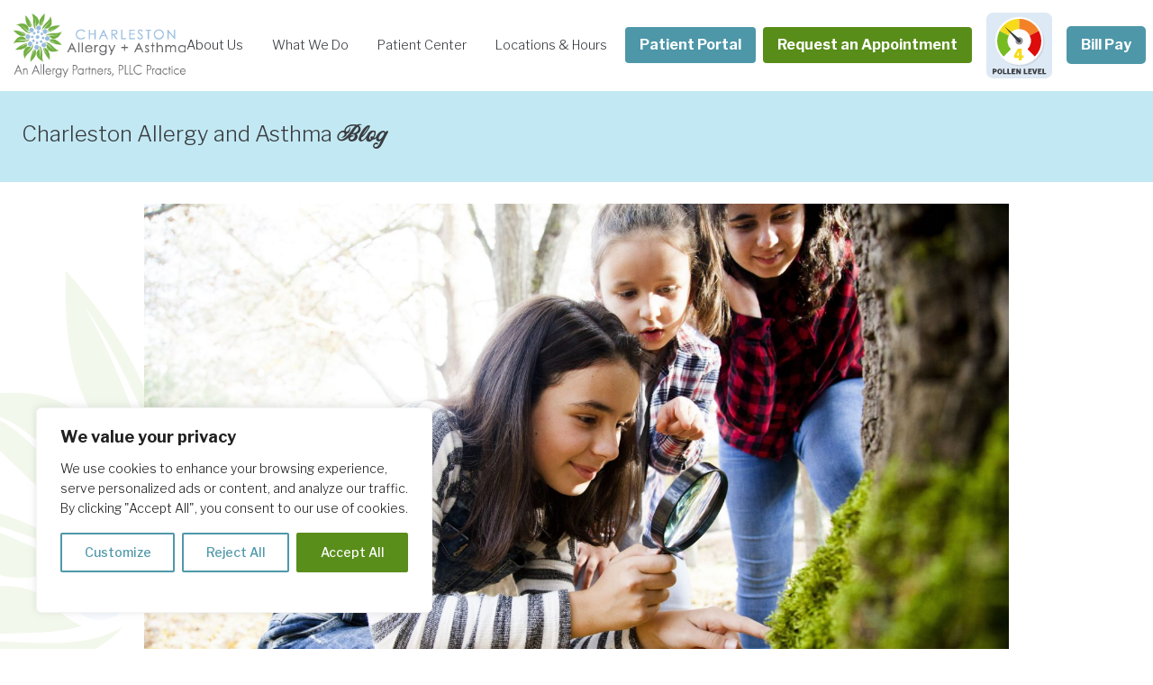

--- FILE ---
content_type: text/html; charset=UTF-8
request_url: https://charlestonallergy.com/5-hidden-allergies-to-watch-out-for/
body_size: 25156
content:
<!DOCTYPE html>
<html lang="en-US">
<head>
	<meta charset="UTF-8">
	<meta name="viewport" content="width=device-width">
	<link rel="pingback" href="https://charlestonallergy.com/xmlrpc.php">
	<link rel="stylesheet" href="https://use.typekit.net/spu5nsp.css">
	<link rel="preconnect" href="https://fonts.googleapis.com">
	<link rel="preconnect" href="https://fonts.gstatic.com" crossorigin>
	<link href="https://fonts.googleapis.com/css2?family=Libre+Franklin:ital,wght@0,300;0,400;0,500;0,600;0,700;1,300&display=swap" rel="stylesheet">
	
<!-- Google tag (gtag.js) -->
<script async src="https://www.googletagmanager.com/gtag/js?id=G-PPB5E4KCB2"></script>
<script>
  window.dataLayer = window.dataLayer || [];
  function gtag(){dataLayer.push(arguments);}
  gtag('js', new Date());

  gtag('config', 'G-PPB5E4KCB2');
</script>	
	
<!-- Facebook Pixel Code -->
<script type='text/javascript'>
!function(f,b,e,v,n,t,s){if(f.fbq)return;n=f.fbq=function(){n.callMethod?
n.callMethod.apply(n,arguments):n.queue.push(arguments)};if(!f._fbq)f._fbq=n;
n.push=n;n.loaded=!0;n.version='2.0';n.queue=[];t=b.createElement(e);t.async=!0;
t.src=v;s=b.getElementsByTagName(e)[0];s.parentNode.insertBefore(t,s)}(window,
document,'script','https://connect.facebook.net/en_US/fbevents.js');
</script>
<!-- End Facebook Pixel Code -->

<script type='text/javascript'>
  fbq('track', 'PageView', []);
</script>
<!-- Facebook Pixel Code -->
<noscript>
<img height="1" width="1" style="display:none" alt="fbpx"
src="https://www.facebook.com/tr?id=468453550711098&ev=PageView&noscript=1" />
</noscript>
<!-- End Facebook Pixel Code -->


	<meta name='robots' content='index, follow, max-image-preview:large, max-snippet:-1, max-video-preview:-1' />
	<style>img:is([sizes="auto" i], [sizes^="auto," i]) { contain-intrinsic-size: 3000px 1500px }</style>
	
	<!-- This site is optimized with the Yoast SEO plugin v26.7 - https://yoast.com/wordpress/plugins/seo/ -->
	<title>5 Hidden Allergies To Watch Out For</title>
	<link rel="canonical" href="https://charlestonallergy.com/5-hidden-allergies-to-watch-out-for/" />
	<meta property="og:locale" content="en_US" />
	<meta property="og:type" content="article" />
	<meta property="og:title" content="5 Hidden Allergies To Watch Out For" />
	<meta property="og:description" content="Sometimes allergies can be fairly obvious and occur in response to common exposures, for instance, when pollen covers your car in the springtime, and you can’t stop sneezing!&nbsp; Other times it can be hard to recognize what is causing an allergic reaction. The cause may be something that you would never relate your symptoms to. [&hellip;]" />
	<meta property="og:url" content="https://charlestonallergy.com/5-hidden-allergies-to-watch-out-for/" />
	<meta property="og:site_name" content="Allergy and Asthma Consultants, LLP DBA Charleston Allergy and Asthma" />
	<meta property="article:published_time" content="2019-07-17T04:00:00+00:00" />
	<meta property="article:modified_time" content="2022-02-11T13:18:44+00:00" />
	<meta property="og:image" content="https://charlestonallergy.com/wp-content/uploads/2022/01/Charleston-Allergy-hidden-compressor.jpg-scaled.jpg" />
	<meta property="og:image:width" content="2560" />
	<meta property="og:image:height" content="1707" />
	<meta property="og:image:type" content="image/jpeg" />
	<meta name="author" content="Charleston Allergy and Asthma" />
	<meta name="twitter:card" content="summary_large_image" />
	<script type="application/ld+json" class="yoast-schema-graph">{"@context":"https://schema.org","@graph":[{"@type":"Article","@id":"https://charlestonallergy.com/5-hidden-allergies-to-watch-out-for/#article","isPartOf":{"@id":"https://charlestonallergy.com/5-hidden-allergies-to-watch-out-for/"},"author":{"name":"Charleston Allergy and Asthma","@id":"https://charlestonallergy.com/#/schema/person/ad987004fa2d8d59452bf8480137b859"},"headline":"5 Hidden Allergies To Watch Out For","datePublished":"2019-07-17T04:00:00+00:00","dateModified":"2022-02-11T13:18:44+00:00","mainEntityOfPage":{"@id":"https://charlestonallergy.com/5-hidden-allergies-to-watch-out-for/"},"wordCount":772,"publisher":{"@id":"https://charlestonallergy.com/#organization"},"image":{"@id":"https://charlestonallergy.com/5-hidden-allergies-to-watch-out-for/#primaryimage"},"thumbnailUrl":"https://charlestonallergy.com/wp-content/uploads/2022/01/Charleston-Allergy-hidden-compressor.jpg-scaled.jpg","articleSection":["Allergy","Asthma","Charleston Allergy","Indoor Allergy","Insect Allergy"],"inLanguage":"en-US"},{"@type":"WebPage","@id":"https://charlestonallergy.com/5-hidden-allergies-to-watch-out-for/","url":"https://charlestonallergy.com/5-hidden-allergies-to-watch-out-for/","name":"5 Hidden Allergies To Watch Out For","isPartOf":{"@id":"https://charlestonallergy.com/#website"},"primaryImageOfPage":{"@id":"https://charlestonallergy.com/5-hidden-allergies-to-watch-out-for/#primaryimage"},"image":{"@id":"https://charlestonallergy.com/5-hidden-allergies-to-watch-out-for/#primaryimage"},"thumbnailUrl":"https://charlestonallergy.com/wp-content/uploads/2022/01/Charleston-Allergy-hidden-compressor.jpg-scaled.jpg","datePublished":"2019-07-17T04:00:00+00:00","dateModified":"2022-02-11T13:18:44+00:00","breadcrumb":{"@id":"https://charlestonallergy.com/5-hidden-allergies-to-watch-out-for/#breadcrumb"},"inLanguage":"en-US","potentialAction":[{"@type":"ReadAction","target":["https://charlestonallergy.com/5-hidden-allergies-to-watch-out-for/"]}]},{"@type":"ImageObject","inLanguage":"en-US","@id":"https://charlestonallergy.com/5-hidden-allergies-to-watch-out-for/#primaryimage","url":"https://charlestonallergy.com/wp-content/uploads/2022/01/Charleston-Allergy-hidden-compressor.jpg-scaled.jpg","contentUrl":"https://charlestonallergy.com/wp-content/uploads/2022/01/Charleston-Allergy-hidden-compressor.jpg-scaled.jpg","width":2560,"height":1707,"caption":"Children looking at things in the woods through a microscope"},{"@type":"BreadcrumbList","@id":"https://charlestonallergy.com/5-hidden-allergies-to-watch-out-for/#breadcrumb","itemListElement":[{"@type":"ListItem","position":1,"name":"Home","item":"https://charlestonallergy.com/"},{"@type":"ListItem","position":2,"name":"5 Hidden Allergies To Watch Out For"}]},{"@type":"WebSite","@id":"https://charlestonallergy.com/#website","url":"https://charlestonallergy.com/","name":"Allergy and Asthma Consultants, LLP DBA Charleston Allergy and Asthma","description":"","publisher":{"@id":"https://charlestonallergy.com/#organization"},"potentialAction":[{"@type":"SearchAction","target":{"@type":"EntryPoint","urlTemplate":"https://charlestonallergy.com/?s={search_term_string}"},"query-input":{"@type":"PropertyValueSpecification","valueRequired":true,"valueName":"search_term_string"}}],"inLanguage":"en-US"},{"@type":"Organization","@id":"https://charlestonallergy.com/#organization","name":"Allergy and Asthma Consultants, LLP DBA Charleston Allergy and Asthma","url":"https://charlestonallergy.com/","logo":{"@type":"ImageObject","inLanguage":"en-US","@id":"https://charlestonallergy.com/#/schema/logo/image/","url":"https://charlestonallergy.com/wp-content/uploads/2023/10/CCA_AP_logo_2023.png","contentUrl":"https://charlestonallergy.com/wp-content/uploads/2023/10/CCA_AP_logo_2023.png","width":288,"height":107,"caption":"Allergy and Asthma Consultants, LLP DBA Charleston Allergy and Asthma"},"image":{"@id":"https://charlestonallergy.com/#/schema/logo/image/"}},{"@type":"Person","@id":"https://charlestonallergy.com/#/schema/person/ad987004fa2d8d59452bf8480137b859","name":"Charleston Allergy and Asthma","image":{"@type":"ImageObject","inLanguage":"en-US","@id":"https://charlestonallergy.com/#/schema/person/image/","url":"https://secure.gravatar.com/avatar/576c9a47d6a7cd920ab49ec4aa9b62d1da4b1e388aecd28bc1a57e9f502388d4?s=96&d=mm&r=g","contentUrl":"https://secure.gravatar.com/avatar/576c9a47d6a7cd920ab49ec4aa9b62d1da4b1e388aecd28bc1a57e9f502388d4?s=96&d=mm&r=g","caption":"Charleston Allergy and Asthma"},"url":"https://charlestonallergy.com/author/katiecrosby/"}]}</script>
	<!-- / Yoast SEO plugin. -->


<link rel="alternate" type="application/rss+xml" title="Allergy and Asthma Consultants, LLP DBA Charleston Allergy and Asthma &raquo; 5 Hidden Allergies To Watch Out For Comments Feed" href="https://charlestonallergy.com/5-hidden-allergies-to-watch-out-for/feed/" />
<link rel='stylesheet' id='wp-block-library-css' href='https://charlestonallergy.com/wp-includes/css/dist/block-library/style.min.css?ver=6.8.3' type='text/css' media='all' />
<style id='classic-theme-styles-inline-css' type='text/css'>
/*! This file is auto-generated */
.wp-block-button__link{color:#fff;background-color:#32373c;border-radius:9999px;box-shadow:none;text-decoration:none;padding:calc(.667em + 2px) calc(1.333em + 2px);font-size:1.125em}.wp-block-file__button{background:#32373c;color:#fff;text-decoration:none}
</style>
<style id='safe-svg-svg-icon-style-inline-css' type='text/css'>
.safe-svg-cover{text-align:center}.safe-svg-cover .safe-svg-inside{display:inline-block;max-width:100%}.safe-svg-cover svg{fill:currentColor;height:100%;max-height:100%;max-width:100%;width:100%}

</style>
<link rel='stylesheet' id='wp-components-css' href='https://charlestonallergy.com/wp-includes/css/dist/components/style.min.css?ver=6.8.3' type='text/css' media='all' />
<link rel='stylesheet' id='wp-preferences-css' href='https://charlestonallergy.com/wp-includes/css/dist/preferences/style.min.css?ver=6.8.3' type='text/css' media='all' />
<link rel='stylesheet' id='wp-block-editor-css' href='https://charlestonallergy.com/wp-includes/css/dist/block-editor/style.min.css?ver=6.8.3' type='text/css' media='all' />
<link rel='stylesheet' id='popup-maker-block-library-style-css' href='https://charlestonallergy.com/wp-content/plugins/popup-maker/dist/packages/block-library-style.css?ver=dbea705cfafe089d65f1' type='text/css' media='all' />
<style id='global-styles-inline-css' type='text/css'>
:root{--wp--preset--aspect-ratio--square: 1;--wp--preset--aspect-ratio--4-3: 4/3;--wp--preset--aspect-ratio--3-4: 3/4;--wp--preset--aspect-ratio--3-2: 3/2;--wp--preset--aspect-ratio--2-3: 2/3;--wp--preset--aspect-ratio--16-9: 16/9;--wp--preset--aspect-ratio--9-16: 9/16;--wp--preset--color--black: #000000;--wp--preset--color--cyan-bluish-gray: #abb8c3;--wp--preset--color--white: #ffffff;--wp--preset--color--pale-pink: #f78da7;--wp--preset--color--vivid-red: #cf2e2e;--wp--preset--color--luminous-vivid-orange: #ff6900;--wp--preset--color--luminous-vivid-amber: #fcb900;--wp--preset--color--light-green-cyan: #7bdcb5;--wp--preset--color--vivid-green-cyan: #00d084;--wp--preset--color--pale-cyan-blue: #8ed1fc;--wp--preset--color--vivid-cyan-blue: #0693e3;--wp--preset--color--vivid-purple: #9b51e0;--wp--preset--color--primary: #598D19;--wp--preset--color--secondary: #67C9E0;--wp--preset--color--orange: #DC622E;--wp--preset--color--dark: #3A3C41;--wp--preset--color--light: #98989A;--wp--preset--color--blue: #4D97A8;--wp--preset--color--blue-2: #37879A;--wp--preset--color--light-green: #76BC21;--wp--preset--color--light-green-2: #E4F2D3;--wp--preset--color--light-blue: #DDE9F5;--wp--preset--color--light-blue-2: #C2E9F3;--wp--preset--color--light-blue-3: #EEF4FA;--wp--preset--color--light-blue-4: #99DEEF;--wp--preset--gradient--vivid-cyan-blue-to-vivid-purple: linear-gradient(135deg,rgba(6,147,227,1) 0%,rgb(155,81,224) 100%);--wp--preset--gradient--light-green-cyan-to-vivid-green-cyan: linear-gradient(135deg,rgb(122,220,180) 0%,rgb(0,208,130) 100%);--wp--preset--gradient--luminous-vivid-amber-to-luminous-vivid-orange: linear-gradient(135deg,rgba(252,185,0,1) 0%,rgba(255,105,0,1) 100%);--wp--preset--gradient--luminous-vivid-orange-to-vivid-red: linear-gradient(135deg,rgba(255,105,0,1) 0%,rgb(207,46,46) 100%);--wp--preset--gradient--very-light-gray-to-cyan-bluish-gray: linear-gradient(135deg,rgb(238,238,238) 0%,rgb(169,184,195) 100%);--wp--preset--gradient--cool-to-warm-spectrum: linear-gradient(135deg,rgb(74,234,220) 0%,rgb(151,120,209) 20%,rgb(207,42,186) 40%,rgb(238,44,130) 60%,rgb(251,105,98) 80%,rgb(254,248,76) 100%);--wp--preset--gradient--blush-light-purple: linear-gradient(135deg,rgb(255,206,236) 0%,rgb(152,150,240) 100%);--wp--preset--gradient--blush-bordeaux: linear-gradient(135deg,rgb(254,205,165) 0%,rgb(254,45,45) 50%,rgb(107,0,62) 100%);--wp--preset--gradient--luminous-dusk: linear-gradient(135deg,rgb(255,203,112) 0%,rgb(199,81,192) 50%,rgb(65,88,208) 100%);--wp--preset--gradient--pale-ocean: linear-gradient(135deg,rgb(255,245,203) 0%,rgb(182,227,212) 50%,rgb(51,167,181) 100%);--wp--preset--gradient--electric-grass: linear-gradient(135deg,rgb(202,248,128) 0%,rgb(113,206,126) 100%);--wp--preset--gradient--midnight: linear-gradient(135deg,rgb(2,3,129) 0%,rgb(40,116,252) 100%);--wp--preset--font-size--small: Array;--wp--preset--font-size--medium: 20px;--wp--preset--font-size--large: Array;--wp--preset--font-size--x-large: 42px;--wp--preset--font-size--regular: Array;--wp--preset--font-size--medium-25-px-light: Array;--wp--preset--font-size--large-40-px-light: Array;--wp--preset--spacing--20: 0.44rem;--wp--preset--spacing--30: 0.67rem;--wp--preset--spacing--40: 1rem;--wp--preset--spacing--50: 1.5rem;--wp--preset--spacing--60: 2.25rem;--wp--preset--spacing--70: 3.38rem;--wp--preset--spacing--80: 5.06rem;--wp--preset--shadow--natural: 6px 6px 9px rgba(0, 0, 0, 0.2);--wp--preset--shadow--deep: 12px 12px 50px rgba(0, 0, 0, 0.4);--wp--preset--shadow--sharp: 6px 6px 0px rgba(0, 0, 0, 0.2);--wp--preset--shadow--outlined: 6px 6px 0px -3px rgba(255, 255, 255, 1), 6px 6px rgba(0, 0, 0, 1);--wp--preset--shadow--crisp: 6px 6px 0px rgba(0, 0, 0, 1);}:where(.is-layout-flex){gap: 0.5em;}:where(.is-layout-grid){gap: 0.5em;}body .is-layout-flex{display: flex;}.is-layout-flex{flex-wrap: wrap;align-items: center;}.is-layout-flex > :is(*, div){margin: 0;}body .is-layout-grid{display: grid;}.is-layout-grid > :is(*, div){margin: 0;}:where(.wp-block-columns.is-layout-flex){gap: 2em;}:where(.wp-block-columns.is-layout-grid){gap: 2em;}:where(.wp-block-post-template.is-layout-flex){gap: 1.25em;}:where(.wp-block-post-template.is-layout-grid){gap: 1.25em;}.has-black-color{color: var(--wp--preset--color--black) !important;}.has-cyan-bluish-gray-color{color: var(--wp--preset--color--cyan-bluish-gray) !important;}.has-white-color{color: var(--wp--preset--color--white) !important;}.has-pale-pink-color{color: var(--wp--preset--color--pale-pink) !important;}.has-vivid-red-color{color: var(--wp--preset--color--vivid-red) !important;}.has-luminous-vivid-orange-color{color: var(--wp--preset--color--luminous-vivid-orange) !important;}.has-luminous-vivid-amber-color{color: var(--wp--preset--color--luminous-vivid-amber) !important;}.has-light-green-cyan-color{color: var(--wp--preset--color--light-green-cyan) !important;}.has-vivid-green-cyan-color{color: var(--wp--preset--color--vivid-green-cyan) !important;}.has-pale-cyan-blue-color{color: var(--wp--preset--color--pale-cyan-blue) !important;}.has-vivid-cyan-blue-color{color: var(--wp--preset--color--vivid-cyan-blue) !important;}.has-vivid-purple-color{color: var(--wp--preset--color--vivid-purple) !important;}.has-black-background-color{background-color: var(--wp--preset--color--black) !important;}.has-cyan-bluish-gray-background-color{background-color: var(--wp--preset--color--cyan-bluish-gray) !important;}.has-white-background-color{background-color: var(--wp--preset--color--white) !important;}.has-pale-pink-background-color{background-color: var(--wp--preset--color--pale-pink) !important;}.has-vivid-red-background-color{background-color: var(--wp--preset--color--vivid-red) !important;}.has-luminous-vivid-orange-background-color{background-color: var(--wp--preset--color--luminous-vivid-orange) !important;}.has-luminous-vivid-amber-background-color{background-color: var(--wp--preset--color--luminous-vivid-amber) !important;}.has-light-green-cyan-background-color{background-color: var(--wp--preset--color--light-green-cyan) !important;}.has-vivid-green-cyan-background-color{background-color: var(--wp--preset--color--vivid-green-cyan) !important;}.has-pale-cyan-blue-background-color{background-color: var(--wp--preset--color--pale-cyan-blue) !important;}.has-vivid-cyan-blue-background-color{background-color: var(--wp--preset--color--vivid-cyan-blue) !important;}.has-vivid-purple-background-color{background-color: var(--wp--preset--color--vivid-purple) !important;}.has-black-border-color{border-color: var(--wp--preset--color--black) !important;}.has-cyan-bluish-gray-border-color{border-color: var(--wp--preset--color--cyan-bluish-gray) !important;}.has-white-border-color{border-color: var(--wp--preset--color--white) !important;}.has-pale-pink-border-color{border-color: var(--wp--preset--color--pale-pink) !important;}.has-vivid-red-border-color{border-color: var(--wp--preset--color--vivid-red) !important;}.has-luminous-vivid-orange-border-color{border-color: var(--wp--preset--color--luminous-vivid-orange) !important;}.has-luminous-vivid-amber-border-color{border-color: var(--wp--preset--color--luminous-vivid-amber) !important;}.has-light-green-cyan-border-color{border-color: var(--wp--preset--color--light-green-cyan) !important;}.has-vivid-green-cyan-border-color{border-color: var(--wp--preset--color--vivid-green-cyan) !important;}.has-pale-cyan-blue-border-color{border-color: var(--wp--preset--color--pale-cyan-blue) !important;}.has-vivid-cyan-blue-border-color{border-color: var(--wp--preset--color--vivid-cyan-blue) !important;}.has-vivid-purple-border-color{border-color: var(--wp--preset--color--vivid-purple) !important;}.has-vivid-cyan-blue-to-vivid-purple-gradient-background{background: var(--wp--preset--gradient--vivid-cyan-blue-to-vivid-purple) !important;}.has-light-green-cyan-to-vivid-green-cyan-gradient-background{background: var(--wp--preset--gradient--light-green-cyan-to-vivid-green-cyan) !important;}.has-luminous-vivid-amber-to-luminous-vivid-orange-gradient-background{background: var(--wp--preset--gradient--luminous-vivid-amber-to-luminous-vivid-orange) !important;}.has-luminous-vivid-orange-to-vivid-red-gradient-background{background: var(--wp--preset--gradient--luminous-vivid-orange-to-vivid-red) !important;}.has-very-light-gray-to-cyan-bluish-gray-gradient-background{background: var(--wp--preset--gradient--very-light-gray-to-cyan-bluish-gray) !important;}.has-cool-to-warm-spectrum-gradient-background{background: var(--wp--preset--gradient--cool-to-warm-spectrum) !important;}.has-blush-light-purple-gradient-background{background: var(--wp--preset--gradient--blush-light-purple) !important;}.has-blush-bordeaux-gradient-background{background: var(--wp--preset--gradient--blush-bordeaux) !important;}.has-luminous-dusk-gradient-background{background: var(--wp--preset--gradient--luminous-dusk) !important;}.has-pale-ocean-gradient-background{background: var(--wp--preset--gradient--pale-ocean) !important;}.has-electric-grass-gradient-background{background: var(--wp--preset--gradient--electric-grass) !important;}.has-midnight-gradient-background{background: var(--wp--preset--gradient--midnight) !important;}.has-small-font-size{font-size: var(--wp--preset--font-size--small) !important;}.has-medium-font-size{font-size: var(--wp--preset--font-size--medium) !important;}.has-large-font-size{font-size: var(--wp--preset--font-size--large) !important;}.has-x-large-font-size{font-size: var(--wp--preset--font-size--x-large) !important;}
:where(.wp-block-post-template.is-layout-flex){gap: 1.25em;}:where(.wp-block-post-template.is-layout-grid){gap: 1.25em;}
:where(.wp-block-columns.is-layout-flex){gap: 2em;}:where(.wp-block-columns.is-layout-grid){gap: 2em;}
:root :where(.wp-block-pullquote){font-size: 1.5em;line-height: 1.6;}
</style>
<link rel='stylesheet' id='tailpress-css' href='https://charlestonallergy.com/wp-content/themes/charleston-allergy/css/app-01.css?ver=0.1.1' type='text/css' media='all' />
<link rel='stylesheet' id='toolset-maps-fixes-css' href='//charlestonallergy.com/wp-content/plugins/toolset-maps/resources/css/toolset_maps_fixes.css?ver=2.2.1' type='text/css' media='all' />
<script type="text/javascript" src="https://charlestonallergy.com/wp-content/plugins/toolset-blocks/vendor/toolset/common-es/public/toolset-common-es-frontend.js?ver=175000" id="toolset-common-es-frontend-js"></script>
<script type="text/javascript" id="cookie-law-info-js-extra">
/* <![CDATA[ */
var _ckyConfig = {"_ipData":[],"_assetsURL":"https:\/\/charlestonallergy.com\/wp-content\/plugins\/cookie-law-info\/lite\/frontend\/images\/","_publicURL":"https:\/\/charlestonallergy.com","_expiry":"365","_categories":[{"name":"Necessary","slug":"necessary","isNecessary":true,"ccpaDoNotSell":true,"cookies":[],"active":true,"defaultConsent":{"gdpr":true,"ccpa":true}},{"name":"Functional","slug":"functional","isNecessary":false,"ccpaDoNotSell":true,"cookies":[],"active":true,"defaultConsent":{"gdpr":false,"ccpa":false}},{"name":"Analytics","slug":"analytics","isNecessary":false,"ccpaDoNotSell":true,"cookies":[],"active":true,"defaultConsent":{"gdpr":false,"ccpa":false}},{"name":"Performance","slug":"performance","isNecessary":false,"ccpaDoNotSell":true,"cookies":[],"active":true,"defaultConsent":{"gdpr":false,"ccpa":false}},{"name":"Advertisement","slug":"advertisement","isNecessary":false,"ccpaDoNotSell":true,"cookies":[],"active":true,"defaultConsent":{"gdpr":false,"ccpa":false}}],"_activeLaw":"gdpr","_rootDomain":"","_block":"1","_showBanner":"1","_bannerConfig":{"settings":{"type":"box","preferenceCenterType":"popup","position":"bottom-left","applicableLaw":"gdpr"},"behaviours":{"reloadBannerOnAccept":false,"loadAnalyticsByDefault":false,"animations":{"onLoad":"animate","onHide":"sticky"}},"config":{"revisitConsent":{"status":true,"tag":"revisit-consent","position":"bottom-left","meta":{"url":"#"},"styles":{"background-color":"#598E1A"},"elements":{"title":{"type":"text","tag":"revisit-consent-title","status":true,"styles":{"color":"#0056a7"}}}},"preferenceCenter":{"toggle":{"status":true,"tag":"detail-category-toggle","type":"toggle","states":{"active":{"styles":{"background-color":"#1863DC"}},"inactive":{"styles":{"background-color":"#D0D5D2"}}}}},"categoryPreview":{"status":false,"toggle":{"status":true,"tag":"detail-category-preview-toggle","type":"toggle","states":{"active":{"styles":{"background-color":"#1863DC"}},"inactive":{"styles":{"background-color":"#D0D5D2"}}}}},"videoPlaceholder":{"status":true,"styles":{"background-color":"#000000","border-color":"#000000","color":"#ffffff"}},"readMore":{"status":false,"tag":"readmore-button","type":"link","meta":{"noFollow":true,"newTab":true},"styles":{"color":"#598E1A","background-color":"transparent","border-color":"transparent"}},"showMore":{"status":true,"tag":"show-desc-button","type":"button","styles":{"color":"#1863DC"}},"showLess":{"status":true,"tag":"hide-desc-button","type":"button","styles":{"color":"#1863DC"}},"alwaysActive":{"status":true,"tag":"always-active","styles":{"color":"#008000"}},"manualLinks":{"status":true,"tag":"manual-links","type":"link","styles":{"color":"#1863DC"}},"auditTable":{"status":true},"optOption":{"status":true,"toggle":{"status":true,"tag":"optout-option-toggle","type":"toggle","states":{"active":{"styles":{"background-color":"#1863dc"}},"inactive":{"styles":{"background-color":"#FFFFFF"}}}}}}},"_version":"3.3.9.1","_logConsent":"1","_tags":[{"tag":"accept-button","styles":{"color":"#FFFFFF","background-color":"#598E1A","border-color":"#598E1A"}},{"tag":"reject-button","styles":{"color":"#4E98A9","background-color":"transparent","border-color":"#4E98A9"}},{"tag":"settings-button","styles":{"color":"#4E98A9","background-color":"transparent","border-color":"#4E98A9"}},{"tag":"readmore-button","styles":{"color":"#598E1A","background-color":"transparent","border-color":"transparent"}},{"tag":"donotsell-button","styles":{"color":"#1863DC","background-color":"transparent","border-color":"transparent"}},{"tag":"show-desc-button","styles":{"color":"#1863DC"}},{"tag":"hide-desc-button","styles":{"color":"#1863DC"}},{"tag":"cky-always-active","styles":[]},{"tag":"cky-link","styles":[]},{"tag":"accept-button","styles":{"color":"#FFFFFF","background-color":"#598E1A","border-color":"#598E1A"}},{"tag":"revisit-consent","styles":{"background-color":"#598E1A"}}],"_shortCodes":[{"key":"cky_readmore","content":"<a href=\"#\" class=\"cky-policy\" aria-label=\"Cookie Policy\" target=\"_blank\" rel=\"noopener\" data-cky-tag=\"readmore-button\">Cookie Policy<\/a>","tag":"readmore-button","status":false,"attributes":{"rel":"nofollow","target":"_blank"}},{"key":"cky_show_desc","content":"<button class=\"cky-show-desc-btn\" data-cky-tag=\"show-desc-button\" aria-label=\"Show more\">Show more<\/button>","tag":"show-desc-button","status":true,"attributes":[]},{"key":"cky_hide_desc","content":"<button class=\"cky-show-desc-btn\" data-cky-tag=\"hide-desc-button\" aria-label=\"Show less\">Show less<\/button>","tag":"hide-desc-button","status":true,"attributes":[]},{"key":"cky_optout_show_desc","content":"[cky_optout_show_desc]","tag":"optout-show-desc-button","status":true,"attributes":[]},{"key":"cky_optout_hide_desc","content":"[cky_optout_hide_desc]","tag":"optout-hide-desc-button","status":true,"attributes":[]},{"key":"cky_category_toggle_label","content":"[cky_{{status}}_category_label] [cky_preference_{{category_slug}}_title]","tag":"","status":true,"attributes":[]},{"key":"cky_enable_category_label","content":"Enable","tag":"","status":true,"attributes":[]},{"key":"cky_disable_category_label","content":"Disable","tag":"","status":true,"attributes":[]},{"key":"cky_video_placeholder","content":"<div class=\"video-placeholder-normal\" data-cky-tag=\"video-placeholder\" id=\"[UNIQUEID]\"><p class=\"video-placeholder-text-normal\" data-cky-tag=\"placeholder-title\">Please accept cookies to access this content<\/p><\/div>","tag":"","status":true,"attributes":[]},{"key":"cky_enable_optout_label","content":"Enable","tag":"","status":true,"attributes":[]},{"key":"cky_disable_optout_label","content":"Disable","tag":"","status":true,"attributes":[]},{"key":"cky_optout_toggle_label","content":"[cky_{{status}}_optout_label] [cky_optout_option_title]","tag":"","status":true,"attributes":[]},{"key":"cky_optout_option_title","content":"Do Not Sell or Share My Personal Information","tag":"","status":true,"attributes":[]},{"key":"cky_optout_close_label","content":"Close","tag":"","status":true,"attributes":[]},{"key":"cky_preference_close_label","content":"Close","tag":"","status":true,"attributes":[]}],"_rtl":"","_language":"en","_providersToBlock":[]};
var _ckyStyles = {"css":".cky-overlay{background: #000000; opacity: 0.4; position: fixed; top: 0; left: 0; width: 100%; height: 100%; z-index: 99999999;}.cky-hide{display: none;}.cky-btn-revisit-wrapper{display: flex; align-items: center; justify-content: center; background: #0056a7; width: 45px; height: 45px; border-radius: 50%; position: fixed; z-index: 999999; cursor: pointer;}.cky-revisit-bottom-left{bottom: 15px; left: 15px;}.cky-revisit-bottom-right{bottom: 15px; right: 15px;}.cky-btn-revisit-wrapper .cky-btn-revisit{display: flex; align-items: center; justify-content: center; background: none; border: none; cursor: pointer; position: relative; margin: 0; padding: 0;}.cky-btn-revisit-wrapper .cky-btn-revisit img{max-width: fit-content; margin: 0; height: 30px; width: 30px;}.cky-revisit-bottom-left:hover::before{content: attr(data-tooltip); position: absolute; background: #4e4b66; color: #ffffff; left: calc(100% + 7px); font-size: 12px; line-height: 16px; width: max-content; padding: 4px 8px; border-radius: 4px;}.cky-revisit-bottom-left:hover::after{position: absolute; content: \"\"; border: 5px solid transparent; left: calc(100% + 2px); border-left-width: 0; border-right-color: #4e4b66;}.cky-revisit-bottom-right:hover::before{content: attr(data-tooltip); position: absolute; background: #4e4b66; color: #ffffff; right: calc(100% + 7px); font-size: 12px; line-height: 16px; width: max-content; padding: 4px 8px; border-radius: 4px;}.cky-revisit-bottom-right:hover::after{position: absolute; content: \"\"; border: 5px solid transparent; right: calc(100% + 2px); border-right-width: 0; border-left-color: #4e4b66;}.cky-revisit-hide{display: none;}.cky-consent-container{position: fixed; width: 440px; box-sizing: border-box; z-index: 9999999; border-radius: 6px;}.cky-consent-container .cky-consent-bar{background: #ffffff; border: 1px solid; padding: 20px 26px; box-shadow: 0 -1px 10px 0 #acabab4d; border-radius: 6px;}.cky-box-bottom-left{bottom: 40px; left: 40px;}.cky-box-bottom-right{bottom: 40px; right: 40px;}.cky-box-top-left{top: 40px; left: 40px;}.cky-box-top-right{top: 40px; right: 40px;}.cky-custom-brand-logo-wrapper .cky-custom-brand-logo{width: 100px; height: auto; margin: 0 0 12px 0;}.cky-notice .cky-title{color: #212121; font-weight: 700; font-size: 18px; line-height: 24px; margin: 0 0 12px 0;}.cky-notice-des *,.cky-preference-content-wrapper *,.cky-accordion-header-des *,.cky-gpc-wrapper .cky-gpc-desc *{font-size: 14px;}.cky-notice-des{color: #212121; font-size: 14px; line-height: 24px; font-weight: 400;}.cky-notice-des img{height: 25px; width: 25px;}.cky-consent-bar .cky-notice-des p,.cky-gpc-wrapper .cky-gpc-desc p,.cky-preference-body-wrapper .cky-preference-content-wrapper p,.cky-accordion-header-wrapper .cky-accordion-header-des p,.cky-cookie-des-table li div:last-child p{color: inherit; margin-top: 0; overflow-wrap: break-word;}.cky-notice-des P:last-child,.cky-preference-content-wrapper p:last-child,.cky-cookie-des-table li div:last-child p:last-child,.cky-gpc-wrapper .cky-gpc-desc p:last-child{margin-bottom: 0;}.cky-notice-des a.cky-policy,.cky-notice-des button.cky-policy{font-size: 14px; color: #1863dc; white-space: nowrap; cursor: pointer; background: transparent; border: 1px solid; text-decoration: underline;}.cky-notice-des button.cky-policy{padding: 0;}.cky-notice-des a.cky-policy:focus-visible,.cky-notice-des button.cky-policy:focus-visible,.cky-preference-content-wrapper .cky-show-desc-btn:focus-visible,.cky-accordion-header .cky-accordion-btn:focus-visible,.cky-preference-header .cky-btn-close:focus-visible,.cky-switch input[type=\"checkbox\"]:focus-visible,.cky-footer-wrapper a:focus-visible,.cky-btn:focus-visible{outline: 2px solid #1863dc; outline-offset: 2px;}.cky-btn:focus:not(:focus-visible),.cky-accordion-header .cky-accordion-btn:focus:not(:focus-visible),.cky-preference-content-wrapper .cky-show-desc-btn:focus:not(:focus-visible),.cky-btn-revisit-wrapper .cky-btn-revisit:focus:not(:focus-visible),.cky-preference-header .cky-btn-close:focus:not(:focus-visible),.cky-consent-bar .cky-banner-btn-close:focus:not(:focus-visible){outline: 0;}button.cky-show-desc-btn:not(:hover):not(:active){color: #1863dc; background: transparent;}button.cky-accordion-btn:not(:hover):not(:active),button.cky-banner-btn-close:not(:hover):not(:active),button.cky-btn-revisit:not(:hover):not(:active),button.cky-btn-close:not(:hover):not(:active){background: transparent;}.cky-consent-bar button:hover,.cky-modal.cky-modal-open button:hover,.cky-consent-bar button:focus,.cky-modal.cky-modal-open button:focus{text-decoration: none;}.cky-notice-btn-wrapper{display: flex; justify-content: flex-start; align-items: center; flex-wrap: wrap; margin-top: 16px;}.cky-notice-btn-wrapper .cky-btn{text-shadow: none; box-shadow: none;}.cky-btn{flex: auto; max-width: 100%; font-size: 14px; font-family: inherit; line-height: 24px; padding: 8px; font-weight: 500; margin: 0 8px 0 0; border-radius: 2px; cursor: pointer; text-align: center; text-transform: none; min-height: 0;}.cky-btn:hover{opacity: 0.8;}.cky-btn-customize{color: #1863dc; background: transparent; border: 2px solid #1863dc;}.cky-btn-reject{color: #1863dc; background: transparent; border: 2px solid #1863dc;}.cky-btn-accept{background: #1863dc; color: #ffffff; border: 2px solid #1863dc;}.cky-btn:last-child{margin-right: 0;}@media (max-width: 576px){.cky-box-bottom-left{bottom: 0; left: 0;}.cky-box-bottom-right{bottom: 0; right: 0;}.cky-box-top-left{top: 0; left: 0;}.cky-box-top-right{top: 0; right: 0;}}@media (max-width: 440px){.cky-box-bottom-left, .cky-box-bottom-right, .cky-box-top-left, .cky-box-top-right{width: 100%; max-width: 100%;}.cky-consent-container .cky-consent-bar{padding: 20px 0;}.cky-custom-brand-logo-wrapper, .cky-notice .cky-title, .cky-notice-des, .cky-notice-btn-wrapper{padding: 0 24px;}.cky-notice-des{max-height: 40vh; overflow-y: scroll;}.cky-notice-btn-wrapper{flex-direction: column; margin-top: 0;}.cky-btn{width: 100%; margin: 10px 0 0 0;}.cky-notice-btn-wrapper .cky-btn-customize{order: 2;}.cky-notice-btn-wrapper .cky-btn-reject{order: 3;}.cky-notice-btn-wrapper .cky-btn-accept{order: 1; margin-top: 16px;}}@media (max-width: 352px){.cky-notice .cky-title{font-size: 16px;}.cky-notice-des *{font-size: 12px;}.cky-notice-des, .cky-btn{font-size: 12px;}}.cky-modal.cky-modal-open{display: flex; visibility: visible; -webkit-transform: translate(-50%, -50%); -moz-transform: translate(-50%, -50%); -ms-transform: translate(-50%, -50%); -o-transform: translate(-50%, -50%); transform: translate(-50%, -50%); top: 50%; left: 50%; transition: all 1s ease;}.cky-modal{box-shadow: 0 32px 68px rgba(0, 0, 0, 0.3); margin: 0 auto; position: fixed; max-width: 100%; background: #ffffff; top: 50%; box-sizing: border-box; border-radius: 6px; z-index: 999999999; color: #212121; -webkit-transform: translate(-50%, 100%); -moz-transform: translate(-50%, 100%); -ms-transform: translate(-50%, 100%); -o-transform: translate(-50%, 100%); transform: translate(-50%, 100%); visibility: hidden; transition: all 0s ease;}.cky-preference-center{max-height: 79vh; overflow: hidden; width: 845px; overflow: hidden; flex: 1 1 0; display: flex; flex-direction: column; border-radius: 6px;}.cky-preference-header{display: flex; align-items: center; justify-content: space-between; padding: 22px 24px; border-bottom: 1px solid;}.cky-preference-header .cky-preference-title{font-size: 18px; font-weight: 700; line-height: 24px;}.cky-preference-header .cky-btn-close{margin: 0; cursor: pointer; vertical-align: middle; padding: 0; background: none; border: none; width: auto; height: auto; min-height: 0; line-height: 0; text-shadow: none; box-shadow: none;}.cky-preference-header .cky-btn-close img{margin: 0; height: 10px; width: 10px;}.cky-preference-body-wrapper{padding: 0 24px; flex: 1; overflow: auto; box-sizing: border-box;}.cky-preference-content-wrapper,.cky-gpc-wrapper .cky-gpc-desc{font-size: 14px; line-height: 24px; font-weight: 400; padding: 12px 0;}.cky-preference-content-wrapper{border-bottom: 1px solid;}.cky-preference-content-wrapper img{height: 25px; width: 25px;}.cky-preference-content-wrapper .cky-show-desc-btn{font-size: 14px; font-family: inherit; color: #1863dc; text-decoration: none; line-height: 24px; padding: 0; margin: 0; white-space: nowrap; cursor: pointer; background: transparent; border-color: transparent; text-transform: none; min-height: 0; text-shadow: none; box-shadow: none;}.cky-accordion-wrapper{margin-bottom: 10px;}.cky-accordion{border-bottom: 1px solid;}.cky-accordion:last-child{border-bottom: none;}.cky-accordion .cky-accordion-item{display: flex; margin-top: 10px;}.cky-accordion .cky-accordion-body{display: none;}.cky-accordion.cky-accordion-active .cky-accordion-body{display: block; padding: 0 22px; margin-bottom: 16px;}.cky-accordion-header-wrapper{cursor: pointer; width: 100%;}.cky-accordion-item .cky-accordion-header{display: flex; justify-content: space-between; align-items: center;}.cky-accordion-header .cky-accordion-btn{font-size: 16px; font-family: inherit; color: #212121; line-height: 24px; background: none; border: none; font-weight: 700; padding: 0; margin: 0; cursor: pointer; text-transform: none; min-height: 0; text-shadow: none; box-shadow: none;}.cky-accordion-header .cky-always-active{color: #008000; font-weight: 600; line-height: 24px; font-size: 14px;}.cky-accordion-header-des{font-size: 14px; line-height: 24px; margin: 10px 0 16px 0;}.cky-accordion-chevron{margin-right: 22px; position: relative; cursor: pointer;}.cky-accordion-chevron-hide{display: none;}.cky-accordion .cky-accordion-chevron i::before{content: \"\"; position: absolute; border-right: 1.4px solid; border-bottom: 1.4px solid; border-color: inherit; height: 6px; width: 6px; -webkit-transform: rotate(-45deg); -moz-transform: rotate(-45deg); -ms-transform: rotate(-45deg); -o-transform: rotate(-45deg); transform: rotate(-45deg); transition: all 0.2s ease-in-out; top: 8px;}.cky-accordion.cky-accordion-active .cky-accordion-chevron i::before{-webkit-transform: rotate(45deg); -moz-transform: rotate(45deg); -ms-transform: rotate(45deg); -o-transform: rotate(45deg); transform: rotate(45deg);}.cky-audit-table{background: #f4f4f4; border-radius: 6px;}.cky-audit-table .cky-empty-cookies-text{color: inherit; font-size: 12px; line-height: 24px; margin: 0; padding: 10px;}.cky-audit-table .cky-cookie-des-table{font-size: 12px; line-height: 24px; font-weight: normal; padding: 15px 10px; border-bottom: 1px solid; border-bottom-color: inherit; margin: 0;}.cky-audit-table .cky-cookie-des-table:last-child{border-bottom: none;}.cky-audit-table .cky-cookie-des-table li{list-style-type: none; display: flex; padding: 3px 0;}.cky-audit-table .cky-cookie-des-table li:first-child{padding-top: 0;}.cky-cookie-des-table li div:first-child{width: 100px; font-weight: 600; word-break: break-word; word-wrap: break-word;}.cky-cookie-des-table li div:last-child{flex: 1; word-break: break-word; word-wrap: break-word; margin-left: 8px;}.cky-footer-shadow{display: block; width: 100%; height: 40px; background: linear-gradient(180deg, rgba(255, 255, 255, 0) 0%, #ffffff 100%); position: absolute; bottom: calc(100% - 1px);}.cky-footer-wrapper{position: relative;}.cky-prefrence-btn-wrapper{display: flex; flex-wrap: wrap; align-items: center; justify-content: center; padding: 22px 24px; border-top: 1px solid;}.cky-prefrence-btn-wrapper .cky-btn{flex: auto; max-width: 100%; text-shadow: none; box-shadow: none;}.cky-btn-preferences{color: #1863dc; background: transparent; border: 2px solid #1863dc;}.cky-preference-header,.cky-preference-body-wrapper,.cky-preference-content-wrapper,.cky-accordion-wrapper,.cky-accordion,.cky-accordion-wrapper,.cky-footer-wrapper,.cky-prefrence-btn-wrapper{border-color: inherit;}@media (max-width: 845px){.cky-modal{max-width: calc(100% - 16px);}}@media (max-width: 576px){.cky-modal{max-width: 100%;}.cky-preference-center{max-height: 100vh;}.cky-prefrence-btn-wrapper{flex-direction: column;}.cky-accordion.cky-accordion-active .cky-accordion-body{padding-right: 0;}.cky-prefrence-btn-wrapper .cky-btn{width: 100%; margin: 10px 0 0 0;}.cky-prefrence-btn-wrapper .cky-btn-reject{order: 3;}.cky-prefrence-btn-wrapper .cky-btn-accept{order: 1; margin-top: 0;}.cky-prefrence-btn-wrapper .cky-btn-preferences{order: 2;}}@media (max-width: 425px){.cky-accordion-chevron{margin-right: 15px;}.cky-notice-btn-wrapper{margin-top: 0;}.cky-accordion.cky-accordion-active .cky-accordion-body{padding: 0 15px;}}@media (max-width: 352px){.cky-preference-header .cky-preference-title{font-size: 16px;}.cky-preference-header{padding: 16px 24px;}.cky-preference-content-wrapper *, .cky-accordion-header-des *{font-size: 12px;}.cky-preference-content-wrapper, .cky-preference-content-wrapper .cky-show-more, .cky-accordion-header .cky-always-active, .cky-accordion-header-des, .cky-preference-content-wrapper .cky-show-desc-btn, .cky-notice-des a.cky-policy{font-size: 12px;}.cky-accordion-header .cky-accordion-btn{font-size: 14px;}}.cky-switch{display: flex;}.cky-switch input[type=\"checkbox\"]{position: relative; width: 44px; height: 24px; margin: 0; background: #d0d5d2; -webkit-appearance: none; border-radius: 50px; cursor: pointer; outline: 0; border: none; top: 0;}.cky-switch input[type=\"checkbox\"]:checked{background: #1863dc;}.cky-switch input[type=\"checkbox\"]:before{position: absolute; content: \"\"; height: 20px; width: 20px; left: 2px; bottom: 2px; border-radius: 50%; background-color: white; -webkit-transition: 0.4s; transition: 0.4s; margin: 0;}.cky-switch input[type=\"checkbox\"]:after{display: none;}.cky-switch input[type=\"checkbox\"]:checked:before{-webkit-transform: translateX(20px); -ms-transform: translateX(20px); transform: translateX(20px);}@media (max-width: 425px){.cky-switch input[type=\"checkbox\"]{width: 38px; height: 21px;}.cky-switch input[type=\"checkbox\"]:before{height: 17px; width: 17px;}.cky-switch input[type=\"checkbox\"]:checked:before{-webkit-transform: translateX(17px); -ms-transform: translateX(17px); transform: translateX(17px);}}.cky-consent-bar .cky-banner-btn-close{position: absolute; right: 9px; top: 5px; background: none; border: none; cursor: pointer; padding: 0; margin: 0; min-height: 0; line-height: 0; height: auto; width: auto; text-shadow: none; box-shadow: none;}.cky-consent-bar .cky-banner-btn-close img{height: 9px; width: 9px; margin: 0;}.cky-notice-group{font-size: 14px; line-height: 24px; font-weight: 400; color: #212121;}.cky-notice-btn-wrapper .cky-btn-do-not-sell{font-size: 14px; line-height: 24px; padding: 6px 0; margin: 0; font-weight: 500; background: none; border-radius: 2px; border: none; cursor: pointer; text-align: left; color: #1863dc; background: transparent; border-color: transparent; box-shadow: none; text-shadow: none;}.cky-consent-bar .cky-banner-btn-close:focus-visible,.cky-notice-btn-wrapper .cky-btn-do-not-sell:focus-visible,.cky-opt-out-btn-wrapper .cky-btn:focus-visible,.cky-opt-out-checkbox-wrapper input[type=\"checkbox\"].cky-opt-out-checkbox:focus-visible{outline: 2px solid #1863dc; outline-offset: 2px;}@media (max-width: 440px){.cky-consent-container{width: 100%;}}@media (max-width: 352px){.cky-notice-des a.cky-policy, .cky-notice-btn-wrapper .cky-btn-do-not-sell{font-size: 12px;}}.cky-opt-out-wrapper{padding: 12px 0;}.cky-opt-out-wrapper .cky-opt-out-checkbox-wrapper{display: flex; align-items: center;}.cky-opt-out-checkbox-wrapper .cky-opt-out-checkbox-label{font-size: 16px; font-weight: 700; line-height: 24px; margin: 0 0 0 12px; cursor: pointer;}.cky-opt-out-checkbox-wrapper input[type=\"checkbox\"].cky-opt-out-checkbox{background-color: #ffffff; border: 1px solid black; width: 20px; height: 18.5px; margin: 0; -webkit-appearance: none; position: relative; display: flex; align-items: center; justify-content: center; border-radius: 2px; cursor: pointer;}.cky-opt-out-checkbox-wrapper input[type=\"checkbox\"].cky-opt-out-checkbox:checked{background-color: #1863dc; border: none;}.cky-opt-out-checkbox-wrapper input[type=\"checkbox\"].cky-opt-out-checkbox:checked::after{left: 6px; bottom: 4px; width: 7px; height: 13px; border: solid #ffffff; border-width: 0 3px 3px 0; border-radius: 2px; -webkit-transform: rotate(45deg); -ms-transform: rotate(45deg); transform: rotate(45deg); content: \"\"; position: absolute; box-sizing: border-box;}.cky-opt-out-checkbox-wrapper.cky-disabled .cky-opt-out-checkbox-label,.cky-opt-out-checkbox-wrapper.cky-disabled input[type=\"checkbox\"].cky-opt-out-checkbox{cursor: no-drop;}.cky-gpc-wrapper{margin: 0 0 0 32px;}.cky-footer-wrapper .cky-opt-out-btn-wrapper{display: flex; flex-wrap: wrap; align-items: center; justify-content: center; padding: 22px 24px;}.cky-opt-out-btn-wrapper .cky-btn{flex: auto; max-width: 100%; text-shadow: none; box-shadow: none;}.cky-opt-out-btn-wrapper .cky-btn-cancel{border: 1px solid #dedfe0; background: transparent; color: #858585;}.cky-opt-out-btn-wrapper .cky-btn-confirm{background: #1863dc; color: #ffffff; border: 1px solid #1863dc;}@media (max-width: 352px){.cky-opt-out-checkbox-wrapper .cky-opt-out-checkbox-label{font-size: 14px;}.cky-gpc-wrapper .cky-gpc-desc, .cky-gpc-wrapper .cky-gpc-desc *{font-size: 12px;}.cky-opt-out-checkbox-wrapper input[type=\"checkbox\"].cky-opt-out-checkbox{width: 16px; height: 16px;}.cky-opt-out-checkbox-wrapper input[type=\"checkbox\"].cky-opt-out-checkbox:checked::after{left: 5px; bottom: 4px; width: 3px; height: 9px;}.cky-gpc-wrapper{margin: 0 0 0 28px;}}.video-placeholder-youtube{background-size: 100% 100%; background-position: center; background-repeat: no-repeat; background-color: #b2b0b059; position: relative; display: flex; align-items: center; justify-content: center; max-width: 100%;}.video-placeholder-text-youtube{text-align: center; align-items: center; padding: 10px 16px; background-color: #000000cc; color: #ffffff; border: 1px solid; border-radius: 2px; cursor: pointer;}.video-placeholder-normal{background-image: url(\"\/wp-content\/plugins\/cookie-law-info\/lite\/frontend\/images\/placeholder.svg\"); background-size: 80px; background-position: center; background-repeat: no-repeat; background-color: #b2b0b059; position: relative; display: flex; align-items: flex-end; justify-content: center; max-width: 100%;}.video-placeholder-text-normal{align-items: center; padding: 10px 16px; text-align: center; border: 1px solid; border-radius: 2px; cursor: pointer;}.cky-rtl{direction: rtl; text-align: right;}.cky-rtl .cky-banner-btn-close{left: 9px; right: auto;}.cky-rtl .cky-notice-btn-wrapper .cky-btn:last-child{margin-right: 8px;}.cky-rtl .cky-notice-btn-wrapper .cky-btn:first-child{margin-right: 0;}.cky-rtl .cky-notice-btn-wrapper{margin-left: 0; margin-right: 15px;}.cky-rtl .cky-prefrence-btn-wrapper .cky-btn{margin-right: 8px;}.cky-rtl .cky-prefrence-btn-wrapper .cky-btn:first-child{margin-right: 0;}.cky-rtl .cky-accordion .cky-accordion-chevron i::before{border: none; border-left: 1.4px solid; border-top: 1.4px solid; left: 12px;}.cky-rtl .cky-accordion.cky-accordion-active .cky-accordion-chevron i::before{-webkit-transform: rotate(-135deg); -moz-transform: rotate(-135deg); -ms-transform: rotate(-135deg); -o-transform: rotate(-135deg); transform: rotate(-135deg);}@media (max-width: 768px){.cky-rtl .cky-notice-btn-wrapper{margin-right: 0;}}@media (max-width: 576px){.cky-rtl .cky-notice-btn-wrapper .cky-btn:last-child{margin-right: 0;}.cky-rtl .cky-prefrence-btn-wrapper .cky-btn{margin-right: 0;}.cky-rtl .cky-accordion.cky-accordion-active .cky-accordion-body{padding: 0 22px 0 0;}}@media (max-width: 425px){.cky-rtl .cky-accordion.cky-accordion-active .cky-accordion-body{padding: 0 15px 0 0;}}.cky-rtl .cky-opt-out-btn-wrapper .cky-btn{margin-right: 12px;}.cky-rtl .cky-opt-out-btn-wrapper .cky-btn:first-child{margin-right: 0;}.cky-rtl .cky-opt-out-checkbox-wrapper .cky-opt-out-checkbox-label{margin: 0 12px 0 0;}"};
/* ]]> */
</script>
<script type="text/javascript" src="https://charlestonallergy.com/wp-content/plugins/cookie-law-info/lite/frontend/js/script.min.js?ver=3.3.9.1" id="cookie-law-info-js"></script>
<script type="text/javascript" src="https://charlestonallergy.com/wp-includes/js/jquery/jquery.min.js?ver=3.7.1" id="jquery-core-js"></script>
<script type="text/javascript" src="https://charlestonallergy.com/wp-includes/js/jquery/jquery-migrate.min.js?ver=3.4.1" id="jquery-migrate-js"></script>
<script type="text/javascript" id="my_loadmore-js-extra">
/* <![CDATA[ */
var misha_loadmore_params = {"ajaxurl":"https:\/\/charlestonallergy.com\/wp-admin\/admin-ajax.php","posts":"{\"page\":0,\"name\":\"5-hidden-allergies-to-watch-out-for\",\"error\":\"\",\"m\":\"\",\"p\":0,\"post_parent\":\"\",\"subpost\":\"\",\"subpost_id\":\"\",\"attachment\":\"\",\"attachment_id\":0,\"pagename\":\"\",\"page_id\":0,\"second\":\"\",\"minute\":\"\",\"hour\":\"\",\"day\":0,\"monthnum\":0,\"year\":0,\"w\":0,\"category_name\":\"\",\"tag\":\"\",\"cat\":\"\",\"tag_id\":\"\",\"author\":\"\",\"author_name\":\"\",\"feed\":\"\",\"tb\":\"\",\"paged\":0,\"meta_key\":\"\",\"meta_value\":\"\",\"preview\":\"\",\"s\":\"\",\"sentence\":\"\",\"title\":\"\",\"fields\":\"all\",\"menu_order\":\"\",\"embed\":\"\",\"category__in\":[],\"category__not_in\":[],\"category__and\":[],\"post__in\":[],\"post__not_in\":[],\"post_name__in\":[],\"tag__in\":[],\"tag__not_in\":[],\"tag__and\":[],\"tag_slug__in\":[],\"tag_slug__and\":[],\"post_parent__in\":[],\"post_parent__not_in\":[],\"author__in\":[],\"author__not_in\":[],\"search_columns\":[],\"ignore_sticky_posts\":false,\"suppress_filters\":false,\"cache_results\":true,\"update_post_term_cache\":true,\"update_menu_item_cache\":false,\"lazy_load_term_meta\":true,\"update_post_meta_cache\":true,\"post_type\":\"\",\"posts_per_page\":9,\"nopaging\":false,\"comments_per_page\":\"50\",\"no_found_rows\":false,\"order\":\"DESC\"}","current_page":"1","max_page":"0"};
var misha_loadmore_params_custom = {"ajaxurl":"https:\/\/charlestonallergy.com\/wp-admin\/admin-ajax.php","posts":"null","current_page":"1","max_page":null};
/* ]]> */
</script>
<script type="text/javascript" src="https://charlestonallergy.com/wp-content/themes/charleston-allergy/js/load-more.js?ver=6.8.3" id="my_loadmore-js"></script>
<link rel="https://api.w.org/" href="https://charlestonallergy.com/wp-json/" /><link rel="alternate" title="JSON" type="application/json" href="https://charlestonallergy.com/wp-json/wp/v2/posts/11974" /><link rel="EditURI" type="application/rsd+xml" title="RSD" href="https://charlestonallergy.com/xmlrpc.php?rsd" />
<link rel='shortlink' href='https://charlestonallergy.com/?p=11974' />
<link rel="alternate" title="oEmbed (JSON)" type="application/json+oembed" href="https://charlestonallergy.com/wp-json/oembed/1.0/embed?url=https%3A%2F%2Fcharlestonallergy.com%2F5-hidden-allergies-to-watch-out-for%2F" />
<link rel="alternate" title="oEmbed (XML)" type="text/xml+oembed" href="https://charlestonallergy.com/wp-json/oembed/1.0/embed?url=https%3A%2F%2Fcharlestonallergy.com%2F5-hidden-allergies-to-watch-out-for%2F&#038;format=xml" />
<style id="cky-style-inline">[data-cky-tag]{visibility:hidden;}</style>
<!-- Meta Pixel Code -->
<script type='text/javascript'>
!function(f,b,e,v,n,t,s){if(f.fbq)return;n=f.fbq=function(){n.callMethod?
n.callMethod.apply(n,arguments):n.queue.push(arguments)};if(!f._fbq)f._fbq=n;
n.push=n;n.loaded=!0;n.version='2.0';n.queue=[];t=b.createElement(e);t.async=!0;
t.src=v;s=b.getElementsByTagName(e)[0];s.parentNode.insertBefore(t,s)}(window,
document,'script','https://connect.facebook.net/en_US/fbevents.js');
</script>
<!-- End Meta Pixel Code -->
<script type='text/javascript'>var url = window.location.origin + '?ob=open-bridge';
            fbq('set', 'openbridge', '468453550711098', url);
fbq('init', '468453550711098', {}, {
    "agent": "wordpress-6.8.3-4.1.5"
})</script><script type='text/javascript'>
    fbq('track', 'PageView', []);
  </script> <script> window.addEventListener("load",function(){ var c={script:false,link:false}; function ls(s) { if(!['script','link'].includes(s)||c[s]){return;}c[s]=true; var d=document,f=d.getElementsByTagName(s)[0],j=d.createElement(s); if(s==='script'){j.async=true;j.src='https://charlestonallergy.com/wp-content/plugins/toolset-blocks/vendor/toolset/blocks/public/js/frontend.js?v=1.6.17';}else{ j.rel='stylesheet';j.href='https://charlestonallergy.com/wp-content/plugins/toolset-blocks/vendor/toolset/blocks/public/css/style.css?v=1.6.17';} f.parentNode.insertBefore(j, f); }; function ex(){ls('script');ls('link')} window.addEventListener("scroll", ex, {once: true}); if (('IntersectionObserver' in window) && ('IntersectionObserverEntry' in window) && ('intersectionRatio' in window.IntersectionObserverEntry.prototype)) { var i = 0, fb = document.querySelectorAll("[class^='tb-']"), o = new IntersectionObserver(es => { es.forEach(e => { o.unobserve(e.target); if (e.intersectionRatio > 0) { ex();o.disconnect();}else{ i++;if(fb.length>i){o.observe(fb[i])}} }) }); if (fb.length) { o.observe(fb[i]) } } }) </script>
	<noscript>
		<link rel="stylesheet" href="https://charlestonallergy.com/wp-content/plugins/toolset-blocks/vendor/toolset/blocks/public/css/style.css">
	</noscript><style id="uagb-style-frontend-11974">.uag-blocks-common-selector{z-index:var(--z-index-desktop) !important}@media (max-width: 976px){.uag-blocks-common-selector{z-index:var(--z-index-tablet) !important}}@media (max-width: 767px){.uag-blocks-common-selector{z-index:var(--z-index-mobile) !important}}
</style><link rel="icon" href="https://charlestonallergy.com/wp-content/uploads/2022/01/cropped-favicon-32x32.png" sizes="32x32" />
<link rel="icon" href="https://charlestonallergy.com/wp-content/uploads/2022/01/cropped-favicon-192x192.png" sizes="192x192" />
<link rel="apple-touch-icon" href="https://charlestonallergy.com/wp-content/uploads/2022/01/cropped-favicon-180x180.png" />
<meta name="msapplication-TileImage" content="https://charlestonallergy.com/wp-content/uploads/2022/01/cropped-favicon-270x270.png" />
		<style type="text/css" id="wp-custom-css">
			.lg\:container {
    max-width: 1400px;
}
.header-bill-pay {
		margin-left: 1em;
    background: #4e97a8;
    color: #fff;
    padding: 0.5em 1em;
    border-radius: 5px;
    font-weight: bold;
}
.sticky-form {
	display: none; 
}		</style>
		</head>

<body class="wp-singular post-template-default single single-post postid-11974 single-format-image wp-custom-logo wp-theme-charleston-allergy">
<div id="page" class="site">
	<a class="skip-link screen-reader-text" href="#content">Skip to content</a>
	
	<header id="js-header" class="site-header w-full z-40">
		<div class="grid lg:container">
			<div class="logo flex-none">	
			 	<a href="https://charlestonallergy.com/" class="custom-logo-link" rel="home"><img width="288" height="107" src="https://charlestonallergy.com/wp-content/uploads/2023/10/CCA_AP_logo_2023.png" class="custom-logo" alt="CAA Allergy partners Logo" decoding="async" /></a>			</div>
				<div class="hidden xl:flex items-center">
					<nav id="site-navigation" class="main-navigation relative">
						<div class="menu-main-menu-container"><ul id="main-menu" class="flex main-nav-list font-heading nav-list"><li id="menu-item-86" class="menu-item menu-item-type-post_type menu-item-object-page menu-item-has-children menu-item-86"><a href="https://charlestonallergy.com/about-us/">About Us</a><div class="circle-plus closed"><div class="circle"><div class="horizontal"></div><div class="vertical"></div></div></div>
<ul class="sub-menu">
	<li id="menu-item-89" class="menu-item menu-item-type-post_type menu-item-object-page menu-item-89"><a href="https://charlestonallergy.com/about-us/our-doctors/">Our Doctors</a></li>
	<li id="menu-item-90" class="menu-item menu-item-type-post_type menu-item-object-page menu-item-90"><a href="https://charlestonallergy.com/about-us/research/">Research</a></li>
	<li id="menu-item-87" class="menu-item menu-item-type-post_type menu-item-object-page menu-item-87"><a href="https://charlestonallergy.com/about-us/blog/">Blog</a></li>
	<li id="menu-item-88" class="menu-item menu-item-type-post_type menu-item-object-page menu-item-88"><a href="https://charlestonallergy.com/about-us/contact-us/">Contact Us</a></li>
</ul>
</li>
<li id="menu-item-93" class="mega-menu menu-item menu-item-type-post_type menu-item-object-page menu-item-has-children menu-item-93"><a href="https://charlestonallergy.com/what-we-do/">What We Do</a><div class="circle-plus closed"><div class="circle"><div class="horizontal"></div><div class="vertical"></div></div></div>
<ul class="sub-menu">
	<li id="menu-item-88425" class="no-underline menu-item menu-item-type-custom menu-item-object-custom menu-item-has-children menu-item-88425"><a>What We Treat</a><div class="circle-plus closed"><div class="circle"><div class="horizontal"></div><div class="vertical"></div></div></div>
	<ul class="sub-menu">
		<li id="menu-item-101" class="menu-item menu-item-type-post_type menu-item-object-page menu-item-101"><a href="https://charlestonallergy.com/what-we-do/what-we-treat/allergies/">Allergy Symptoms</a></li>
		<li id="menu-item-102" class="menu-item menu-item-type-post_type menu-item-object-page menu-item-102"><a href="https://charlestonallergy.com/what-we-do/what-we-treat/anaphylaxis/">Anaphylaxis</a></li>
		<li id="menu-item-103" class="menu-item menu-item-type-post_type menu-item-object-page menu-item-103"><a href="https://charlestonallergy.com/what-we-do/what-we-treat/asthma/">Asthma</a></li>
		<li id="menu-item-104" class="menu-item menu-item-type-post_type menu-item-object-page menu-item-104"><a href="https://charlestonallergy.com/what-we-do/what-we-treat/drug-allergy/">Drug Allergy</a></li>
		<li id="menu-item-105" class="menu-item menu-item-type-post_type menu-item-object-page menu-item-105"><a href="https://charlestonallergy.com/what-we-do/what-we-treat/food-allergies/">Food Allergy</a></li>
		<li id="menu-item-106" class="menu-item menu-item-type-post_type menu-item-object-page menu-item-106"><a href="https://charlestonallergy.com/what-we-do/what-we-treat/immune-deficiency/">Immunodeficiency</a></li>
		<li id="menu-item-107" class="menu-item menu-item-type-post_type menu-item-object-page menu-item-107"><a href="https://charlestonallergy.com/what-we-do/what-we-treat/insect-allergy/">Insect Allergy</a></li>
		<li id="menu-item-108" class="menu-item menu-item-type-post_type menu-item-object-page menu-item-108"><a href="https://charlestonallergy.com/what-we-do/what-we-treat/sinusitis/">Allergic Sinusitis</a></li>
		<li id="menu-item-109" class="menu-item menu-item-type-post_type menu-item-object-page menu-item-109"><a href="https://charlestonallergy.com/what-we-do/what-we-treat/skin-allergies/">Skin Allergy</a></li>
	</ul>
</li>
	<li id="menu-item-88426" class="no-underline menu-item menu-item-type-custom menu-item-object-custom menu-item-has-children menu-item-88426"><a>How We Treat</a><div class="circle-plus closed"><div class="circle"><div class="horizontal"></div><div class="vertical"></div></div></div>
	<ul class="sub-menu">
		<li id="menu-item-95" class="menu-item menu-item-type-post_type menu-item-object-page menu-item-95"><a href="https://charlestonallergy.com/what-we-do/services/allergy-testing/">Allergy Testing</a></li>
		<li id="menu-item-96" class="menu-item menu-item-type-post_type menu-item-object-page menu-item-96"><a href="https://charlestonallergy.com/what-we-do/services/immunotherapy/">Immunotherapy</a></li>
		<li id="menu-item-97" class="menu-item menu-item-type-post_type menu-item-object-page menu-item-97"><a href="https://charlestonallergy.com/what-we-do/services/oral-immunotherapy/">Oral Immunotherapy</a></li>
		<li id="menu-item-98" class="menu-item menu-item-type-post_type menu-item-object-page menu-item-98"><a href="https://charlestonallergy.com/what-we-do/services/patch-testing/">Patch Testing</a></li>
		<li id="menu-item-99" class="menu-item menu-item-type-post_type menu-item-object-page menu-item-99"><a href="https://charlestonallergy.com/what-we-do/services/pulmonary-function-testing/">Pulmonary Function Testing</a></li>
	</ul>
</li>
</ul>
</li>
<li id="menu-item-110" class="menu-item menu-item-type-post_type menu-item-object-page menu-item-has-children menu-item-110"><a href="https://charlestonallergy.com/patient-center/">Patient Center</a><div class="circle-plus closed"><div class="circle"><div class="horizontal"></div><div class="vertical"></div></div></div>
<ul class="sub-menu">
	<li id="menu-item-111" class="menu-item menu-item-type-post_type menu-item-object-page menu-item-111"><a href="https://charlestonallergy.com/patient-center/covid-19/">COVID-19</a></li>
	<li id="menu-item-115" class="menu-item menu-item-type-post_type menu-item-object-page menu-item-115"><a href="https://charlestonallergy.com/patient-center/telehealth-services/">Telehealth Services</a></li>
	<li id="menu-item-114" class="menu-item menu-item-type-post_type menu-item-object-page menu-item-114"><a href="https://charlestonallergy.com/patient-center/patient-information/">Patient Information</a></li>
	<li id="menu-item-112" class="menu-item menu-item-type-post_type menu-item-object-page menu-item-112"><a href="https://charlestonallergy.com/patient-center/faqs/">FAQs</a></li>
</ul>
</li>
<li id="menu-item-116" class="menu-item menu-item-type-post_type menu-item-object-page menu-item-has-children menu-item-116"><a href="https://charlestonallergy.com/our-locations/">Locations &#038; Hours</a><div class="circle-plus closed"><div class="circle"><div class="horizontal"></div><div class="vertical"></div></div></div>
<ul class="sub-menu">
	<li id="menu-item-87216" class="menu-item menu-item-type-post_type menu-item-object-location menu-item-87216"><a href="https://charlestonallergy.com/location/mount-pleasant/">Mount Pleasant</a></li>
	<li id="menu-item-87215" class="menu-item menu-item-type-post_type menu-item-object-location menu-item-87215"><a href="https://charlestonallergy.com/location/summerville/">Summerville</a></li>
	<li id="menu-item-87214" class="menu-item menu-item-type-post_type menu-item-object-location menu-item-87214"><a href="https://charlestonallergy.com/location/west-ashley/">West Ashley</a></li>
</ul>
</li>
</ul></div>					</nav>	
				</div>	
				<div class="cta-menu justify-self-center flex items-center">
					<nav id="cta-navigation" class="cta-navigation">
						<div class="menu-cta-menu-container"><ul id="cta-menu" class="flex cta-nav-list font-heading nav-list"><li id="menu-item-86355" class="menu-item menu-item-type-custom menu-item-object-custom menu-item-86355"><a target="_blank" href="https://www.medfusion.net/allergypartners-24460/portal/#/user/login">Patient Portal</a></li>
<li id="menu-item-89712" class="menu-item menu-item-type-custom menu-item-object-custom menu-item-89712"><a target="_blank" href="https://z1-rpw.phreesia.net/ApptRequestForm.App/#/form/7e394e36-b6f9-4200-81e5-cbf58ad31dc0">Request an Appointment</a></li>
</ul></div>					</nav>	
				</div>	
				<div class="pollen-count justify-self-center flex items-center md:ml-3 md:mr-2">
							<a href="/pollen-count/">
								<img src="/wp-content/uploads/2022/01/Level-4-Small.svg" alt="Charleston Pollen Level is at 4"/>							</a>
					<a class="header-bill-pay" target="_blank" href="https://www.phreesia.net/25/patient/Payment.aspx/Start?encrypted=kP4tiThx8XbIHEfiTrky_nln0nCJ-l9hRFRY4-KS6Kx6p02J64czq1FZaaUzJ6-xn37sXAGQe67L6w_k_1dpNtGVf8VpOt3tOJNfJRxsPZLLUg0toXNux5Q6DnxV0tWYK5uPLIVng_0HP_2tD2u7yIRW8OqEv9kDMmH75W59VdA1" style="margin-left: 1em;">Bill Pay</a>
				</div>
				<button id="js-mobile" class="xl:hidden justify-self-end flex items-center text-sm uppercase text-black uppercase z-50 mr-2 menu-toggle menu-toggle--collapse pr-8" aria-controls="primary-menu" aria-expanded="false" type="button">
					<span id="js-mobile-btn-text"></span>
					<span class="menu-toggle-box">
						<span class="menu-toggle-inner"></span>
					</span>
				</button>							
		</div>	
			
	</header>
	<div id="content" class="site-content">

<!-- Google Analytics - For Blog Posts Only-->
<!-- Google tag (gtag.js) -->
<script async src="https://www.googletagmanager.com/gtag/js?id=G-FE5VHW2NM7"></script>
<script>
  window.dataLayer = window.dataLayer || [];
  function gtag(){dataLayer.push(arguments);}
  gtag('js', new Date());

  gtag('config', 'G-FE5VHW2NM7');
</script>

<!-- End Google Analytics - For Blog Posts Only-->

<header class="bg-light-blue-2 py-6">
	<div class="container px-6">
		<h1 class="text-2xl">Charleston Allergy and Asthma <span class="font-script">Blog</h1>
	</div>
</header><!-- .entry-header -->
	<div class="overflow-hidden">
		<div class="frame my-8 mx-auto">
									
<article id="post-11974" class="post-11974 post type-post status-publish format-image has-post-thumbnail hentry category-allergy category-asthma category-charleston-allergy category-indoor-allergy category-insect-allergy post_format-post-format-image">

<div class="featured z-30 relative my-6">
		<img width="2560" height="1707" src="https://charlestonallergy.com/wp-content/uploads/2022/01/Charleston-Allergy-hidden-compressor.jpg-scaled.jpg" class="attachment-full size-full wp-post-image" alt="Children looking at things in the woods through a microscope" decoding="async" fetchpriority="high" srcset="https://charlestonallergy.com/wp-content/uploads/2022/01/Charleston-Allergy-hidden-compressor.jpg-scaled.jpg 2560w, https://charlestonallergy.com/wp-content/uploads/2022/01/Charleston-Allergy-hidden-compressor.jpg-300x200.jpg 300w, https://charlestonallergy.com/wp-content/uploads/2022/01/Charleston-Allergy-hidden-compressor.jpg-1024x683.jpg 1024w, https://charlestonallergy.com/wp-content/uploads/2022/01/Charleston-Allergy-hidden-compressor.jpg-768x512.jpg 768w, https://charlestonallergy.com/wp-content/uploads/2022/01/Charleston-Allergy-hidden-compressor.jpg-1536x1024.jpg 1536w, https://charlestonallergy.com/wp-content/uploads/2022/01/Charleston-Allergy-hidden-compressor.jpg-2048x1365.jpg 2048w, https://charlestonallergy.com/wp-content/uploads/2022/01/Charleston-Allergy-hidden-compressor.jpg-1600x1067.jpg 1600w" sizes="(max-width: 2560px) 100vw, 2560px" />	</div>

	<h1 class="entry-title px-6">5 Hidden Allergies To Watch Out For</h1>
	
	<time class="uppercase px-6 text-primary font-bold text-base pb-4 block" datetime="2019-07-17T00:00:00-04:00" itemprop="datePublished" class="text-sm text-gray-700">July 17, 2019</time>
<ul class="flex px-6 flex-wrap mb-3"><li class="block text-dark uppercase text-xs border border-dark px-2 py-2 mr-2 mb-2">
			allergy</li><li class='block text-dark uppercase text-xs border border-dark px-2 py-2 mr-2 mb-2'>asthma</li><li class='block text-dark uppercase text-xs border border-dark px-2 py-2 mr-2 mb-2'>charleston-allergy</li><li class='block text-dark uppercase text-xs border border-dark px-2 py-2 mr-2 mb-2'>indoor-allergy</li><li class='block text-dark uppercase text-xs border border-dark px-2 py-2 mr-2 mb-2'>insect-allergy</li><li class='block text-dark uppercase text-xs border border-dark px-2 py-2 mr-2 mb-2'>			</li>
			</ul>
			<img src="/wp-content/uploads/2022/01/divider-wide.svg"/>
	<div class="entry-content px-6 typeset mt-3">
		<p><span style="font-weight: 400;">Sometimes allergies can be fairly obvious and occur in response to common exposures, for instance, when pollen covers your car in the springtime, and you can’t stop sneezing!&nbsp; Other times it can be hard to recognize what is causing an allergic reaction. The cause may be something that you would never relate your symptoms to. We will discuss a few of these less recognized allergies below.&nbsp;</span><br />
<span id="more-11974"></span></p>
<p><strong>&nbsp; &nbsp; &nbsp;1. Oral Allergy Syndrome</strong></p>
<p><span style="font-weight: 400;">Patients who suffer from worsening pollen allergies can sometimes develop a condition known as Oral Allergy Syndrome or </span><a href="https://bit.ly/2RMfjNe"><span style="font-weight: 400;">Pollen Food Syndrome</span></a><span style="font-weight: 400;">.&nbsp; This can lead to oral itching and tingling after eating a variety of fresh fruits and vegetables.&nbsp; Interestingly, these patients can often tolerate cooked versions of these foods because the cooking process can break down the allergenic protein. Think, I can eat apple pie with no problems, but when I eat a raw apple, my mouth is itchy and tingly. If this is you, it’s likely that you are not allergic to the apple, but you are allergic to the pollen the apple cross-pollenates with.&nbsp;</span></p>
<p><strong>&nbsp; &nbsp;2. Alpha-Gal Allergy</strong></p>
<p><span style="font-weight: 400;">There has been an increase in allergies to Alpha-Gal a carbohydrate that is found in mammalian meats.&nbsp; Unlike most food allergies that occur shortly after ingestion of the responsible food, reactions to eating mammalian meats due to Alpha-Gal allergy can be delayed for several hours after it is eaten.&nbsp; This is because most </span><a href="https://charlestonallergy.com/service/food-allergies/"><span style="font-weight: 400;">food allergies</span></a><span style="font-weight: 400;"> are to proteins, but Alpha-Gal is a carbohydrate which takes longer to digest and trigger the allergic response.&nbsp; This delayed reponses makes it difficult to diagnoses. One generally becomes allergic to Alpha-Gal after being exposed to </span><a href="https://charlestonallergy.com/mammalian-meat-allergy/"><span style="font-weight: 400;">Alpha-Gal</span></a><span style="font-weight: 400;"> in the saliva of a tick bite.&nbsp; After they have developed the allergy, they are then at risk for potentially life-threatening delayed anaphylaxis when they eat mammalian meats such as beef, pork, lamb, or venison.&nbsp;&nbsp;</span></p>
<p><strong>&nbsp; &nbsp;3. Chronic Urticaria</strong></p>
<p><span style="font-weight: 400;">Chronic urticaria is a condition where a patient has recurrent episodes of </span><a href="https://bit.ly/2XIz5i7"><span style="font-weight: 400;">urticaria or hives</span></a><span style="font-weight: 400;"> and sometimes swelling or angioedema for more than 6 weeks.&nbsp; Although urticaria can often be a sign of an allergic reaction to a medication, food, or insect sting; chronic urticaria rarely is the result of an allergy. &nbsp; It can be a very debilitating condition and affect a person’s quality of life due to recurrent unpredictable episodes of extremely itchy hives. Seeing an experienced board-certified allergist who will take a detailed history, physical, and labs, if needed, can help rule out other underlying causes.&nbsp; Often chronic urticaria is an autoimmune condition which can be controlled with a combination of medications and the help of a physician experienced in treating chronic urticaria.&nbsp;</span></p>
<p><strong>&nbsp; &nbsp;4. Fire Ant Allergy</strong></p>
<p><span style="font-weight: 400;">Although it is very rare to have an anaphylactic reaction to an insect bite, insect stings are at risk of causing allergic reactions.&nbsp; No one is born allergic to insect stings but can develop an allergy after being stung. Once you become allergic, you will be at risk for a potentially life-threatening anaphylactic reaction with each subsequent sting.&nbsp; Contrary to common belief, fire ants sting people and inject venom much like bees, wasps, yellow jackets, and hornets. In the Lowcountry, fire ants cause more insect sting allergies than all the other stinging insects combined.&nbsp; If a patient thinks they have an insect sting allergy they should see a board-certified allergist for </span><a href="https://bit.ly/2JjkXCB"><span style="font-weight: 400;">testing</span></a><span style="font-weight: 400;">.&nbsp; If an allergy is confirmed then the patient should have an anaphylaxis action plan, be prescribed self-injectable epinephrine, taught avoidance measures, and go on a course of venom immunotherapy.&nbsp; </span><a href="https://charlestonallergy.com/service/immunotherapy/"><span style="font-weight: 400;">Venom immunotherapy</span></a><span style="font-weight: 400;"> can desensitize a patient which over time can cure them of their fire ant allergy.&nbsp;&nbsp;</span></p>
<p><strong>&nbsp; &nbsp;5. Penicillin Allergy</strong></p>
<p><span style="font-weight: 400;">Over 90% of people who think they are allergic to penicillin, once tested, are not actually allergic.&nbsp; Incorrectly having a penicillin allergy diagnosis can make it harder for medical providers to treat an infection and make it more costly to have to use alternative antibiotics.&nbsp; Skin testing to penicillin reagents is approximately 95% effective at ruling out a current penicillin allergy. The board-certified allergist may then elect to do an oral challenge to a penicillin in the office to confirm that the patient is not currently allergic to penicillin and that they do not need to continue to avoid penicillins.&nbsp;&nbsp;</span></p>
<p><span style="font-weight: 400;">If you think you may have one of these allergies, </span><a href="https://bit.ly/2Gu5wYd"><span style="font-weight: 400;">make an appointment</span></a><span style="font-weight: 400;"> to see any of our board-certified allergist so we can help you get an accurate diagnosis and treatment plan.&nbsp;&nbsp;</span></p>
<p>&nbsp;</p>

			</div>

</article>
												<div class="blog-bot-rm" style="margin:6em 0;">
				
			
			<h2 class="text-3xl pb-6">Read More <span class="font-script">Posts</span></h2>
			<div class="md:flex flex-wrap">
				
				
<div class="w-full md:w-1/2 lg:w-1/3 post-card p-3 mb-6">
		<a href="https://charlestonallergy.com/what-is-the-difference-between-food-allergy-food-sensitivity-and-food-intolerance/">	   
			<div class="hover-img-transform overflow-hidden"><img width="1024" height="683" src="https://charlestonallergy.com/wp-content/uploads/2022/03/vegetable-plate-5677894-1024x683.jpg" class="attachment-large size-large wp-post-image" alt="Vegetables on a table and the ones on the plate are making a sad face" decoding="async" loading="lazy" srcset="https://charlestonallergy.com/wp-content/uploads/2022/03/vegetable-plate-5677894-1024x683.jpg 1024w, https://charlestonallergy.com/wp-content/uploads/2022/03/vegetable-plate-5677894-300x200.jpg 300w, https://charlestonallergy.com/wp-content/uploads/2022/03/vegetable-plate-5677894-768x512.jpg 768w, https://charlestonallergy.com/wp-content/uploads/2022/03/vegetable-plate-5677894-1536x1024.jpg 1536w, https://charlestonallergy.com/wp-content/uploads/2022/03/vegetable-plate-5677894.jpg 1920w" sizes="auto, (max-width: 1024px) 100vw, 1024px" /></div>
			<span class="text-dark relative block font-medium category-post uppercase pt-4 pb-6">
			Food Allergy			</span>
			<h3 class="text-2xl text-dark font-light">What is the difference between food allergy, food sensitivity and food intolerance?</h3>
			<!--<p class="excerpt">What are the chances that you or someone you know have had an adverse reaction to something you ate? According to the numbers, the chances are reasonably high. Studies published in 2018 and 2019 indicate that about 32 million Americans are living with some type of food allergy. Add to this figure the individuals who [&hellip;]</p>-->
			<button class="btn-secondary">Read More <svg xmlns="http://www.w3.org/2000/svg" xmlns:xlink="http://www.w3.org/1999/xlink" width="6.1" height="9.4" viewBox="0 0 6.1 9.4">
							<defs>
								<clipPath id="clip-path">
								<rect width="6.1" height="9.4" fill="none"/>
								</clipPath>
							</defs>
							<g id="Arrow_Small_Right" data-name="Arrow Small Right" clip-path="url(#clip-path)">
								<path id="Path_36" data-name="Path 36" d="M6.7,8.1,2,3.4,3.4,2,6.7,5.3,10,2l1.4,1.4Z" transform="translate(-2 11.4) rotate(-90)" fill="#fff"/>
							</g>
							</svg></button>
			</a>
</div>


<div class="w-full md:w-1/2 lg:w-1/3 post-card p-3 mb-6">
		<a href="https://charlestonallergy.com/new-look-same-relief/">	   
			<div class="hover-img-transform overflow-hidden"><img width="1024" height="538" src="https://charlestonallergy.com/wp-content/uploads/2022/03/0326-CAA-SMM-04-22-Laptop-v1_1200x630-1-1024x538.jpg" class="attachment-large size-large wp-post-image" alt="Charleston Allergy and Asthma website on a computer screen" decoding="async" loading="lazy" srcset="https://charlestonallergy.com/wp-content/uploads/2022/03/0326-CAA-SMM-04-22-Laptop-v1_1200x630-1-1024x538.jpg 1024w, https://charlestonallergy.com/wp-content/uploads/2022/03/0326-CAA-SMM-04-22-Laptop-v1_1200x630-1-300x158.jpg 300w, https://charlestonallergy.com/wp-content/uploads/2022/03/0326-CAA-SMM-04-22-Laptop-v1_1200x630-1-768x403.jpg 768w, https://charlestonallergy.com/wp-content/uploads/2022/03/0326-CAA-SMM-04-22-Laptop-v1_1200x630-1.jpg 1200w" sizes="auto, (max-width: 1024px) 100vw, 1024px" /></div>
			<span class="text-dark relative block font-medium category-post uppercase pt-4 pb-6">
			Practice Updates			</span>
			<h3 class="text-2xl text-dark font-light">New Look, Same Relief!</h3>
			<!--<p class="excerpt">For more than 30 years, Charleston Allergy and Asthma has proudly served our Lowcountry friends and neighbors. Throughout this journey, we have made each decision along the way with one central goal in mind: to ensure patients are able to breathe better, feel better and live better. “I think I can speak for our entire [&hellip;]</p>-->
			<button class="btn-secondary">Read More <svg xmlns="http://www.w3.org/2000/svg" xmlns:xlink="http://www.w3.org/1999/xlink" width="6.1" height="9.4" viewBox="0 0 6.1 9.4">
							<defs>
								<clipPath id="clip-path">
								<rect width="6.1" height="9.4" fill="none"/>
								</clipPath>
							</defs>
							<g id="Arrow_Small_Right" data-name="Arrow Small Right" clip-path="url(#clip-path)">
								<path id="Path_36" data-name="Path 36" d="M6.7,8.1,2,3.4,3.4,2,6.7,5.3,10,2l1.4,1.4Z" transform="translate(-2 11.4) rotate(-90)" fill="#fff"/>
							</g>
							</svg></button>
			</a>
</div>


<div class="w-full md:w-1/2 lg:w-1/3 post-card p-3 mb-6">
		<a href="https://charlestonallergy.com/can-allergies-suddenly-develop-in-adulthood/">	   
			<div class="hover-img-transform overflow-hidden"><img width="1024" height="677" src="https://charlestonallergy.com/wp-content/uploads/2022/04/Adult-Allergies-e1649366788560-1024x677.png" class="attachment-large size-large wp-post-image" alt="girl thinking in front of a yellow wall" decoding="async" loading="lazy" srcset="https://charlestonallergy.com/wp-content/uploads/2022/04/Adult-Allergies-e1649366788560-1024x677.png 1024w, https://charlestonallergy.com/wp-content/uploads/2022/04/Adult-Allergies-e1649366788560-300x198.png 300w, https://charlestonallergy.com/wp-content/uploads/2022/04/Adult-Allergies-e1649366788560-768x508.png 768w, https://charlestonallergy.com/wp-content/uploads/2022/04/Adult-Allergies-e1649366788560.png 1051w" sizes="auto, (max-width: 1024px) 100vw, 1024px" /></div>
			<span class="text-dark relative block font-medium category-post uppercase pt-4 pb-6">
			Allergy			</span>
			<h3 class="text-2xl text-dark font-light">Can allergies suddenly develop in adulthood?</h3>
			<!--<p class="excerpt">You’ve enjoyed the very best of springtime weather all your life. You’ve enjoyed the deliciousness of your favorite fruits for countless years. These small privileges may have brought you nothing but delight, but now, you notice that delight is accompanied by discomfort. Does your throat itch after eating a tasty apple or peach? Do your [&hellip;]</p>-->
			<button class="btn-secondary">Read More <svg xmlns="http://www.w3.org/2000/svg" xmlns:xlink="http://www.w3.org/1999/xlink" width="6.1" height="9.4" viewBox="0 0 6.1 9.4">
							<defs>
								<clipPath id="clip-path">
								<rect width="6.1" height="9.4" fill="none"/>
								</clipPath>
							</defs>
							<g id="Arrow_Small_Right" data-name="Arrow Small Right" clip-path="url(#clip-path)">
								<path id="Path_36" data-name="Path 36" d="M6.7,8.1,2,3.4,3.4,2,6.7,5.3,10,2l1.4,1.4Z" transform="translate(-2 11.4) rotate(-90)" fill="#fff"/>
							</g>
							</svg></button>
			</a>
</div>

		<div class="misha_loadmore"></div>
		</ul>
		<div class="flex w-full justify-center pt-12">
			<a class="misha_loadmore_button_custom bg-primary hover:bg-light-green text-white px-8 py-3 rounded-lg"><button class="btn btn-blue">Load More</button></a>
		</div>	
		
					</div>
				</div>
		</div>
	</div>
	</div><!-- #content -->

<div class="main_footer relative z-20">
  <footer id="colophon" class="text-white">
    <div class="footer_top bg-light-green">
      <div class="container">
         <section id="block-7" class="widget widget_block widget_text">
<p class="has-text-align-center mb-0 has-white-color has-light-green-background-color has-text-color has-background" style="font-size:21px"><em>Breathe Better. Feel Better. Live Better.</em></p>
</section>      </div>
    </div>  
    <div class="bg-dark">
      <div class="container md:flex py-10">
        <div class="sm:w-1/3 px-2">
            <section id="block-8" class="widget widget_block">
<h2 class="font-semibold mb-0 pb-4 pt-0 wp-block-heading" id="why-charleston-allergy-and-asthma" style="font-size:20px">Why Charleston Allergy and Asthma?</h2>
</section><section id="block-30" class="widget widget_block">
<div class="wp-block-toolset-ct"><div class="tces-js-style-encoded" style="display:none;">[base64]</div><script class="tces-js-style-to-head">toolsetCommonEs.styleToHead()</script><div class="wpv-view-output" data-toolset-views-view-editor="6944456eaedf7b62ed0e2c6c98f0cb89"><div class="wp-block-toolset-views-view-editor"><div id="wpv-view-layout-86367" class="js-wpv-view-layout js-wpv-layout-responsive js-wpv-view-layout-86367" data-viewnumber="86367" data-pagination="{&quot;id&quot;:&quot;86367&quot;,&quot;query&quot;:&quot;normal&quot;,&quot;type&quot;:&quot;disabled&quot;,&quot;effect&quot;:&quot;fade&quot;,&quot;duration&quot;:500,&quot;speed&quot;:5,&quot;pause_on_hover&quot;:&quot;enabled&quot;,&quot;stop_rollover&quot;:&quot;false&quot;,&quot;cache_pages&quot;:&quot;enabled&quot;,&quot;preload_images&quot;:&quot;enabled&quot;,&quot;preload_pages&quot;:&quot;enabled&quot;,&quot;preload_reach&quot;:1,&quot;spinner&quot;:&quot;builtin&quot;,&quot;spinner_image&quot;:&quot;https://charlestonallergy.com/wp-content/plugins/toolset-blocks/embedded/res/img/ajax-loader.gif&quot;,&quot;callback_next&quot;:&quot;&quot;,&quot;manage_history&quot;:&quot;enabled&quot;,&quot;has_controls_in_form&quot;:&quot;disabled&quot;,&quot;infinite_tolerance&quot;:&quot;0&quot;,&quot;max_pages&quot;:1,&quot;page&quot;:1,&quot;base_permalink&quot;:&quot;/5-hidden-allergies-to-watch-out-for/?wpv_view_count=86367&amp;wpv_paged=WPV_PAGE_NUM&quot;,&quot;loop&quot;:{&quot;type&quot;:&quot;&quot;,&quot;name&quot;:&quot;&quot;,&quot;data&quot;:[],&quot;id&quot;:0}}" data-permalink="/5-hidden-allergies-to-watch-out-for/?wpv_view_count=86367">
<div class="js-wpv-loop-wrapper"><div class="tb-grid"><div class="tb-grid-column">
<div class="wp-block-toolset-views-view-template-block wpv-block-loop-item php-to-be-replaced-with-shortcode" data-toolset-views-view-template-block="696c2bc2f4bdfaa1833219d06e8f36a4">
<div class="tb-fields-and-text" data-toolset-blocks-fields-and-text="360284519b991feb492b582c7d84725f"><p class="mb-1"><iframe loading="lazy" width="375" height="290" src="https://www.youtube.com/embed/WgOdQnrtxVM?si=MQOUGISaLwjD89Em" title="YouTube video player" frameborder="0" allow="accelerometer; autoplay; clipboard-write; encrypted-media; gyroscope; picture-in-picture; web-share" referrerpolicy="strict-origin-when-cross-origin" allowfullscreen></iframe></p></div>



<p class="text-primary italic">Living with Allergies</p>
</div>
</div></div></div></div></div>

</div></div>
</section>        
        </div>  
        <div class="sm:w-1/3 px-2">
            <section id="block-16" class="widget widget_block widget_text">
<p class="mb-0 pb-0" style="font-size:20px"><strong><a href="https://charlestonallergy.com/location/mount-pleasant/" data-type="location" data-id="87128">Mount Pleasant</a></strong></p>
</section><section id="block-17" class="widget widget_block widget_text">
<p class="mb-0 pb-1" style="font-size:14px">180 Wingo Way, Suite 102<br>Mt. Pleasant, SC 29464</p>
</section><section id="block-18" class="widget widget_block widget_text">
<p style="font-size:14px"><a href="tel:(843) 881-2030"><span class="has-inline-color has-primary-color">Phone:</span> (843) 881-2030</a></p>
</section><section id="block-19" class="widget widget_block">
<div style="height:10px" aria-hidden="true" class="wp-block-spacer"></div>
</section><section id="block-20" class="widget widget_block widget_text">
<p class="mb-0 pb-0" style="font-size:20px"><strong><a href="https://charlestonallergy.com/location/summerville/" data-type="location" data-id="87212">Summerville</a></strong></p>
</section><section id="block-21" class="widget widget_block widget_text">
<p class="mb-0 pb-1" style="font-size:14px">102 Morgan Place<br>Summerville, SC 29485</p>
</section><section id="block-22" class="widget widget_block widget_text">
<p style="font-size:14px"><a href="tel:(843) 832-9588"><span class="has-inline-color has-primary-color">Phone</span> (843) 832-9588</a></p>
</section><section id="block-23" class="widget widget_block">
<div style="height:10px" aria-hidden="true" class="wp-block-spacer"></div>
</section><section id="block-24" class="widget widget_block widget_text">
<p class="mb-0 pb-0" style="font-size:20px"><strong><a href="https://charlestonallergy.com/location/west-ashley/" data-type="location" data-id="87213">West Ashley</a></strong></p>
</section><section id="block-27" class="widget widget_block widget_text">
<p class="mb-0 pb-1" style="font-size:14px">2090 Charlie Hall Blvd., Suite 301<br>Charleston, SC 29414</p>
</section><section id="block-26" class="widget widget_block widget_text">
<p style="font-size:14px"><a href="tel:(843) 556-9588"><span class="has-inline-color has-primary-color">Phone:</span> (843) 556-9588</a></p>
</section>          
        </div>
        <div class="sm:w-1/3 px-2">
            <section id="nav_menu-2" class="widget widget_nav_menu"><div class="menu-footer-menu-container"><ul id="menu-footer-menu" class="menu"><li id="menu-item-89727" class="menu-item menu-item-type-custom menu-item-object-custom menu-item-89727"><a href="https://z1-rpw.phreesia.net/ApptRequestForm.App/#/form/7e394e36-b6f9-4200-81e5-cbf58ad31dc0">Request an Appointment</a></li>
<li id="menu-item-179" class="menu-item menu-item-type-post_type menu-item-object-page menu-item-179"><a href="https://charlestonallergy.com/pollen-count/">Pollen Count</a></li>
<li id="menu-item-180" class="menu-item menu-item-type-post_type menu-item-object-page menu-item-180"><a href="https://charlestonallergy.com/about-us/">About Us</a></li>
<li id="menu-item-181" class="menu-item menu-item-type-post_type menu-item-object-page menu-item-181"><a href="https://charlestonallergy.com/patient-center/">Patient Center</a></li>
<li id="menu-item-182" class="menu-item menu-item-type-post_type menu-item-object-page menu-item-182"><a href="https://charlestonallergy.com/our-locations/">Locations &#038; Hours</a></li>
</ul></div></section>            <ul class='md:-ml-3 social-media-icons list-reset flex justify-center md:justify-start align-center m-0 p-0'><li><a href="https://www.facebook.com/CharlestonAllergy/" target="_blank"><svg id="Group_239" data-name="Group 239" xmlns="http://www.w3.org/2000/svg" width="50" height="49.696" viewBox="0 0 50 49.696">
  <path id="Path_199" data-name="Path 199" d="M50,25A25,25,0,1,0,21.094,49.7V32.227H14.746V25h6.348V19.492c0-6.266,3.732-9.727,9.443-9.727a38.444,38.444,0,0,1,5.6.488v6.152H32.98c-3.106,0-4.074,1.927-4.074,3.9V25H35.84l-1.108,7.227H28.906V49.7A25.006,25.006,0,0,0,50,25Z" fill="#98989a"/>
</svg>

		  </a></li><li> <a href="https://twitter.com/chasallergy" target="_blank"><?xml version="1.0" encoding="iso-8859-1"?>
			<svg viewBox="0 0 24 24" aria-hidden="true" class="r-18jsvk2 r-4qtqp9 r-yyyyoo r-16y2uox r-8kz0gk r-dnmrzs r-bnwqim r-1plcrui r-lrvibr r-lrsllp"><g><path d="M18.244 2.25h3.308l-7.227 8.26 8.502 11.24H16.17l-5.214-6.817L4.99 21.75H1.68l7.73-8.835L1.254 2.25H8.08l4.713 6.231zm-1.161 17.52h1.833L7.084 4.126H5.117z"></path></g></svg>
			</a> </li><li> <a href="https://www.instagram.com/charlestonallergy/" target="_blank">
			<svg id="instagram-logo" xmlns="http://www.w3.org/2000/svg" xmlns:xlink="http://www.w3.org/1999/xlink" width="24" height="24" viewBox="0 0 35 35">
<defs>
<linearGradient id="linear-gradient" y1="0.103" x2="1" y2="1" gradientUnits="objectBoundingBox">
  <stop offset="0" stop-color="#b28f59"/>
  <stop offset="1" stop-color="#f2dfa5"/>
</linearGradient>
</defs>
<path id="Path_36" data-name="Path 36" d="M25.341,0H9.659A9.67,9.67,0,0,0,0,9.659V25.341A9.67,9.67,0,0,0,9.659,35H25.341A9.67,9.67,0,0,0,35,25.341V9.659A9.67,9.67,0,0,0,25.341,0Zm6.554,25.341a6.561,6.561,0,0,1-6.554,6.553H9.659a6.561,6.561,0,0,1-6.553-6.553V9.659A6.561,6.561,0,0,1,9.659,3.105H25.341a6.561,6.561,0,0,1,6.554,6.553V25.341Z" fill="url(#linear-gradient)"/>
<path id="Path_37" data-name="Path 37" d="M49.987,40.97a9.018,9.018,0,1,0,9.019,9.019A9.029,9.029,0,0,0,49.987,40.97Zm0,14.931A5.913,5.913,0,1,1,55.9,49.988,5.92,5.92,0,0,1,49.987,55.9Z" transform="translate(-32.487 -32.488)" fill="url(#linear-gradient)"/>
<path id="Path_38" data-name="Path 38" d="M121.2,28.251a2.276,2.276,0,1,0,1.611.667A2.286,2.286,0,0,0,121.2,28.251Z" transform="translate(-94.301 -22.402)" fill="url(#linear-gradient)"/>
</svg>
</a> </li><li> <a href="https://www.youtube.com/channel/UCJIFCs7GjSngUrw3bpDNt9Q" target="_blank"><svg width="31" height="31" viewBox="0 0 512 512" preserveAspectRatio="xMidYMid meet">
			<path d="M422.6 193.6c-5.3-45.3-23.3-51.6-59-54 -50.8-3.5-164.3-3.5-215.1 0 -35.7 2.4-53.7 8.7-59 54 -4 33.6-4 91.1 0 124.8 5.3 45.3 23.3 51.6 59 54 50.9 3.5 164.3 3.5 215.1 0 35.7-2.4 53.7-8.7 59-54C426.6 284.8 426.6 227.3 422.6 193.6zM222.2 303.4v-94.6l90.7 47.3L222.2 303.4z"></path>
			</svg></a> </li></ul>        </div>
      </div>
      <div class="container copyright md:flex pb-16 md:pb-32">
        <div class="md:mr-12 text-sm md:flex p-3 text-white">&copy; 2026 Allergy and Asthma Consultants, LLP DBA Charleston Allergy and Asthma          <nav id="copyright-navigation" class="copyright-navigation md:pl-6 pt-3 md:pt-0">
						<div class="menu-copyright-menu-container"><ul id="copyright-menu" class="flex copyright-nav-list font-heading nav-list"><li id="menu-item-175" class="menu-item menu-item-type-post_type menu-item-object-page menu-item-privacy-policy menu-item-175"><a rel="privacy-policy" href="https://charlestonallergy.com/privacy-policy/">Privacy Policy</a></li>
<li id="menu-item-173" class="menu-item menu-item-type-post_type menu-item-object-page menu-item-173"><a href="https://charlestonallergy.com/user-agreement/">User Agreement</a></li>
<li id="menu-item-174" class="menu-item menu-item-type-post_type menu-item-object-page menu-item-174"><a href="https://charlestonallergy.com/terms-conditions/">Terms &#038; Conditions</a></li>
</ul></div>					</nav> 
      </div>
    </div>
    </div>  

    
   
  </footer><!-- #colophon -->
</div>
</div><!-- #page -->

<!-- Back to Top -->
<div class="sticky-form z-50 fixed bottom-0 right-0 left-0 w-full bg-primary py-1 text-white">
	<div class="container">	
	<div id="aptBtn" class="flex justify-center w-full">
		<h4  class="appointment-title text-white inline text-xl font-bold relative inline">Request an Appointment</h4>
	</div>
		<div class="appointment-form">
	[quform id="1" name="Request and Appointment"]</div>
</div>
</div>
<!-- Mobile Menu -->
<div class="mobile-slide fixed left-0 w-full h-full bg-dark z-30 p-4 pb-24 border-box">
	<nav id="mobile-navigation" class="mobile-navigation lg-block pb-5 pl-4 mb-5">	
		<div class="menu-main-menu-container"><ul id="mobile-menu" class="mobile-nav-list"><li class="menu-item menu-item-type-post_type menu-item-object-page menu-item-has-children menu-item-86"><a href="https://charlestonallergy.com/about-us/">About Us</a><div class="circle-plus closed"><div class="circle"><div class="horizontal"></div><div class="vertical"></div></div></div>
<ul class="sub-menu">
	<li class="menu-item menu-item-type-post_type menu-item-object-page menu-item-89"><a href="https://charlestonallergy.com/about-us/our-doctors/">Our Doctors</a></li>
	<li class="menu-item menu-item-type-post_type menu-item-object-page menu-item-90"><a href="https://charlestonallergy.com/about-us/research/">Research</a></li>
	<li class="menu-item menu-item-type-post_type menu-item-object-page menu-item-87"><a href="https://charlestonallergy.com/about-us/blog/">Blog</a></li>
	<li class="menu-item menu-item-type-post_type menu-item-object-page menu-item-88"><a href="https://charlestonallergy.com/about-us/contact-us/">Contact Us</a></li>
</ul>
</li>
<li class="mega-menu menu-item menu-item-type-post_type menu-item-object-page menu-item-has-children menu-item-93"><a href="https://charlestonallergy.com/what-we-do/">What We Do</a><div class="circle-plus closed"><div class="circle"><div class="horizontal"></div><div class="vertical"></div></div></div>
<ul class="sub-menu">
	<li class="no-underline menu-item menu-item-type-custom menu-item-object-custom menu-item-has-children menu-item-88425"><a>What We Treat</a><div class="circle-plus closed"><div class="circle"><div class="horizontal"></div><div class="vertical"></div></div></div>
	<ul class="sub-menu">
		<li class="menu-item menu-item-type-post_type menu-item-object-page menu-item-101"><a href="https://charlestonallergy.com/what-we-do/what-we-treat/allergies/">Allergy Symptoms</a></li>
		<li class="menu-item menu-item-type-post_type menu-item-object-page menu-item-102"><a href="https://charlestonallergy.com/what-we-do/what-we-treat/anaphylaxis/">Anaphylaxis</a></li>
		<li class="menu-item menu-item-type-post_type menu-item-object-page menu-item-103"><a href="https://charlestonallergy.com/what-we-do/what-we-treat/asthma/">Asthma</a></li>
		<li class="menu-item menu-item-type-post_type menu-item-object-page menu-item-104"><a href="https://charlestonallergy.com/what-we-do/what-we-treat/drug-allergy/">Drug Allergy</a></li>
		<li class="menu-item menu-item-type-post_type menu-item-object-page menu-item-105"><a href="https://charlestonallergy.com/what-we-do/what-we-treat/food-allergies/">Food Allergy</a></li>
		<li class="menu-item menu-item-type-post_type menu-item-object-page menu-item-106"><a href="https://charlestonallergy.com/what-we-do/what-we-treat/immune-deficiency/">Immunodeficiency</a></li>
		<li class="menu-item menu-item-type-post_type menu-item-object-page menu-item-107"><a href="https://charlestonallergy.com/what-we-do/what-we-treat/insect-allergy/">Insect Allergy</a></li>
		<li class="menu-item menu-item-type-post_type menu-item-object-page menu-item-108"><a href="https://charlestonallergy.com/what-we-do/what-we-treat/sinusitis/">Allergic Sinusitis</a></li>
		<li class="menu-item menu-item-type-post_type menu-item-object-page menu-item-109"><a href="https://charlestonallergy.com/what-we-do/what-we-treat/skin-allergies/">Skin Allergy</a></li>
	</ul>
</li>
	<li class="no-underline menu-item menu-item-type-custom menu-item-object-custom menu-item-has-children menu-item-88426"><a>How We Treat</a><div class="circle-plus closed"><div class="circle"><div class="horizontal"></div><div class="vertical"></div></div></div>
	<ul class="sub-menu">
		<li class="menu-item menu-item-type-post_type menu-item-object-page menu-item-95"><a href="https://charlestonallergy.com/what-we-do/services/allergy-testing/">Allergy Testing</a></li>
		<li class="menu-item menu-item-type-post_type menu-item-object-page menu-item-96"><a href="https://charlestonallergy.com/what-we-do/services/immunotherapy/">Immunotherapy</a></li>
		<li class="menu-item menu-item-type-post_type menu-item-object-page menu-item-97"><a href="https://charlestonallergy.com/what-we-do/services/oral-immunotherapy/">Oral Immunotherapy</a></li>
		<li class="menu-item menu-item-type-post_type menu-item-object-page menu-item-98"><a href="https://charlestonallergy.com/what-we-do/services/patch-testing/">Patch Testing</a></li>
		<li class="menu-item menu-item-type-post_type menu-item-object-page menu-item-99"><a href="https://charlestonallergy.com/what-we-do/services/pulmonary-function-testing/">Pulmonary Function Testing</a></li>
	</ul>
</li>
</ul>
</li>
<li class="menu-item menu-item-type-post_type menu-item-object-page menu-item-has-children menu-item-110"><a href="https://charlestonallergy.com/patient-center/">Patient Center</a><div class="circle-plus closed"><div class="circle"><div class="horizontal"></div><div class="vertical"></div></div></div>
<ul class="sub-menu">
	<li class="menu-item menu-item-type-post_type menu-item-object-page menu-item-111"><a href="https://charlestonallergy.com/patient-center/covid-19/">COVID-19</a></li>
	<li class="menu-item menu-item-type-post_type menu-item-object-page menu-item-115"><a href="https://charlestonallergy.com/patient-center/telehealth-services/">Telehealth Services</a></li>
	<li class="menu-item menu-item-type-post_type menu-item-object-page menu-item-114"><a href="https://charlestonallergy.com/patient-center/patient-information/">Patient Information</a></li>
	<li class="menu-item menu-item-type-post_type menu-item-object-page menu-item-112"><a href="https://charlestonallergy.com/patient-center/faqs/">FAQs</a></li>
</ul>
</li>
<li class="menu-item menu-item-type-post_type menu-item-object-page menu-item-has-children menu-item-116"><a href="https://charlestonallergy.com/our-locations/">Locations &#038; Hours</a><div class="circle-plus closed"><div class="circle"><div class="horizontal"></div><div class="vertical"></div></div></div>
<ul class="sub-menu">
	<li class="menu-item menu-item-type-post_type menu-item-object-location menu-item-87216"><a href="https://charlestonallergy.com/location/mount-pleasant/">Mount Pleasant</a></li>
	<li class="menu-item menu-item-type-post_type menu-item-object-location menu-item-87215"><a href="https://charlestonallergy.com/location/summerville/">Summerville</a></li>
	<li class="menu-item menu-item-type-post_type menu-item-object-location menu-item-87214"><a href="https://charlestonallergy.com/location/west-ashley/">West Ashley</a></li>
</ul>
</li>
</ul></div>	</nav>
		<div class="mobile-social text-white pt-5">
			<ul class='md:-ml-3 social-media-icons list-reset flex justify-center md:justify-start align-center m-0 p-0'><li><a href="https://www.facebook.com/CharlestonAllergy/" target="_blank"><svg id="Group_239" data-name="Group 239" xmlns="http://www.w3.org/2000/svg" width="50" height="49.696" viewBox="0 0 50 49.696">
  <path id="Path_199" data-name="Path 199" d="M50,25A25,25,0,1,0,21.094,49.7V32.227H14.746V25h6.348V19.492c0-6.266,3.732-9.727,9.443-9.727a38.444,38.444,0,0,1,5.6.488v6.152H32.98c-3.106,0-4.074,1.927-4.074,3.9V25H35.84l-1.108,7.227H28.906V49.7A25.006,25.006,0,0,0,50,25Z" fill="#98989a"/>
</svg>

		  </a></li><li> <a href="https://twitter.com/chasallergy" target="_blank"><?xml version="1.0" encoding="iso-8859-1"?>
			<svg viewBox="0 0 24 24" aria-hidden="true" class="r-18jsvk2 r-4qtqp9 r-yyyyoo r-16y2uox r-8kz0gk r-dnmrzs r-bnwqim r-1plcrui r-lrvibr r-lrsllp"><g><path d="M18.244 2.25h3.308l-7.227 8.26 8.502 11.24H16.17l-5.214-6.817L4.99 21.75H1.68l7.73-8.835L1.254 2.25H8.08l4.713 6.231zm-1.161 17.52h1.833L7.084 4.126H5.117z"></path></g></svg>
			</a> </li><li> <a href="https://www.instagram.com/charlestonallergy/" target="_blank">
			<svg id="instagram-logo" xmlns="http://www.w3.org/2000/svg" xmlns:xlink="http://www.w3.org/1999/xlink" width="24" height="24" viewBox="0 0 35 35">
<defs>
<linearGradient id="linear-gradient" y1="0.103" x2="1" y2="1" gradientUnits="objectBoundingBox">
  <stop offset="0" stop-color="#b28f59"/>
  <stop offset="1" stop-color="#f2dfa5"/>
</linearGradient>
</defs>
<path id="Path_36" data-name="Path 36" d="M25.341,0H9.659A9.67,9.67,0,0,0,0,9.659V25.341A9.67,9.67,0,0,0,9.659,35H25.341A9.67,9.67,0,0,0,35,25.341V9.659A9.67,9.67,0,0,0,25.341,0Zm6.554,25.341a6.561,6.561,0,0,1-6.554,6.553H9.659a6.561,6.561,0,0,1-6.553-6.553V9.659A6.561,6.561,0,0,1,9.659,3.105H25.341a6.561,6.561,0,0,1,6.554,6.553V25.341Z" fill="url(#linear-gradient)"/>
<path id="Path_37" data-name="Path 37" d="M49.987,40.97a9.018,9.018,0,1,0,9.019,9.019A9.029,9.029,0,0,0,49.987,40.97Zm0,14.931A5.913,5.913,0,1,1,55.9,49.988,5.92,5.92,0,0,1,49.987,55.9Z" transform="translate(-32.487 -32.488)" fill="url(#linear-gradient)"/>
<path id="Path_38" data-name="Path 38" d="M121.2,28.251a2.276,2.276,0,1,0,1.611.667A2.286,2.286,0,0,0,121.2,28.251Z" transform="translate(-94.301 -22.402)" fill="url(#linear-gradient)"/>
</svg>
</a> </li><li> <a href="https://www.youtube.com/channel/UCJIFCs7GjSngUrw3bpDNt9Q" target="_blank"><svg width="31" height="31" viewBox="0 0 512 512" preserveAspectRatio="xMidYMid meet">
			<path d="M422.6 193.6c-5.3-45.3-23.3-51.6-59-54 -50.8-3.5-164.3-3.5-215.1 0 -35.7 2.4-53.7 8.7-59 54 -4 33.6-4 91.1 0 124.8 5.3 45.3 23.3 51.6 59 54 50.9 3.5 164.3 3.5 215.1 0 35.7-2.4 53.7-8.7 59-54C426.6 284.8 426.6 227.3 422.6 193.6zM222.2 303.4v-94.6l90.7 47.3L222.2 303.4z"></path>
			</svg></a> </li></ul>	</div>					
</div>

<script type="text/javascript">
const wpvViewHead = document.getElementsByTagName( "head" )[ 0 ];
const wpvViewExtraCss = document.createElement( "style" );
wpvViewExtraCss.textContent = '<!--[if IE 7]><style>.wpv-pagination { *zoom: 1; }</style><![endif]-->';
wpvViewHead.appendChild( wpvViewExtraCss );
</script>
<script type="speculationrules">
{"prefetch":[{"source":"document","where":{"and":[{"href_matches":"\/*"},{"not":{"href_matches":["\/wp-*.php","\/wp-admin\/*","\/wp-content\/uploads\/*","\/wp-content\/*","\/wp-content\/plugins\/*","\/wp-content\/themes\/charleston-allergy\/*","\/*\\?(.+)"]}},{"not":{"selector_matches":"a[rel~=\"nofollow\"]"}},{"not":{"selector_matches":".no-prefetch, .no-prefetch a"}}]},"eagerness":"conservative"}]}
</script>
<script id="ckyBannerTemplate" type="text/template"><div class="cky-overlay cky-hide"></div><div class="cky-btn-revisit-wrapper cky-revisit-hide" data-cky-tag="revisit-consent" data-tooltip="Cookie Settings" style="background-color:#598E1A"> <button class="cky-btn-revisit" aria-label="Cookie Settings"> <img src="https://charlestonallergy.com/wp-content/plugins/cookie-law-info/lite/frontend/images/revisit.svg" alt="Revisit consent button"> </button></div><div class="cky-consent-container cky-hide" tabindex="0"> <div class="cky-consent-bar" data-cky-tag="notice" style="background-color:#FFFFFF;border-color:#f4f4f4">  <div class="cky-notice"> <p class="cky-title" role="heading" aria-level="1" data-cky-tag="title" style="color:#212121">We value your privacy</p><div class="cky-notice-group"> <div class="cky-notice-des" data-cky-tag="description" style="color:#212121"> <p>We use cookies to enhance your browsing experience, serve personalized ads or content, and analyze our traffic. By clicking "Accept All", you consent to our use of cookies.</p> </div><div class="cky-notice-btn-wrapper" data-cky-tag="notice-buttons"> <button class="cky-btn cky-btn-customize" aria-label="Customize" data-cky-tag="settings-button" style="color:#4E98A9;background-color:transparent;border-color:#4E98A9">Customize</button> <button class="cky-btn cky-btn-reject" aria-label="Reject All" data-cky-tag="reject-button" style="color:#4E98A9;background-color:transparent;border-color:#4E98A9">Reject All</button> <button class="cky-btn cky-btn-accept" aria-label="Accept All" data-cky-tag="accept-button" style="color:#FFFFFF;background-color:#598E1A;border-color:#598E1A">Accept All</button>  </div></div></div></div></div><div class="cky-modal" tabindex="0"> <div class="cky-preference-center" data-cky-tag="detail" style="color:#212121;background-color:#FFFFFF;border-color:#f4f4f4"> <div class="cky-preference-header"> <span class="cky-preference-title" role="heading" aria-level="1" data-cky-tag="detail-title" style="color:#212121">Customize Consent Preferences</span> <button class="cky-btn-close" aria-label="[cky_preference_close_label]" data-cky-tag="detail-close"> <img src="https://charlestonallergy.com/wp-content/plugins/cookie-law-info/lite/frontend/images/close.svg" alt="Close"> </button> </div><div class="cky-preference-body-wrapper"> <div class="cky-preference-content-wrapper" data-cky-tag="detail-description" style="color:#212121"> <p>We use cookies to help you navigate efficiently and perform certain functions. You will find detailed information about all cookies under each consent category below.</p><p>The cookies that are categorized as "Necessary" are stored on your browser as they are essential for enabling the basic functionalities of the site. </p><p>We also use third-party cookies that help us analyze how you use this website, store your preferences, and provide the content and advertisements that are relevant to you. These cookies will only be stored in your browser with your prior consent.</p><p>You can choose to enable or disable some or all of these cookies but disabling some of them may affect your browsing experience.</p> </div><div class="cky-accordion-wrapper" data-cky-tag="detail-categories"> <div class="cky-accordion" id="ckyDetailCategorynecessary"> <div class="cky-accordion-item"> <div class="cky-accordion-chevron"><i class="cky-chevron-right"></i></div> <div class="cky-accordion-header-wrapper"> <div class="cky-accordion-header"><button class="cky-accordion-btn" aria-label="Necessary" data-cky-tag="detail-category-title" style="color:#212121">Necessary</button><span class="cky-always-active">Always Active</span> <div class="cky-switch" data-cky-tag="detail-category-toggle"><input type="checkbox" id="ckySwitchnecessary"></div> </div> <div class="cky-accordion-header-des" data-cky-tag="detail-category-description" style="color:#212121"> <p>Necessary cookies are required to enable the basic features of this site, such as providing secure log-in or adjusting your consent preferences. These cookies do not store any personally identifiable data.</p></div> </div> </div> <div class="cky-accordion-body"> <div class="cky-audit-table" data-cky-tag="audit-table" style="color:#212121;background-color:#f4f4f4;border-color:#ebebeb"><p class="cky-empty-cookies-text">No cookies to display.</p></div> </div> </div><div class="cky-accordion" id="ckyDetailCategoryfunctional"> <div class="cky-accordion-item"> <div class="cky-accordion-chevron"><i class="cky-chevron-right"></i></div> <div class="cky-accordion-header-wrapper"> <div class="cky-accordion-header"><button class="cky-accordion-btn" aria-label="Functional" data-cky-tag="detail-category-title" style="color:#212121">Functional</button><span class="cky-always-active">Always Active</span> <div class="cky-switch" data-cky-tag="detail-category-toggle"><input type="checkbox" id="ckySwitchfunctional"></div> </div> <div class="cky-accordion-header-des" data-cky-tag="detail-category-description" style="color:#212121"> <p>Functional cookies help perform certain functionalities like sharing the content of the website on social media platforms, collecting feedback, and other third-party features.</p></div> </div> </div> <div class="cky-accordion-body"> <div class="cky-audit-table" data-cky-tag="audit-table" style="color:#212121;background-color:#f4f4f4;border-color:#ebebeb"><p class="cky-empty-cookies-text">No cookies to display.</p></div> </div> </div><div class="cky-accordion" id="ckyDetailCategoryanalytics"> <div class="cky-accordion-item"> <div class="cky-accordion-chevron"><i class="cky-chevron-right"></i></div> <div class="cky-accordion-header-wrapper"> <div class="cky-accordion-header"><button class="cky-accordion-btn" aria-label="Analytics" data-cky-tag="detail-category-title" style="color:#212121">Analytics</button><span class="cky-always-active">Always Active</span> <div class="cky-switch" data-cky-tag="detail-category-toggle"><input type="checkbox" id="ckySwitchanalytics"></div> </div> <div class="cky-accordion-header-des" data-cky-tag="detail-category-description" style="color:#212121"> <p>Analytical cookies are used to understand how visitors interact with the website. These cookies help provide information on metrics such as the number of visitors, bounce rate, traffic source, etc.</p></div> </div> </div> <div class="cky-accordion-body"> <div class="cky-audit-table" data-cky-tag="audit-table" style="color:#212121;background-color:#f4f4f4;border-color:#ebebeb"><p class="cky-empty-cookies-text">No cookies to display.</p></div> </div> </div><div class="cky-accordion" id="ckyDetailCategoryperformance"> <div class="cky-accordion-item"> <div class="cky-accordion-chevron"><i class="cky-chevron-right"></i></div> <div class="cky-accordion-header-wrapper"> <div class="cky-accordion-header"><button class="cky-accordion-btn" aria-label="Performance" data-cky-tag="detail-category-title" style="color:#212121">Performance</button><span class="cky-always-active">Always Active</span> <div class="cky-switch" data-cky-tag="detail-category-toggle"><input type="checkbox" id="ckySwitchperformance"></div> </div> <div class="cky-accordion-header-des" data-cky-tag="detail-category-description" style="color:#212121"> <p>Performance cookies are used to understand and analyze the key performance indexes of the website which helps in delivering a better user experience for the visitors.</p></div> </div> </div> <div class="cky-accordion-body"> <div class="cky-audit-table" data-cky-tag="audit-table" style="color:#212121;background-color:#f4f4f4;border-color:#ebebeb"><p class="cky-empty-cookies-text">No cookies to display.</p></div> </div> </div><div class="cky-accordion" id="ckyDetailCategoryadvertisement"> <div class="cky-accordion-item"> <div class="cky-accordion-chevron"><i class="cky-chevron-right"></i></div> <div class="cky-accordion-header-wrapper"> <div class="cky-accordion-header"><button class="cky-accordion-btn" aria-label="Advertisement" data-cky-tag="detail-category-title" style="color:#212121">Advertisement</button><span class="cky-always-active">Always Active</span> <div class="cky-switch" data-cky-tag="detail-category-toggle"><input type="checkbox" id="ckySwitchadvertisement"></div> </div> <div class="cky-accordion-header-des" data-cky-tag="detail-category-description" style="color:#212121"> <p>Advertisement cookies are used to provide visitors with customized advertisements based on the pages you visited previously and to analyze the effectiveness of the ad campaigns.</p></div> </div> </div> <div class="cky-accordion-body"> <div class="cky-audit-table" data-cky-tag="audit-table" style="color:#212121;background-color:#f4f4f4;border-color:#ebebeb"><p class="cky-empty-cookies-text">No cookies to display.</p></div> </div> </div> </div></div><div class="cky-footer-wrapper"> <span class="cky-footer-shadow"></span> <div class="cky-prefrence-btn-wrapper" data-cky-tag="detail-buttons"> <button class="cky-btn cky-btn-reject" aria-label="Reject All" data-cky-tag="detail-reject-button" style="color:#4E98A9;background-color:transparent;border-color:#4E98A9"> Reject All </button> <button class="cky-btn cky-btn-preferences" aria-label="Save My Preferences" data-cky-tag="detail-save-button" style="color:#4E98A9;background-color:transparent;border-color:#4E98A9"> Save My Preferences </button> <button class="cky-btn cky-btn-accept" aria-label="Accept All" data-cky-tag="detail-accept-button" style="color:#FFFFFF;background-color:#598E1A;border-color:#598E1A"> Accept All </button> </div></div></div></div></script>    <!-- Meta Pixel Event Code -->
    <script type='text/javascript'>
        document.addEventListener( 'wpcf7mailsent', function( event ) {
        if( "fb_pxl_code" in event.detail.apiResponse){
            eval(event.detail.apiResponse.fb_pxl_code);
        }
        }, false );
    </script>
    <!-- End Meta Pixel Event Code -->
        <div id='fb-pxl-ajax-code'></div><script type="text/javascript" src="https://charlestonallergy.com/wp-content/themes/charleston-allergy/js/slick.min.js?ver=0.1.1" id="slick-js"></script>
<script type="text/javascript" src="https://charlestonallergy.com/wp-content/themes/charleston-allergy/js/app.js?id=44e017353fc1392fb767&amp;ver=0.1.1" id="tailpress-js"></script>

<script>(function(){function c(){var b=a.contentDocument||a.contentWindow.document;if(b){var d=b.createElement('script');d.innerHTML="window.__CF$cv$params={r:'9c0f5adbfac3ceb4',t:'MTc2ODkyMDMxOS4wMDAwMDA='};var a=document.createElement('script');a.nonce='';a.src='/cdn-cgi/challenge-platform/scripts/jsd/main.js';document.getElementsByTagName('head')[0].appendChild(a);";b.getElementsByTagName('head')[0].appendChild(d)}}if(document.body){var a=document.createElement('iframe');a.height=1;a.width=1;a.style.position='absolute';a.style.top=0;a.style.left=0;a.style.border='none';a.style.visibility='hidden';document.body.appendChild(a);if('loading'!==document.readyState)c();else if(window.addEventListener)document.addEventListener('DOMContentLoaded',c);else{var e=document.onreadystatechange||function(){};document.onreadystatechange=function(b){e(b);'loading'!==document.readyState&&(document.onreadystatechange=e,c())}}}})();</script></body>
</html>


--- FILE ---
content_type: text/css;charset=utf-8
request_url: https://use.typekit.net/spu5nsp.css
body_size: 384
content:
/*
 * The Typekit service used to deliver this font or fonts for use on websites
 * is provided by Adobe and is subject to these Terms of Use
 * http://www.adobe.com/products/eulas/tou_typekit. For font license
 * information, see the list below.
 *
 * corner-store-jf:
 *   - http://typekit.com/eulas/00000000000000007735b3de
 *
 * © 2009-2026 Adobe Systems Incorporated. All Rights Reserved.
 */
/*{"last_published":"2022-01-11 16:15:45 UTC"}*/

@import url("https://p.typekit.net/p.css?s=1&k=spu5nsp&ht=tk&f=28174&a=3154126&app=typekit&e=css");

@font-face {
font-family:"corner-store-jf";
src:url("https://use.typekit.net/af/292dcc/00000000000000007735b3de/30/l?primer=7cdcb44be4a7db8877ffa5c0007b8dd865b3bbc383831fe2ea177f62257a9191&fvd=n4&v=3") format("woff2"),url("https://use.typekit.net/af/292dcc/00000000000000007735b3de/30/d?primer=7cdcb44be4a7db8877ffa5c0007b8dd865b3bbc383831fe2ea177f62257a9191&fvd=n4&v=3") format("woff"),url("https://use.typekit.net/af/292dcc/00000000000000007735b3de/30/a?primer=7cdcb44be4a7db8877ffa5c0007b8dd865b3bbc383831fe2ea177f62257a9191&fvd=n4&v=3") format("opentype");
font-display:auto;font-style:normal;font-weight:400;font-stretch:normal;
}

.tk-corner-store-jf { font-family: "corner-store-jf",sans-serif; }


--- FILE ---
content_type: text/css
request_url: https://charlestonallergy.com/wp-content/themes/charleston-allergy/css/app-01.css?ver=0.1.1
body_size: 20101
content:
/*! tailwindcss v2.2.2 | MIT License | https://tailwindcss.com *//*! modern-normalize v1.1.0 | MIT License | https://github.com/sindresorhus/modern-normalize */

/*
Document
========
*/

/**
Use a better box model (opinionated).
*/

*,
::before,
::after {
	box-sizing: border-box;
}

/**
Use a more readable tab size (opinionated).
*/

html {
	-moz-tab-size: 4;
	-o-tab-size: 4;
	   tab-size: 4;
}

/**
1. Correct the line height in all browsers.
2. Prevent adjustments of font size after orientation changes in iOS.
*/

html {
	line-height: 1.15; /* 1 */
	-webkit-text-size-adjust: 100%; /* 2 */
}

/*
Sections
========
*/

/**
Remove the margin in all browsers.
*/

body {
	margin: 0;
}

/**
Improve consistency of default fonts in all browsers. (https://github.com/sindresorhus/modern-normalize/issues/3)
*/

body {
	font-family:
		system-ui,
		-apple-system, /* Firefox supports this but not yet `system-ui` */
		'Segoe UI',
		Roboto,
		Helvetica,
		Arial,
		sans-serif,
		'Apple Color Emoji',
		'Segoe UI Emoji';
}

/*
Grouping content
================
*/

/**
1. Add the correct height in Firefox.
2. Correct the inheritance of border color in Firefox. (https://bugzilla.mozilla.org/show_bug.cgi?id=190655)
*/

hr {
	height: 0; /* 1 */
	color: inherit; /* 2 */
}

/*
Text-level semantics
====================
*/

/**
Add the correct text decoration in Chrome, Edge, and Safari.
*/

abbr[title] {
	-webkit-text-decoration: underline dotted;
	        text-decoration: underline dotted;
}

/**
Add the correct font weight in Edge and Safari.
*/

b,
strong {
	font-weight: bolder;
}

/**
1. Improve consistency of default fonts in all browsers. (https://github.com/sindresorhus/modern-normalize/issues/3)
2. Correct the odd 'em' font sizing in all browsers.
*/

code,
kbd,
samp,
pre {
	font-family:
		ui-monospace,
		SFMono-Regular,
		Consolas,
		'Liberation Mono',
		Menlo,
		monospace; /* 1 */
	font-size: 1em; /* 2 */
}

/**
Add the correct font size in all browsers.
*/

small {
	font-size: 80%;
}

/**
Prevent 'sub' and 'sup' elements from affecting the line height in all browsers.
*/

sub,
sup {
	font-size: 75%;
	line-height: 0;
	position: relative;
	vertical-align: baseline;
}

sub {
	bottom: -0.25em;
}

sup {
	top: -0.5em;
}

/*
Tabular data
============
*/

/**
1. Remove text indentation from table contents in Chrome and Safari. (https://bugs.chromium.org/p/chromium/issues/detail?id=999088, https://bugs.webkit.org/show_bug.cgi?id=201297)
2. Correct table border color inheritance in all Chrome and Safari. (https://bugs.chromium.org/p/chromium/issues/detail?id=935729, https://bugs.webkit.org/show_bug.cgi?id=195016)
*/

table {
	text-indent: 0; /* 1 */
	border-color: inherit; /* 2 */
}

/*
Forms
=====
*/

/**
1. Change the font styles in all browsers.
2. Remove the margin in Firefox and Safari.
*/

button,
input,
optgroup,
select,
textarea {
	font-family: inherit; /* 1 */
	font-size: 100%; /* 1 */
	line-height: 1.15; /* 1 */
	margin: 0; /* 2 */
}

/**
Remove the inheritance of text transform in Edge and Firefox.
1. Remove the inheritance of text transform in Firefox.
*/

button,
select { /* 1 */
	text-transform: none;
}

/**
Correct the inability to style clickable types in iOS and Safari.
*/

button,
[type='button'],
[type='reset'],
[type='submit'] {
	-webkit-appearance: button;
}

/**
Remove the inner border and padding in Firefox.
*/

::-moz-focus-inner {
	border-style: none;
	padding: 0;
}

/**
Restore the focus styles unset by the previous rule.
*/

:-moz-focusring {
	outline: 1px dotted ButtonText;
}

/**
Remove the additional ':invalid' styles in Firefox.
See: https://github.com/mozilla/gecko-dev/blob/2f9eacd9d3d995c937b4251a5557d95d494c9be1/layout/style/res/forms.css#L728-L737
*/

:-moz-ui-invalid {
	box-shadow: none;
}

/**
Remove the padding so developers are not caught out when they zero out 'fieldset' elements in all browsers.
*/

legend {
	padding: 0;
}

/**
Add the correct vertical alignment in Chrome and Firefox.
*/

progress {
	vertical-align: baseline;
}

/**
Correct the cursor style of increment and decrement buttons in Safari.
*/

::-webkit-inner-spin-button,
::-webkit-outer-spin-button {
	height: auto;
}

/**
1. Correct the odd appearance in Chrome and Safari.
2. Correct the outline style in Safari.
*/

[type='search'] {
	-webkit-appearance: textfield; /* 1 */
	outline-offset: -2px; /* 2 */
}

/**
Remove the inner padding in Chrome and Safari on macOS.
*/

::-webkit-search-decoration {
	-webkit-appearance: none;
}

/**
1. Correct the inability to style clickable types in iOS and Safari.
2. Change font properties to 'inherit' in Safari.
*/

::-webkit-file-upload-button {
	-webkit-appearance: button; /* 1 */
	font: inherit; /* 2 */
}

/*
Interactive
===========
*/

/*
Add the correct display in Chrome and Safari.
*/

summary {
	display: list-item;
}/**
 * Manually forked from SUIT CSS Base: https://github.com/suitcss/base
 * A thin layer on top of normalize.css that provides a starting point more
 * suitable for web applications.
 */

/**
 * Removes the default spacing and border for appropriate elements.
 */

blockquote,
dl,
dd,
h1,
h2,
h3,
h4,
h5,
h6,
hr,
figure,
p,
pre {
  margin: 0;
}

button {
  background-color: transparent;
  background-image: none;
}

/**
 * Work around a Firefox/IE bug where the transparent `button` background
 * results in a loss of the default `button` focus styles.
 */

button:focus {
  outline: 1px dotted;
  outline: 5px auto -webkit-focus-ring-color;
}

fieldset {
  margin: 0;
  padding: 0;
}

ol,
ul {
  list-style: none;
  margin: 0;
  padding: 0;
}

/**
 * Tailwind custom reset styles
 */

/**
 * 1. Use the user's configured `sans` font-family (with Tailwind's default
 *    sans-serif font stack as a fallback) as a sane default.
 * 2. Use Tailwind's default "normal" line-height so the user isn't forced
 *    to override it to ensure consistency even when using the default theme.
 */

html {
  font-family: ui-sans-serif, system-ui, -apple-system, BlinkMacSystemFont, "Segoe UI", Roboto, "Helvetica Neue", Arial, "Noto Sans", sans-serif, "Apple Color Emoji", "Segoe UI Emoji", "Segoe UI Symbol", "Noto Color Emoji"; /* 1 */
  line-height: 1.5; /* 2 */
}


/**
 * Inherit font-family and line-height from `html` so users can set them as
 * a class directly on the `html` element.
 */

body {
  font-family: inherit;
  line-height: inherit;
}

/**
 * 1. Prevent padding and border from affecting element width.
 *
 *    We used to set this in the html element and inherit from
 *    the parent element for everything else. This caused issues
 *    in shadow-dom-enhanced elements like <details> where the content
 *    is wrapped by a div with box-sizing set to `content-box`.
 *
 *    https://github.com/mozdevs/cssremedy/issues/4
 *
 *
 * 2. Allow adding a border to an element by just adding a border-width.
 *
 *    By default, the way the browser specifies that an element should have no
 *    border is by setting it's border-style to `none` in the user-agent
 *    stylesheet.
 *
 *    In order to easily add borders to elements by just setting the `border-width`
 *    property, we change the default border-style for all elements to `solid`, and
 *    use border-width to hide them instead. This way our `border` utilities only
 *    need to set the `border-width` property instead of the entire `border`
 *    shorthand, making our border utilities much more straightforward to compose.
 *
 *    https://github.com/tailwindcss/tailwindcss/pull/116
 */

*,
::before,
::after {
  box-sizing: border-box; /* 1 */
  border-width: 0; /* 2 */
  border-style: solid; /* 2 */
  border-color: currentColor; /* 2 */
}

/*
 * Ensure horizontal rules are visible by default
 */

hr {
  border-top-width: 1px;
}

/**
 * Undo the `border-style: none` reset that Normalize applies to images so that
 * our `border-{width}` utilities have the expected effect.
 *
 * The Normalize reset is unnecessary for us since we default the border-width
 * to 0 on all elements.
 *
 * https://github.com/tailwindcss/tailwindcss/issues/362
 */

img {
  border-style: solid;
}

textarea {
  resize: vertical;
}

input::-moz-placeholder, textarea::-moz-placeholder {
  opacity: 1;
  color: #9ca3af;
}

input:-ms-input-placeholder, textarea:-ms-input-placeholder {
  opacity: 1;
  color: #9ca3af;
}

input::placeholder,
textarea::placeholder {
  opacity: 1;
  color: #9ca3af;
}

button,
[role="button"] {
  cursor: pointer;
}

table {
  border-collapse: collapse;
}

h1,
h2,
h3,
h4,
h5,
h6 {
  font-size: inherit;
  font-weight: inherit;
}

/**
 * Reset links to optimize for opt-in styling instead of
 * opt-out.
 */

a {
  color: inherit;
  text-decoration: inherit;
}

/**
 * Reset form element properties that are easy to forget to
 * style explicitly so you don't inadvertently introduce
 * styles that deviate from your design system. These styles
 * supplement a partial reset that is already applied by
 * normalize.css.
 */

button,
input,
optgroup,
select,
textarea {
  padding: 0;
  line-height: inherit;
  color: inherit;
}

/**
 * Use the configured 'mono' font family for elements that
 * are expected to be rendered with a monospace font, falling
 * back to the system monospace stack if there is no configured
 * 'mono' font family.
 */

pre,
code,
kbd,
samp {
  font-family: ui-monospace, SFMono-Regular, Menlo, Monaco, Consolas, "Liberation Mono", "Courier New", monospace;
}

/**
 * 1. Make replaced elements `display: block` by default as that's
 *    the behavior you want almost all of the time. Inspired by
 *    CSS Remedy, with `svg` added as well.
 *
 *    https://github.com/mozdevs/cssremedy/issues/14
 * 
 * 2. Add `vertical-align: middle` to align replaced elements more
 *    sensibly by default when overriding `display` by adding a
 *    utility like `inline`.
 *
 *    This can trigger a poorly considered linting error in some
 *    tools but is included by design.
 * 
 *    https://github.com/jensimmons/cssremedy/issues/14#issuecomment-634934210
 */

img,
svg,
video,
canvas,
audio,
iframe,
embed,
object {
  display: block; /* 1 */
  vertical-align: middle; /* 2 */
}

/**
 * Constrain images and videos to the parent width and preserve
 * their intrinsic aspect ratio.
 *
 * https://github.com/mozdevs/cssremedy/issues/14
 */

img,
video {
  max-width: 100%;
  height: auto;
}

*, ::before, ::after {
	--tw-translate-x: 0;
	--tw-translate-y: 0;
	--tw-rotate: 0;
	--tw-skew-x: 0;
	--tw-skew-y: 0;
	--tw-scale-x: 1;
	--tw-scale-y: 1;
	--tw-transform: translateX(var(--tw-translate-x)) translateY(var(--tw-translate-y)) rotate(var(--tw-rotate)) skewX(var(--tw-skew-x)) skewY(var(--tw-skew-y)) scaleX(var(--tw-scale-x)) scaleY(var(--tw-scale-y));
	--tw-border-opacity: 1;
	border-color: rgba(229, 231, 235, var(--tw-border-opacity));
	--tw-shadow: 0 0 #0000;
	--tw-ring-inset: var(--tw-empty,/*!*/ /*!*/);
	--tw-ring-offset-width: 0px;
	--tw-ring-offset-color: #fff;
	--tw-ring-color: rgba(59, 130, 246, 0.5);
	--tw-ring-offset-shadow: 0 0 #0000;
	--tw-ring-shadow: 0 0 #0000;
	--tw-blur: var(--tw-empty,/*!*/ /*!*/);
	--tw-brightness: var(--tw-empty,/*!*/ /*!*/);
	--tw-contrast: var(--tw-empty,/*!*/ /*!*/);
	--tw-grayscale: var(--tw-empty,/*!*/ /*!*/);
	--tw-hue-rotate: var(--tw-empty,/*!*/ /*!*/);
	--tw-invert: var(--tw-empty,/*!*/ /*!*/);
	--tw-saturate: var(--tw-empty,/*!*/ /*!*/);
	--tw-sepia: var(--tw-empty,/*!*/ /*!*/);
	--tw-drop-shadow: var(--tw-empty,/*!*/ /*!*/);
	--tw-filter: var(--tw-blur) var(--tw-brightness) var(--tw-contrast) var(--tw-grayscale) var(--tw-hue-rotate) var(--tw-invert) var(--tw-saturate) var(--tw-sepia) var(--tw-drop-shadow);
	--tw-backdrop-blur: var(--tw-empty,/*!*/ /*!*/);
	--tw-backdrop-brightness: var(--tw-empty,/*!*/ /*!*/);
	--tw-backdrop-contrast: var(--tw-empty,/*!*/ /*!*/);
	--tw-backdrop-grayscale: var(--tw-empty,/*!*/ /*!*/);
	--tw-backdrop-hue-rotate: var(--tw-empty,/*!*/ /*!*/);
	--tw-backdrop-invert: var(--tw-empty,/*!*/ /*!*/);
	--tw-backdrop-opacity: var(--tw-empty,/*!*/ /*!*/);
	--tw-backdrop-saturate: var(--tw-empty,/*!*/ /*!*/);
	--tw-backdrop-sepia: var(--tw-empty,/*!*/ /*!*/);
	--tw-backdrop-filter: var(--tw-backdrop-blur) var(--tw-backdrop-brightness) var(--tw-backdrop-contrast) var(--tw-backdrop-grayscale) var(--tw-backdrop-hue-rotate) var(--tw-backdrop-invert) var(--tw-backdrop-opacity) var(--tw-backdrop-saturate) var(--tw-backdrop-sepia);
}
.container {
	width: 100%;
	margin-right: auto;
	margin-left: auto;
}
@media (min-width: 640px) {

	.container {
		max-width: 640px;
	}
}
@media (min-width: 768px) {

	.container {
		max-width: 768px;
	}
}
@media (min-width: 1024px) {

	.container {
		max-width: 1024px;
	}
}
@media (min-width: 1280px) {

	.container {
		max-width: 1280px;
	}
}
@media (min-width: 1536px) {

	.container {
		max-width: 1536px;
	}
}
.container {
	max-width: 100%;
}
@media (min-width: 640px) {

	.container {
		max-width: 640px;
	}
}
@media (min-width: 768px) {

	.container {
		max-width: 768px;
	}
}
@media (min-width: 1024px) {

	.container {
		max-width: 1280px;
	}
}
@media (min-width: 1280px) {

	.container {
		max-width: 1326px;
	}
}
.fixed {
	position: fixed;
}
.absolute {
	position: absolute;
}
.relative {
	position: relative;
}
.left-0 {
	left: 0px;
}
.top-0 {
	top: 0px;
}
.right-0 {
	right: 0px;
}
.bottom-0 {
	bottom: 0px;
}
.z-30 {
	z-index: 30;
}
.z-40 {
	z-index: 40;
}
.z-20 {
	z-index: 20;
}
.z-10 {
	z-index: 10;
}
.z-50 {
	z-index: 50;
}
.float-left {
	float: left;
}
.m-8 {
	margin: 2rem;
}
.m-4 {
	margin: 1rem;
}
.my-8 {
	margin-top: 2rem;
	margin-bottom: 2rem;
}
.mx-auto {
	margin-left: auto;
	margin-right: auto;
}
.my-3 {
	margin-top: 0.75rem;
	margin-bottom: 0.75rem;
}
.my-6 {
	margin-top: 1.5rem;
	margin-bottom: 1.5rem;
}
.mr-2 {
	margin-right: 0.5rem;
}
.mb-2 {
	margin-bottom: 0.5rem;
}
.mb-0 {
	margin-bottom: 0px;
}
.mb-8 {
	margin-bottom: 2rem;
}
.mb-1 {
	margin-bottom: 0.25rem;
}
.mb-6 {
	margin-bottom: 1.5rem;
}
.mb-3 {
	margin-bottom: 0.75rem;
}
.mt-3 {
	margin-top: 0.75rem;
}
.mt-12 {
	margin-top: 3rem;
}
.mt-20 {
	margin-top: 5rem;
}
.mb-5 {
	margin-bottom: 1.25rem;
}
.mr-4 {
	margin-right: 1rem;
}
.ml-3 {
	margin-left: 0.75rem;
}
.mr-12 {
	margin-right: 3rem;
}
.mr-3 {
	margin-right: 0.75rem;
}
.mt-4 {
	margin-top: 1rem;
}
.mt-6 {
	margin-top: 1.5rem;
}
.block {
	display: block;
}
.inline-block {
	display: inline-block;
}
.inline {
	display: inline;
}
.flex {
	display: flex;
}
.table {
	display: table;
}
.grid {
	display: grid;
}
.hidden {
	display: none;
}
.h-1 {
	height: 0.25rem;
}
.h-full {
	height: 100%;
}
.h-16 {
	height: 4rem;
}
.h-12 {
	height: 3rem;
}
.h-8 {
	height: 2rem;
}
.h-48 {
	height: 12rem;
}
.min-h-screen {
	min-height: 100vh;
}
.w-full {
	width: 100%;
}
.w-16 {
	width: 4rem;
}
.w-1\/3 {
	width: 33.333333%;
}
.w-8 {
	width: 2rem;
}
.w-32 {
	width: 8rem;
}
.w-64 {
	width: 16rem;
}
.max-w-sm {
	max-width: 24rem;
}
.flex-none {
	flex: none;
}
.transform {
	transform: var(--tw-transform);
}
.cursor-pointer {
	cursor: pointer;
}
.resize {
	resize: both;
}
.list-none {
	list-style-type: none;
}
.flex-row {
	flex-direction: row;
}
.flex-col {
	flex-direction: column;
}
.flex-col-reverse {
	flex-direction: column-reverse;
}
.flex-wrap {
	flex-wrap: wrap;
}
.items-end {
	align-items: flex-end;
}
.items-center {
	align-items: center;
}
.justify-center {
	justify-content: center;
}
.justify-between {
	justify-content: space-between;
}
.justify-self-end {
	justify-self: end;
}
.justify-self-center {
	justify-self: center;
}
.overflow-hidden {
	overflow: hidden;
}
.rounded {
	border-radius: 0.25rem;
}
.rounded-lg {
	border-radius: 0.5rem;
}
.rounded-full {
	border-radius: 9999px;
}
.border {
	border-width: 1px;
}
.border-2 {
	border-width: 2px;
}
.border-b {
	border-bottom-width: 1px;
}
.border-l-2 {
	border-left-width: 2px;
}
.border-b-2 {
	border-bottom-width: 2px;
}
.border-b-4 {
	border-bottom-width: 4px;
}
.border-dark {
	--tw-border-opacity: 1;
	border-color: rgba(58, 60, 65, var(--tw-border-opacity));
}
.border-primary {
	--tw-border-opacity: 1;
	border-color: rgba(89, 141, 25, var(--tw-border-opacity));
}
.border-blue {
	--tw-border-opacity: 1;
	border-color: rgba(77, 151, 168, var(--tw-border-opacity));
}
.border-white {
	--tw-border-opacity: 1;
	border-color: rgba(255, 255, 255, var(--tw-border-opacity));
}
.border-gray-300 {
	--tw-border-opacity: 1;
	border-color: rgba(209, 213, 219, var(--tw-border-opacity));
}
.border-gray-400 {
	--tw-border-opacity: 1;
	border-color: rgba(156, 163, 175, var(--tw-border-opacity));
}
.border-gray-500 {
	--tw-border-opacity: 1;
	border-color: rgba(107, 114, 128, var(--tw-border-opacity));
}
.bg-primary {
	--tw-bg-opacity: 1;
	background-color: rgba(89, 141, 25, var(--tw-bg-opacity));
}
.bg-gray-200 {
	--tw-bg-opacity: 1;
	background-color: rgba(229, 231, 235, var(--tw-bg-opacity));
}
.bg-light-blue-2 {
	--tw-bg-opacity: 1;
	background-color: rgba(194, 233, 243, var(--tw-bg-opacity));
}
.bg-white {
	--tw-bg-opacity: 1;
	background-color: rgba(255, 255, 255, var(--tw-bg-opacity));
}
.bg-secondary {
	--tw-bg-opacity: 1;
	background-color: rgba(103, 201, 224, var(--tw-bg-opacity));
}
.bg-gray-100 {
	--tw-bg-opacity: 1;
	background-color: rgba(243, 244, 246, var(--tw-bg-opacity));
}
.bg-light-green {
	--tw-bg-opacity: 1;
	background-color: rgba(118, 188, 33, var(--tw-bg-opacity));
}
.bg-dark {
	--tw-bg-opacity: 1;
	background-color: rgba(58, 60, 65, var(--tw-bg-opacity));
}
.bg-transparent {
	background-color: transparent;
}
.bg-gray-300 {
	--tw-bg-opacity: 1;
	background-color: rgba(209, 213, 219, var(--tw-bg-opacity));
}
.bg-gray-800 {
	--tw-bg-opacity: 1;
	background-color: rgba(31, 41, 55, var(--tw-bg-opacity));
}
.bg-cover {
	background-size: cover;
}
.bg-top {
	background-position: top;
}
.bg-center {
	background-position: center;
}
.bg-no-repeat {
	background-repeat: no-repeat;
}
.p-4 {
	padding: 1rem;
}
.p-8 {
	padding: 2rem;
}
.p-3 {
	padding: 0.75rem;
}
.p-6 {
	padding: 1.5rem;
}
.p-2 {
	padding: 0.5rem;
}
.p-5 {
	padding: 1.25rem;
}
.py-2 {
	padding-top: 0.5rem;
	padding-bottom: 0.5rem;
}
.px-4 {
	padding-left: 1rem;
	padding-right: 1rem;
}
.px-3 {
	padding-left: 0.75rem;
	padding-right: 0.75rem;
}
.py-6 {
	padding-top: 1.5rem;
	padding-bottom: 1.5rem;
}
.px-6 {
	padding-left: 1.5rem;
	padding-right: 1.5rem;
}
.px-2 {
	padding-left: 0.5rem;
	padding-right: 0.5rem;
}
.py-12 {
	padding-top: 3rem;
	padding-bottom: 3rem;
}
.py-8 {
	padding-top: 2rem;
	padding-bottom: 2rem;
}
.px-5 {
	padding-left: 1.25rem;
	padding-right: 1.25rem;
}
.py-16 {
	padding-top: 4rem;
	padding-bottom: 4rem;
}
.px-8 {
	padding-left: 2rem;
	padding-right: 2rem;
}
.py-40 {
	padding-top: 10rem;
	padding-bottom: 10rem;
}
.px-10 {
	padding-left: 2.5rem;
	padding-right: 2.5rem;
}
.py-1 {
	padding-top: 0.25rem;
	padding-bottom: 0.25rem;
}
.py-10 {
	padding-top: 2.5rem;
	padding-bottom: 2.5rem;
}
.py-3 {
	padding-top: 0.75rem;
	padding-bottom: 0.75rem;
}
.py-4 {
	padding-top: 1rem;
	padding-bottom: 1rem;
}
.pb-8 {
	padding-bottom: 2rem;
}
.pb-6 {
	padding-bottom: 1.5rem;
}
.pb-0 {
	padding-bottom: 0px;
}
.pb-2 {
	padding-bottom: 0.5rem;
}
.pt-0 {
	padding-top: 0px;
}
.pt-4 {
	padding-top: 1rem;
}
.pt-6 {
	padding-top: 1.5rem;
}
.pl-5 {
	padding-left: 1.25rem;
}
.pb-3 {
	padding-bottom: 0.75rem;
}
.pb-1 {
	padding-bottom: 0.25rem;
}
.pb-4 {
	padding-bottom: 1rem;
}
.pt-3 {
	padding-top: 0.75rem;
}
.pt-10 {
	padding-top: 2.5rem;
}
.pb-24 {
	padding-bottom: 6rem;
}
.pt-32 {
	padding-top: 8rem;
}
.pb-16 {
	padding-bottom: 4rem;
}
.pr-8 {
	padding-right: 2rem;
}
.pt-12 {
	padding-top: 3rem;
}
.pb-5 {
	padding-bottom: 1.25rem;
}
.pl-4 {
	padding-left: 1rem;
}
.pt-5 {
	padding-top: 1.25rem;
}
.pt-2 {
	padding-top: 0.5rem;
}
.pl-0 {
	padding-left: 0px;
}
.pt-1 {
	padding-top: 0.25rem;
}
.pt-8 {
	padding-top: 2rem;
}
.text-center {
	text-align: center;
}
.text-right {
	text-align: right;
}
.font-script {
	font-family: corner-store-jf, cursive;
}
.font-heading {
	font-family: Libre Franklin, sans-serif;
}
.font-base {
	font-family: Libre Franklin, sans-serif;
}
.text-2xl {
	font-size: 1.5rem;
	line-height: 2rem;
}
.text-xs {
	font-size: 0.75rem;
	line-height: 1rem;
}
.text-3xl {
	font-size: 1.875rem;
	line-height: 2.25rem;
}
.text-5xl {
	font-size: 3rem;
	line-height: 1;
}
.text-lg {
	font-size: 1.125rem;
	line-height: 1.75rem;
}
.text-sm {
	font-size: 0.875rem;
	line-height: 1.25rem;
}
.text-base {
	font-size: 1rem;
	line-height: 1.5rem;
}
.text-xl {
	font-size: 1.25rem;
	line-height: 1.75rem;
}
.text-4xl {
	font-size: 2.25rem;
	line-height: 2.5rem;
}
.font-bold {
	font-weight: 700;
}
.font-light {
	font-weight: 300;
}
.font-semibold {
	font-weight: 600;
}
.font-medium {
	font-weight: 500;
}
.font-normal {
	font-weight: 400;
}
.font-thin {
	font-weight: 100;
}
.uppercase {
	text-transform: uppercase;
}
.italic {
	font-style: italic;
}
.leading-tight {
	line-height: 1.25;
}
.leading-normal {
	line-height: 1.5;
}
.text-white {
	--tw-text-opacity: 1;
	color: rgba(255, 255, 255, var(--tw-text-opacity));
}
.text-dark {
	--tw-text-opacity: 1;
	color: rgba(58, 60, 65, var(--tw-text-opacity));
}
.text-primary {
	--tw-text-opacity: 1;
	color: rgba(89, 141, 25, var(--tw-text-opacity));
}
.text-black {
	--tw-text-opacity: 1;
	color: rgba(0, 0, 0, var(--tw-text-opacity));
}
.text-gray-800 {
	--tw-text-opacity: 1;
	color: rgba(31, 41, 55, var(--tw-text-opacity));
}
.text-blue {
	--tw-text-opacity: 1;
	color: rgba(77, 151, 168, var(--tw-text-opacity));
}
.text-gray-700 {
	--tw-text-opacity: 1;
	color: rgba(55, 65, 81, var(--tw-text-opacity));
}
.text-secondary {
	--tw-text-opacity: 1;
	color: rgba(103, 201, 224, var(--tw-text-opacity));
}
.text-green-700 {
	--tw-text-opacity: 1;
	color: rgba(4, 120, 87, var(--tw-text-opacity));
}
.text-gray-900 {
	--tw-text-opacity: 1;
	color: rgba(17, 24, 39, var(--tw-text-opacity));
}
.underline {
	text-decoration: underline;
}
.antialiased {
	-webkit-font-smoothing: antialiased;
	-moz-osx-font-smoothing: grayscale;
}
.opacity-0 {
	opacity: 0;
}
.shadow-md {
	--tw-shadow: 0 4px 6px -1px rgba(0, 0, 0, 0.1), 0 2px 4px -1px rgba(0, 0, 0, 0.06);
	box-shadow: var(--tw-ring-offset-shadow, 0 0 #0000), var(--tw-ring-shadow, 0 0 #0000), var(--tw-shadow);
}
.blur {
	--tw-blur: blur(8px);
	filter: var(--tw-filter);
}
.filter {
	filter: var(--tw-filter);
}
.transition {
	transition-property: background-color, border-color, color, fill, stroke, opacity, box-shadow, transform, filter, -webkit-backdrop-filter;
	transition-property: background-color, border-color, color, fill, stroke, opacity, box-shadow, transform, filter, backdrop-filter;
	transition-property: background-color, border-color, color, fill, stroke, opacity, box-shadow, transform, filter, backdrop-filter, -webkit-backdrop-filter;
	transition-timing-function: cubic-bezier(0.4, 0, 0.2, 1);
	transition-duration: 150ms;
}
.has-primary-color {
	color: #598D19;
}
.has-secondary-color {
	color: #67C9E0;
}
.has-dark-color {
	color: #3A3C41;
}
.has-light-color {
	color: #98989A;
}
.has-blue-color {
	color: #4D97A8;
}
.has-primary-background-color {
	background-color: #598D19;
}
.has-secondary-background-color {
	background-color: #67C9E0;
}
.has-dark-background-color {
	background-color: #3A3C41;
}
.has-light-background-color {
	background-color: #98989A;
}
.has-blue-2-background-color {
	background-color: #37879A;
}
.has-light-green-2-background-color {
	background-color: #E4F2D3;
}
.has-light-blue-background-color {
	background-color: #DDE9F5;
}
.has-light-blue-2-background-color {
	background-color: #C2E9F3;
}
.has-light-blue-3-background-color {
	background-color: #EEF4FA;
}
.has-small-font-size {
	font-size: 14px;
	font-weight: normal;
}
.has-regular-font-size {
	font-size: 16px;
	font-weight: normal;
}
.has-large-font-size {
	font-size: 18px;
	font-weight: bold;
}
/* Need to add to custom accessiblity */
.hide {
    width: 1px;
    height: 1px;
    position: absolute;
    overflow: hidden;
    clip: rect(1px, 1px, 1px, 1px);
  }
.show {
    width: auto;
    height: auto;
    position: inherit;
    overflow: visible;
    clip: auto;
  }
.screen-reader-text {
    width: 1px!important;
    height: 1px;
    position: absolute;
    overflow: hidden;
    clip: rect(1px, 1px, 1px, 1px);
  }
/* Custom CSS Here */
/* Global */
.frame {max-width:960px;margin:auto;}
html {
  scroll-behavior: smooth;
  font-size: 16px;
}
body, p {
	font-family: Libre Franklin, sans-serif;
	font-size: 1rem;
	line-height: 1.5rem;
	font-weight: 300;
	line-height: 1.625;
	--tw-text-opacity: 1;
	color: rgba(58, 60, 65, var(--tw-text-opacity));
  -webkit-font-smoothing: antialiased;
}
h1, h2, h3, h4, h5 {
	font-family: Libre Franklin, sans-serif;
	--tw-text-opacity: 1;
	color: rgba(58, 60, 65, var(--tw-text-opacity));
}
a {
    transition:300ms all ease-in-out;
    text-decoration:none;
    --tw-text-opacity: 1;
    color: rgba(89, 141, 25, var(--tw-text-opacity));
}
.entry-content p > a, .the-content a, .entry-content .wp-block-columns .wp-block-column p a {
  text-decoration:underline;
  --tw-text-opacity: 1;
  color: rgba(89, 141, 25, var(--tw-text-opacity));
}
.border-box {box-sizing:border-box;}
table, th, td {
  border: 3px solid #eaeaea;
}
th, td {
  padding: 15px;
  text-align: left;
}
svg {
  fill: currentColor;
}
/* Social Icons */
.social-media-icons svg {
  width:50px;
  height: 50px;
}
.social-media-icons li {
	padding-left: 1rem;
	padding-right: 1rem;
}
/* Fixes */
.fit-image {
  display:flex;
  align-items:stretch;
}
.fit-image img {
  height:100%;
  width:100%;
  -o-object-fit:cover;
     object-fit:cover;
}
#fancybox-wrap {
  z-index:100;
}
.quform-popup-link {
	text-decoration: underline;
}
.breadcrumbs a {
	font-size: 0.875rem;
	line-height: 1.25rem;
	--tw-text-opacity: 1;
	color: rgba(255, 255, 255, var(--tw-text-opacity));
}
/* Responsive Videos */
.youtube-responsive-container, .wp-block-embed__wrapper {
	position:relative;
	padding-bottom:56.25%;
	padding-top:30px;
	height:0;
	overflow:hidden;
  }
.youtube-responsive-container iframe, .youtube-responsive-container object, .youtube-responsive-container embed, .wp-block-embed__wrapper iframe {
		position:absolute;
		top:0;
		left:0;
		width:100%;
		height:100%;
    }
/* Shadow for Figure */
.shadow-img img {
      box-shadow: 0 10px 15px -3px rgba(0, 0, 0, 0.1), 0 4px 6px -2px rgba(0, 0, 0, 0.05);
    }
/* Block Overrrides */
p.has-background {
    padding: 0.7em 1.375em;
}
/* Block Column Fix REsponsive */
.wp-block-columns {
	display: grid;
}
@media (min-width: 768px) {
  .wp-block-columns {
		display: flex;
	}
}
.grid-col-reverse .wp-block-column:first-child {
  grid-row:2/3
}
.grid-col-reverse .wp-block-column:last-child {
  grid-row:1/2
}
header .grid {
  grid-template-columns: 2fr 1fr 1fr;
  grid-template-rows:1fr 70px;
}
.cta-menu {
  grid-row: 2/3;
  grid-column:1/4;
}
@media (min-width: 768px) {
  header .grid {
  grid-template-columns: auto auto auto auto;
  grid-template-rows:1fr;
}
.cta-menu {
  grid-row: 1/2;
  grid-column:3/4;
}
}
@media (min-width: 1024px) {
  .cta-menu {
  grid-row: 1/2;
  grid-column:3/4;
}
}
.logo img, .logo svg {
    width: 200px; 
    margin:15px;
  }
@media (min-width: 1024px) {
    .logo img, .logo svg {
    width: 283px; 
    margin:15px;
  }
}
header.sticky-header nav li a {
	font-size: 0.875rem;
	line-height: 1.25rem;
}
.main-navigation {
  transition:300ms padding-top ease-in-out;
}
.main-navigation .menu-main-container {
	width: 100%;
}
/* Subheader */
.subheader {
  position: relative;
  color: #fff;
  }
/* Sticky Header */
.sticky-header {
    background: rgba(0,0,0,.5);
  }
/* Footer */
footer, footer p {
	--tw-text-opacity: 1;
	color: rgba(255, 255, 255, var(--tw-text-opacity));
}
footer .social-media-icons a:hover svg path{
  transition:300ms fill ease-in-out;
}
footer .social-media-icons a svg path{
  fill: #98989A;
}
footer .social-media-icons a:hover svg path{
  fill: #598D19;
}
footer h2 {
	--tw-text-opacity: 1;
	color: rgba(255, 255, 255, var(--tw-text-opacity));
}
footer .widget_nav_menu {
	margin-bottom: 1rem;
	margin-top: 0.5rem;
	border-top-width: 1px;
	border-bottom-width: 1px;
	--tw-border-opacity: 1;
	border-color: rgba(156, 163, 175, var(--tw-border-opacity));
	padding-top: 1rem;
	padding-bottom: 1rem;
}
footer .widget_nav_menu li {
	padding-top: 0.25rem;
	padding-bottom: 0.25rem;
}
footer .widget_nav_menu li a {
	font-weight: 700;
	--tw-text-opacity: 1;
	color: rgba(103, 201, 224, var(--tw-text-opacity));
}
footer .widget_text a {
	--tw-text-opacity: 1;
	color: rgba(255, 255, 255, var(--tw-text-opacity));
}
footer .widget_nav_menu li a:hover {
	text-decoration: underline;
}
.copyright-nav-list li {
	margin-left: 0.5rem;
	margin-right: 0.5rem;
}
.copyright-nav-list li a {
	text-decoration: underline;
}
/* Add to Custom Button */
.gform_wrapper .gform_footer input.button, .gform_wrapper .gform_footer input[type=submit] {
	--tw-bg-opacity: 1;
	background-color: rgba(103, 201, 224, var(--tw-bg-opacity));
	padding-top: 0.75rem;
	padding-bottom: 0.75rem;
	padding-left: 3rem;
	padding-right: 3rem;
	opacity: 1;
  transition: 300ms ease-in-out opacity;
}
.gform_wrapper .gform_footer input.button:hover, .gform_wrapper .gform_footer input[type=submit]:hover {
	opacity: 0.75;
}
.btn-primary, .btn-primary-arrow {
	position: relative;
	display: inline-block;
	display: flex;
	align-items: center;
	border-radius: 0.375rem;
	border-width: 1px;
	--tw-border-opacity: 1;
	border-color: rgba(89, 141, 25, var(--tw-border-opacity));
	--tw-bg-opacity: 1;
	background-color: rgba(89, 141, 25, var(--tw-bg-opacity));
	padding-left: 1rem;
	padding-right: 1rem;
	padding-top: 0.5rem;
	padding-bottom: 0.5rem;
	font-weight: 600;
	--tw-text-opacity: 1;
	color: rgba(255, 255, 255, var(--tw-text-opacity));
	transition-property: background-color, border-color, color, fill, stroke;
	transition-timing-function: cubic-bezier(0.4, 0, 0.2, 1);
	transition-duration: 150ms;
}
.btn-secondary {
	position: relative;
	display: inline-block;
	display: flex;
	align-items: center;
	border-radius: 0.375rem;
	--tw-bg-opacity: 1;
	background-color: rgba(77, 151, 168, var(--tw-bg-opacity));
	padding-left: 1rem;
	padding-right: 1rem;
	padding-top: 0.5rem;
	padding-bottom: 0.5rem;
	font-weight: 600;
	--tw-text-opacity: 1;
	color: rgba(255, 255, 255, var(--tw-text-opacity));
	transition-property: background-color, border-color, color, fill, stroke;
	transition-timing-function: cubic-bezier(0.4, 0, 0.2, 1);
	transition-duration: 150ms;
}
.btn-primary svg, .btn-secondary svg {
	margin-left: 0.5rem;
}
.btn-primary svg path {
      fill:#fff;
    }
.btn-primary:hover, .btn-primary-arrow:hover {
	--tw-border-opacity: 1;
	border-color: rgba(118, 188, 33, var(--tw-border-opacity));
	--tw-bg-opacity: 1;
	background-color: rgba(118, 188, 33, var(--tw-bg-opacity));
}
.btn-secondary:hover, .wpv-block-loop-item a:hover .btn-secondary {
	--tw-border-opacity: 1;
	border-color: rgba(103, 201, 224, var(--tw-border-opacity));
	--tw-bg-opacity: 1;
	background-color: rgba(103, 201, 224, var(--tw-bg-opacity));
}
.btn-primary-arrow:after {
        content: "";
        position: relative;
        z-index:20;
        right:-6px;
        top:-.5px;
        width:1px;
        height:9px;
        padding-right:15px;
        background-image: url("data:image/svg+xml,%3Csvg xmlns='http://www.w3.org/2000/svg' xmlns:xlink='http://www.w3.org/1999/xlink' width='6.1' height='9.4' viewBox='0 0 6.1 9.4'%3E%3Cdefs%3E%3CclipPath id='clip-path'%3E%3Crect width='6.1' height='9.4' fill='none'/%3E%3C/clipPath%3E%3C/defs%3E%3Cg id='Arrow_Small_Right' data-name='Arrow Small Right' clip-path='url(%23clip-path)'%3E%3Cpath id='Path_36' data-name='Path 36' d='M6.7,8.1,2,3.4,3.4,2,6.7,5.3,10,2l1.4,1.4Z' transform='translate(-2 11.4) rotate(-90)' fill='%23fff'/%3E%3C/g%3E%3C/svg%3E%0A");
        background-repeat:no-repeat;

    }
.btn-wire-blue a {
	position: relative;
	display: inline-flex;
	align-items: center;
	border-radius: 0.25rem;
	border-width: 1px;
	--tw-border-opacity: 1;
	border-color: rgba(55, 135, 154, var(--tw-border-opacity));
	padding-top: 0.75rem;
	padding-bottom: 0.75rem;
	padding-left: 1rem;
	padding-right: 1rem;
	font-weight: 600;
	--tw-text-opacity: 1;
	color: rgba(55, 135, 154, var(--tw-text-opacity));
}
.btn-wire-blue svg {
	margin-left: 0.5rem;
}
.btn-wire-blue svg path {
      fill: #37879A;
    transition:300ms ease-in-out fill}
.btn-wire-blue:hover svg path {
      fill: #fff!important;}
button.quform-submit {
	font-weight: 700;
}
.btn-cta a {
	position: relative;
}
.btn-cta a:after {
        content: "";
    position: absolute;
    z-index: 20;
    right: 3px;
    display: block;
    top: 13px;
    width: 6px;
    height: 22px;
    padding-right: 15px;
        background-image: url("data:image/svg+xml,%3Csvg xmlns='http://www.w3.org/2000/svg' xmlns:xlink='http://www.w3.org/1999/xlink' width='6.1' height='9.4' viewBox='0 0 6.1 9.4'%3E%3Cdefs%3E%3CclipPath id='clip-path'%3E%3Crect width='6.1' height='9.4' fill='none'/%3E%3C/clipPath%3E%3C/defs%3E%3Cg id='Arrow_Small_Right' data-name='Arrow Small Right' clip-path='url(%23clip-path)'%3E%3Cpath id='Path_36' data-name='Path 36' d='M6.7,8.1,2,3.4,3.4,2,6.7,5.3,10,2l1.4,1.4Z' transform='translate(-2 11.4) rotate(-90)' fill='%23fff'/%3E%3C/g%3E%3C/svg%3E%0A");
        background-repeat: no-repeat;
    background-size: 8px;
      }
/* Font Face */
ul.text-white li a {
	--tw-text-opacity: 1;
	color: rgba(255, 255, 255, var(--tw-text-opacity));
}
/* Lists */
ul.list-plus {list-style:none;}
ul.list-plus li {display:grid;grid-template-columns:22px 1fr;}
ul.list-plus li::before {
    content: "\271B";
    font-weight: 700;
    display: inline-block;
    width: 2.4rem;
    margin-left: 0em;
    line-height: 1.1;
    position: relative;
    top: 3px;
    left: 0;
    --tw-text-opacity: 1;
    color: rgba(103, 201, 224, var(--tw-text-opacity));
  }
ul.list-plus-white li::before {
	--tw-text-opacity: 1;
	color: rgba(255, 255, 255, var(--tw-text-opacity));
}
ul.list-check {list-style:none;padding-top:10px;}
ul.list-check li {display:grid;grid-template-columns:35px 1fr;}
ul.list-check li::before {
      content: "\2714";
      --tw-text-opacity: 1;
      color: rgba(255, 255, 255, var(--tw-text-opacity));
      font-weight: bold;
      display: inline-block; 
      width: 1.4rem;
      margin-right:10px;
      font-size:1.6rem;
      line-height:1.1
    }
ul.list-check li ul {
        grid-column: 1/3;
        padding-left:20px;
        padding-top:10px;
    }
ul.list-alert {list-style:none;padding-top:10px;}
ul.list-alert li {display:grid;grid-template-columns:35px 1fr;}
ul.list-alert li::before {
        content: "\279C";
        --tw-text-opacity: 1;
        color: rgba(89, 141, 25, var(--tw-text-opacity));
        font-weight: bold;
        margin-bottom:10px;
        display: inline-block; 
        width: 1.4rem;
        margin-right:10px;
        font-size:1.6rem;
        line-height:1.1
      }
/* Border lines */
.side-lines {display:grid;grid-template-columns:1fr auto 1fr;align-items: center;grid-gap:20px;max-width:500px;margin:0 auto;}
.side-lines:before,.side-lines:after {content:"";height:2px;display:block;width:100%;background:rgba(50,50,50,.1)}
.side-lines-blue:before, .side-lines-blue:after {
	--tw-bg-opacity: 1;
	background-color: rgba(89, 141, 25, var(--tw-bg-opacity));
}
.side-lines span {grid-column:2/3;}
.underoff {position: relative;}
.underoff:before {
    content: "";
    position: absolute;
    bottom: 3px;
    left: -5px;
    height: 8px;
    width: 100%;
    z-index: -1;
    --tw-bg-opacity: 1;
    background-color: rgba(89, 141, 25, var(--tw-bg-opacity));
}
.line-br {display:grid;grid-template-columns:1fr;grid-template-rows:auto 30px;align-items: center;justify-items: center;}
.line-br:after {content:"";display:block;height:6px;width:100px;--tw-bg-opacity: 1;background-color: rgba(89, 141, 25, var(--tw-bg-opacity))}
.line-bl {display:grid;grid-template-columns:1fr;grid-template-rows:auto 40px;align-items: center;justify-items: start;}
.line-bl:after {content:"";display:block;height:1px;width:120px;--tw-bg-opacity: 1;background-color: rgba(118, 188, 33, var(--tw-bg-opacity))}
.line-bc {display:grid;grid-template-columns:1fr;grid-template-rows:auto 70px;align-items: center;justify-items: center;}
.line-bc:after {content:"";display:block;height:4px;width:200px;--tw-bg-opacity: 1;background-color: rgba(89, 141, 25, var(--tw-bg-opacity));}
@media (min-width: 1024px) {
    .line-br {justify-items: end;}
}
.next-arrow, .prev-arrow {top:45%;width:26px;height:50px;cursor: pointer;background-size:100%;background-repeat:no-repeat;}
.next-arrow {right:0;background-image: url("data:image/svg+xml,%0A%3Csvg xmlns='http://www.w3.org/2000/svg' width='44.438' height='82.688' viewBox='0 0 44.438 82.688'%3E%3Cg id='noun_right_2410922' transform='translate(-27.781 -8.656)'%3E%3Cg id='Group_2' data-name='Group 2' transform='translate(0 -952.362)'%3E%3Cpath id='Path_1' data-name='Path 1' d='M72.219,1002.362l-2.969-3.344-34-38-7.469,6.688,31,34.656-31,34.656,7.469,6.688,34-38Z' fill='%2307c3eb'/%3E%3C/g%3E%3C/g%3E%3C/svg%3E%0A");}
.prev-arrow {left:0;background-image: url("data:image/svg+xml,%0A%3Csvg xmlns='http://www.w3.org/2000/svg' width='44.4' height='82.688' viewBox='0 0 44.4 82.688'%3E%3Cg id='noun_right_2410922' transform='translate(-27.781 -8.656)'%3E%3Cg id='Group_2' data-name='Group 2' transform='translate(27.781 8.656)'%3E%3Cpath id='Path_1' data-name='Path 1' d='M27.781,1002.362l2.966-3.344,33.971-38,7.462,6.688-30.974,34.656,30.974,34.656-7.462,6.688-33.971-38Z' transform='translate(-27.781 -961.018)' fill='%2307c3eb'/%3E%3C/g%3E%3C/g%3E%3C/svg%3E%0A");}
@media (min-width: 992px) {
    .next-arrow {right:0px;}
    .prev-arrow {left:0px;}

}
/* Slider */
.slick-slider 
{
    position: relative;

    display: block;
    box-sizing: border-box;

    -webkit-user-select: none;
       -moz-user-select: none;
        -ms-user-select: none;
            user-select: none;

    -webkit-touch-callout: none;
    -khtml-user-select: none;
    touch-action: pan-y;
    -webkit-tap-highlight-color: transparent;
}
.slick-list
{
    position: relative;

    display: block;
    overflow: hidden;

    margin: 0;
    padding: 0;
}
.slick-list:focus
{
    outline: none;
}
.slick-list.dragging
{
    cursor: pointer;
    cursor: hand;
}
.slick-slider .slick-track,
.slick-slider .slick-list
{
    transform: translate3d(0, 0, 0);
}
.slick-track
{
    position: relative;
    top: 0;
    left: 0;

    display: block;
    margin-left: auto;
    margin-right: auto;
}
.slick-track:before,
.slick-track:after
{
    display: table;

    content: '';
}
.slick-track:after
{
    clear: both;
}
.slick-loading .slick-track
{
    visibility: hidden;
}
.slick-slide
{
    display: none;
    float: left;
    min-height: 1px;
}
[dir='rtl'] .slick-slide
{
    float: right;
}
.slick-slide img
{
    display: block;
}
.slick-slide.slick-loading img
{
    display: none;
}
.slick-slide.dragging img
{
    pointer-events: none;
}
.slick-initialized .slick-slide
{
    display: block;
}
.slick-loading .slick-slide
{
    visibility: hidden;
}
.slick-vertical .slick-slide
{
    display: block;

    height: auto;

    border: 1px solid transparent;
}
.slick-arrow.slick-hidden {
    display: none;
}
.mobile-slide nav ul {
   padding:0;
   margin:0;
  }
ul.mobile-nav-list > li  {
  list-style-type:none;
  margin:15px 0;
}
.mobile-slide nav li a {
	font-size: 1.5rem;
	line-height: 2rem;
	line-height: 2;
	--tw-text-opacity: 1;
	color: rgba(255, 255, 255, var(--tw-text-opacity));
}
.menu-toggle {
  padding: 9px;
  cursor: pointer;
  transition-property: opacity, filter, margin;
  transition-duration: 0300ms;
  transition-timing-function: ease-in-out;
}
.menu-toggle:hover {
    opacity: 0.7; }
.menu-toggle.is-active:hover {
    opacity: 0.7; }
.menu-toggle.is-active .menu-toggle-inner,
  .menu-toggle.is-active .menu-toggle-inner::before,
  .menu-toggle.is-active .menu-toggle-inner::after {
    background-color: #fff; }
.light .menu-toggle {
  margin:15px 20px 0 0;
}
.menu-toggle:focus {outline:none;}
.menu-toggle-box {
  width: 40px;
  height: 28px;
  display: inline-block;
  position: relative; }
.menu-toggle-inner {
	display: block;
  top: 50%;
  margin-top: -2px;
}
.menu-toggle-inner, .menu-toggle-inner::before, .menu-toggle-inner::after {
	position: absolute;
	border-radius: 0.5rem;
	--tw-bg-opacity: 1;
	background-color: rgba(77, 151, 168, var(--tw-bg-opacity));
    width: 40px;
    height: 5px;
    transition-property: transform;
    transition-duration: 0.15s;
    transition-timing-function: ease;
}
.menu-toggle-inner {width: 40px;}
.menu-toggle-inner::before, .menu-toggle-inner::after {
    content: "";
    display: block; }
.menu-toggle-inner::before {
    top: -12px; }
.menu-toggle-inner::after {
    bottom: -9px; }
/** Collapse **/
.menu-toggle--collapse .menu-toggle-inner {
  top: auto;
  bottom: 0;
  transition-duration: 0.13s;
  transition-delay: 0.13s;
  transition-timing-function: cubic-bezier(0.55, 0.055, 0.675, 0.19); }
.menu-toggle--collapse .menu-toggle-inner::after {
    top: -24px;
    transition: top 0.2s 0.2s cubic-bezier(0.33333, 0.66667, 0.66667, 1), opacity 0.1s linear; }
.menu-toggle--collapse .menu-toggle-inner::before {
    transition: top 0.12s 0.2s cubic-bezier(0.33333, 0.66667, 0.66667, 1), transform 0.13s cubic-bezier(0.55, 0.055, 0.675, 0.19); }
.active .menu-toggle-inner {width: 40px;}
.active .menu-toggle-inner, .active .menu-toggle-inner::before, .active .menu-toggle-inner::after {
	--tw-bg-opacity: 1;
	background-color: rgba(77, 151, 168, var(--tw-bg-opacity));
}
.active .menu-toggle--collapse .menu-toggle-inner {
  transform: translate3d(0, -10px, 0) rotate(-45deg);
  transition-delay: 0.22s;
  transition-timing-function: cubic-bezier(0.215, 0.61, 0.355, 1); }
.active .menu-toggle--collapse .menu-toggle-inner::after {
    top: 0;
    opacity: 0;
    transition: top 0.2s cubic-bezier(0.33333, 0, 0.66667, 0.33333), opacity 0.1s 0.22s linear; }
.active .menu-toggle--collapse .menu-toggle-inner::before {
    top: 0;
    transform: rotate(-90deg);
    transition: top 0.1s 0.16s cubic-bezier(0.33333, 0, 0.66667, 0.33333), transform 0.13s 0.25s cubic-bezier(0.215, 0.61, 0.355, 1); }
/* Slide Out Footer Menu */
.mobile-slide {
  top:0px;
  overflow-x: scroll;
  transform:translateX(-100%);
  transition:300ms all ease-in-out;
}
.active .mobile-slide {transform:translateX(0);}
/* Animate Each List Item */
.mobile-slide li {opacity:0;position: relative;}
.active .mobile-slide li {-webkit-animation-name:slideIn;animation-name:slideIn;-webkit-animation-duration:1s;animation-duration:1s;-webkit-animation-fill-mode: forwards;animation-fill-mode: forwards;}
.active .mobile-slide li:nth-child(1) {}
.active .mobile-slide li:nth-child(2) {-webkit-animation-delay:.15s;animation-delay:.15s;}
.active .mobile-slide li:nth-child(3) {-webkit-animation-delay:.35s;animation-delay:.35s;}
.active .mobile-slide li:nth-child(4) {-webkit-animation-delay:.55s;animation-delay:.55s;}
.active .mobile-slide li:nth-child(5) {-webkit-animation-delay:.75s;animation-delay:.75s;}
.active .mobile-slide li:nth-child(6) {-webkit-animation-delay:.95s;animation-delay:.95s;}
.active .mobile-slide li:nth-child(7) {-webkit-animation-delay:1.05s;animation-delay:1.05s;}
.active .mobile-slide li:nth-child(8) {-webkit-animation-delay:1.15s;animation-delay:1.15s;}
.active .mobile-slide li:nth-child(9) {-webkit-animation-delay:1.25s;animation-delay:1.25s;}
@-webkit-keyframes slideIn {
    0% {opacity:0;
        transform:translateX(-20px);}
    100% {opacity:1;
        transform:translateX(00px);}    
}
@keyframes slideIn {
    0% {opacity:0;
        transform:translateX(-20px);}
    100% {opacity:1;
        transform:translateX(00px);}    
}
/* Mobile Menu dropdown */
.mobile-slide ul li a.open-children {
  position: absolute;
  right:-30px;
  height:30px;
  width:20px;
  top:-2px;}
.mobile-navigation > div > ul > li > ul {
  overflow:hidden;
    transition:300ms all ease-in-out;
    max-height:0px;
    width:100%;
    padding-left:20px;
}
.mobile-slide ul li ul li a {
	display: block;
	padding-top: 0.5rem;
	padding-bottom: 0.5rem;
	font-size: 1rem;
	line-height: 1.5rem;
	font-weight: 100;
	line-height: 1;
	letter-spacing: 0.025em;
	--tw-text-opacity: 1;
	color: rgba(255, 255, 255, var(--tw-text-opacity));
}
.mobile-slide > nav > div > ul > li.menu-item-has-children > a {
  position:relative;
  cursor:pointer;
}
.mobile-slide .vertical {
    transition: all 0.5s ease-in-out;
    transform: rotate(-90deg);
  }
.mobile-slide .horizontal {
    transition: all 0.5s ease-in-out;
    transform: rotate(-90deg);
    opacity: 1;
  }
.mobile-slide .opened {
  opacity: 1;
}
.mobile-slide .opened .vertical {
    transition: all 0.5s ease-in-out;
    transform: rotate(90deg);
  }
.mobile-slide .opened .horizontal {
    transition: all 0.5s ease-in-out;
    transform: rotate(90deg);
    opacity: 0;
  }
.mobile-slide .circle-plus {
    height: 4em;
    width: 4em;
    right:0;
    position: absolute;
    top: 0px;
    opacity: 0.75}
.mobile-slide .circle-plus .circle {
    position: relative;
    width: 2.55em;
    height: 2.5em;
    
}
.mobile-slide > nav > div > ul > li.menu-item-has-children > .circle-plus .circle .horizontal {
    width: 30px;
    height: 5px;
    left: 50%;
    margin-left: -15px;
    top: 50%;
    margin-top: -2.5px;
    position: absolute;
    --tw-bg-opacity: 1;
    background-color: rgba(255, 255, 255, var(--tw-bg-opacity))}
.mobile-slide > nav > div > ul > li.menu-item-has-children > .circle-plus .circle .vertical {
    width: 5px;
    height: 30px;
    left: 50%;
    margin-left: -2.5px;
    top: 50%;
    margin-top: -15px;
    position: absolute;
    --tw-bg-opacity: 1;
    background-color: rgba(255, 255, 255, var(--tw-bg-opacity))}
.mobile-slide > nav > div > ul > li > ul > li:first-child > a {padding-top:10px;}
.mobile-slide > nav > div > ul > li > ul > li:last-child > a {padding-bottom:20px;}
/* Mobile Menu */
body.active {
  overflow:hidden!important;
}
.active .menu-toggle {
	--tw-text-opacity: 1;
	color: rgba(77, 151, 168, var(--tw-text-opacity));
}
.mobile-slide form svg {
	position: absolute;
	right: 0px;
	margin-right: 1rem;
	margin-top: 0.5rem;
	width: 1.25rem;
	--tw-text-opacity: 1;
	color: rgba(255, 255, 255, var(--tw-text-opacity));
	opacity: 0.5;
}
.mobile-slide .mobile-social a:hover svg {
  opacity:1;
}
.mobile-social svg path{
  fill: #fff;
}
/* Mobile Megamenu */
nav.mobile-navigation > div > ul > li.mega-menu > ul.sub-menu > li > a {
	margin-bottom: 0.75rem;
	display: inline-block;
	border-bottom-width: 2px;
	--tw-border-opacity: 1;
	border-color: rgba(255, 255, 255, var(--tw-border-opacity));
	padding-left: 0px;
	font-weight: 700;
}
ul.mobile-nav-list > li.mega-menu > ul.sub-menu > li:first-child {
	margin-right: 0.75rem;
}
ul.mobile-nav-list > li.mega-menu > ul.sub-menu > li > ul.sub-menu > li {
	margin-bottom: 0.5rem;
}
/* Global Header Nav */
nav.main-navigation > div > ul > li, nav.cta-navigation > div > ul > li  {
    list-style-type: none;
    line-height:1;
    margin-left: 0.25rem;
    margin-right: 0.25rem;
    display: flex;
    align-items: center;
    white-space: nowrap;
}
header nav li a {
	display: block;
	white-space: nowrap;
	padding-left: 0.75rem;
	padding-right: 0.75rem;
	line-height: 1;
	--tw-text-opacity: 1;
	color: rgba(58, 60, 65, var(--tw-text-opacity));
    font-size:.9rem;
}
/* Underline Animation */
.main-navigation > .menu-menu-4-container > ul > li > a:after {
    content:" ";
    height:2px;
    transition:600ms ease-in-out width;
    position: absolute;
    bottom: 0px;
    left: 0px;
    display: block;
    width: 0px;
    --tw-bg-opacity: 1;
    background-color: rgba(255, 255, 255, var(--tw-bg-opacity));
    opacity: 0.5}
.main-navigation > .menu-menu-4-container > ul > li:hover > a:after {
	width: 100%;
}
header > div > div > nav > .menu-menu-4-container > ul > li.menu-item-has-children:hover > a:after {
	visibility: visible;
	opacity: 1;
}
header nav li {
	position: relative;
}
/* Sub Menu */
nav.main-navigation > div > ul > li > ul.sub-menu {
    visibility: hidden;
    opacity: 0;
    transition:600ms; 
    top:35px;
    width:auto;
    position: absolute;
    left: 0px;
    z-index: 50;
    border-radius: 0.25rem;
    --tw-bg-opacity: 1;
    background-color: rgba(89, 141, 25, var(--tw-bg-opacity));
    padding-top: 1rem;
    padding-bottom: 1rem;
    padding-left: 0.75rem;
    padding-right: 0.75rem;
    --tw-shadow: 0 4px 6px -1px rgba(0, 0, 0, 0.1), 0 2px 4px -1px rgba(0, 0, 0, 0.06);
    box-shadow: var(--tw-ring-offset-shadow, 0 0 #0000), var(--tw-ring-shadow, 0 0 #0000), var(--tw-shadow);
}
nav.main-navigation > div > ul > li.mega-menu > ul.sub-menu {
    width: 380px;
}
nav.main-navigation > div > ul > li.mega-menu > ul.sub-menu > li > a {
	margin-left: 0.75rem;
	margin-bottom: 0.75rem;
	display: inline-block;
	border-bottom-width: 2px;
	--tw-border-opacity: 1;
	border-color: rgba(255, 255, 255, var(--tw-border-opacity));
	padding-left: 0px;
	font-weight: 700;
}
nav.main-navigation > div > ul > li:last-child > ul.sub-menu {
	right: 0px;
    left:auto;
}
nav.main-navigation > div > ul > li > ul.sub-menu:after {
    position: absolute;
    opacity: 1;
    content: "";
    top: -11px;
    left: 12.5%;
    width: 0;
    height: 0;
    border-left: 14px solid transparent;
    border-right: 14px solid transparent;
    border-bottom: 14px solid #598D19;
}
nav.main-navigation > div > ul > li:last-child > ul.sub-menu:after {
    left: auto;
    right:10%;
}
header nav li ul.sub-menu a {
transition: 0ms color ease-in-out;
font-weight:300;
display: block;
padding-top: 0.25rem;
padding-bottom: 0.25rem;
padding-left: 1rem;
padding-right: 0.75rem;
font-size: 0.875rem;
line-height: 1.25rem;
text-transform: none;
line-height: 1.5;
--tw-text-opacity: 1;
color: rgba(255, 255, 255, var(--tw-text-opacity));
}
header nav li ul.sub-menu a:hover {
	--tw-text-opacity: 1;
	color: rgba(89, 141, 25, var(--tw-text-opacity));
	--tw-text-opacity: 1;
	color: rgba(255, 255, 255, var(--tw-text-opacity));
	text-decoration: underline;
}
nav.main-navigation > div > ul > li:hover > ul.sub-menu {
    visibility: visible;
    opacity: 1;
}
/* Dropdowns - Mega Menu */
.mega-menu > .sub-menu {
	display: flex;
}
/* Sticky Header */
.sticky-header {
    transform: translate(0, -140%);
    transition:430ms transform ease-in-out;
}
/* CTA Link */
.cta-nav-list li:first-child a {
	border-radius: 0.25rem;
	--tw-bg-opacity: 1;
	background-color: rgba(77, 151, 168, var(--tw-bg-opacity));
	padding-top: 0.5rem;
	padding-bottom: 0.5rem;
	padding-left: 1rem;
	padding-right: 1rem;
	font-size: 1rem;
	line-height: 1.5rem;
	font-weight: 700;
	--tw-text-opacity: 1;
	color: rgba(255, 255, 255, var(--tw-text-opacity));
}
.cta-nav-list li:last-child a {
	border-radius: 0.25rem;
	--tw-bg-opacity: 1;
	background-color: rgba(89, 141, 25, var(--tw-bg-opacity));
	padding-top: 0.5rem;
	padding-bottom: 0.5rem;
	padding-left: 1rem;
	padding-right: 1rem;
	font-size: 1rem;
	line-height: 1.5rem;
	font-weight: 700;
	--tw-text-opacity: 1;
	color: rgba(255, 255, 255, var(--tw-text-opacity));
}
.cta-nav-list li:first-child a:hover {
	--tw-bg-opacity: 1;
	background-color: rgba(103, 201, 224, var(--tw-bg-opacity));
}
.cta-nav-list li:last-child a:hover {
	--tw-bg-opacity: 1;
	background-color: rgba(118, 188, 33, var(--tw-bg-opacity));
}
/* Lists */
.typeset ul {
  margin:0 0 20px 0;
  list-style-type: disc;
  padding-left: 1.25rem;
  line-height: 1.625}
.typeset ul li {
	padding-top: 0.25rem;
	padding-bottom: 0.25rem;
}
ol {
  list-style-type: decimal;
}
p > strong, strong {
  font-weight:900;
}
/* Headers */
h1 {
	padding-top: 0.5rem;
	padding-bottom: 0.75rem;
	font-size: 2.25rem;
	line-height: 2.5rem;
	font-weight: 300;
	line-height: 1.25;
	--tw-text-opacity: 1;
	color: rgba(58, 60, 65, var(--tw-text-opacity));
}
h2 {
	padding-top: 0.5rem;
	padding-bottom: 1.5rem;
	font-size: 1.875rem;
	line-height: 2.25rem;
	font-weight: 300;
	line-height: 1.25;
	--tw-text-opacity: 1;
	color: rgba(58, 60, 65, var(--tw-text-opacity));
}
h3 {
	padding-top: 0.5rem;
	padding-bottom: 0.75rem;
	font-size: 1.5rem;
	line-height: 2rem;
	font-weight: 300;
	line-height: 1.25;
	--tw-text-opacity: 1;
	color: rgba(58, 60, 65, var(--tw-text-opacity));
}
h4 {
	padding-top: 0.5rem;
	padding-bottom: 0.75rem;
	font-size: 1.25rem;
	line-height: 1.75rem;
	font-weight: 300;
	line-height: 1.25;
	--tw-text-opacity: 1;
	color: rgba(58, 60, 65, var(--tw-text-opacity));
}
h5 {
	font-size: 1rem;
	line-height: 1.5rem;
	--tw-text-opacity: 1;
	color: rgba(58, 60, 65, var(--tw-text-opacity));
}
/* Spacing */
p,  p + p,  p + ul,  p + ol,  p + blockquote,  p + div,  p + table,
 ul + p,  ul + ul,  ul + ol,  ul + blockquote,  ul + div,  ul + table,
 ol + p,  ol + ul,  ol + ol,  ol + blockquote,  ol + div,  ol + table,
 blockquote + p,  blockquote + ul,  blockquote + ol,  blockquote + blockquote,  blockquote + div,  blockquote + table,
 div + p,  div + ul,  div + ol,  div + blockquote,  div + table,
 iframe + p,  iframe + ul,  iframe + ol,  iframe + blockquote,  iframe + table,
 table + p,  table + ul,  table + ol,  table + blockquote {
margin-bottom:1.5rem;
}
table {
  width: 100%;
margin-bottom: 15px;
border-collapse: collapse;
border-spacing: 0;
border-radius: 5px;
}
table td {
  border-color: rgba(0,0,0,.08);
}
table th,  table td {
    padding: 10px;
    text-align: left;
    border-width: 1px;
    border-style: solid;
    vertical-align: middle;
}
table tr:first-child td {
  background: 0 0;
}
table tr:nth-child(2n) td {
  background: rgba(0,0,0,0.01);
}
/* Pagenation Links */
.nav-links {
	display: flex;
	align-items: center;
}
.nav-links a {
	margin-left: 0.25rem;
	margin-right: 0.25rem;
	padding: 0.25rem;
	font-size: 1.5rem;
	line-height: 2rem;
}
.nav-links span {
	margin-left: 0.25rem;
	margin-right: 0.25rem;
	display: flex;
	height: 2rem;
	width: 2rem;
	align-items: center;
	justify-content: center;
	border-radius: 9999px;
	--tw-bg-opacity: 1;
	background-color: rgba(89, 141, 25, var(--tw-bg-opacity));
	padding: 0.25rem;
	font-size: 1.5rem;
	line-height: 2rem;
	--tw-text-opacity: 1;
	color: rgba(255, 255, 255, var(--tw-text-opacity));
}
.nav-links .next, .nav-links .prev {
	font-size: 1.25rem;
	line-height: 1.75rem;
}
.nav-links .next:hover, .nav-links .prev:hover {
	text-decoration: underline;
}
/* Featured Image */
.subheader__image img {
	height: 100%;
	width: 100%;
	-o-object-fit: cover;
	   object-fit: cover;
}
.post-card img {
    height: 219px;
    width:100%;
    -o-object-fit:cover;
       object-fit:cover;
  }
@media (min-width: 768px) {
  .post-card img {

  }
}
a img.alignright, .alignright {
    float: right;
    margin: 0 0 15px 20px;
}
a img.alignleft, .alignleft {
    float: left;
    margin: 0 20px 15px 0;
}
.featured img {
  width:100%;
}
select {
    -webkit-appearance: none;
    -moz-appearance: none;
    appearance: none;
    background-position: right center;
    background-image: url("data:image/svg+xml,%3Csvg xmlns='http://www.w3.org/2000/svg' xmlns:xlink='http://www.w3.org/1999/xlink' version='1.1' id='Layer_1' x='0px' y='0px' width='8px' height='13px' viewBox='0 0 8 13' enable-background='new 0 0 8 13' xml:space='preserve'%3E%3Cg%3E%3Cg%3E%3Cpolygon fill='' points='0,8 4,13 8,8 '/%3E%3C/g%3E%3C/g%3E%3Cg%3E%3Cg%3E%3Cpolygon fill='' points='4,0 0,5 8,5 '/%3E%3C/g%3E%3C/g%3E%3C/svg%3E");
    background-repeat: no-repeat;
    background-position: right 10px center;
   
    padding-right: 28px;
    text-indent: 0.01px;
    text-overflow: '';
    cursor: pointer;
    font-size:14px;
    background-color:#f9f9f9;

}
input[type="text"], input[type="search"], input[type="password"], input[type="email"], input[type="file"], input[type="number"], input[type="tel"], input[type="url"], textarea, select {
    border: 1px solid #ddd;
    width: 100%;
    max-width: 100%;
    display: block;
    margin: 0 0 1em;
    outline: none;
    padding: 8px 10px 5px 10px;
    border-radius:3px;
}
.gform_wrapper input {    
    border: 2px solid #757575;
}
/* Forms */
.quform-button-submit-default>button {
	--tw-bg-opacity: 1;
	background-color: rgba(89, 141, 25, var(--tw-bg-opacity));
	padding-left: 5rem;
	padding-right: 5rem;
	--tw-text-opacity: 1;
	color: rgba(255, 255, 255, var(--tw-text-opacity));
}
.quform-element-submit {
	display: flex;
	justify-content: center;
}
/* Animations */
.fadeIn {
  visibility: hidden;
  opacity:0;
}
.faded {
  -webkit-animation: fadeIn ease 1.5s forwards;
          animation: fadeIn ease 1.5s forwards;
  -webkit-animation-delay: .5s;
          animation-delay: .5s;
  visibility: visible;
}
@-webkit-keyframes fadeIn{
  0% {
    opacity:0;
  }
  100% {
    opacity:1;
  }
}
@keyframes fadeIn{
  0% {
    opacity:0;
  }
  100% {
    opacity:1;
  }
}
.animate-big .animate-img img {
  transform:scale(1);
  transition: 300ms ease-in-out transform;
}
.animate-big:hover .animate-img img {
  transform:scale(1.2);
}
.accordion__trigger {
  -webkit-appearance: none;
  -moz-appearance: none;
  appearance: none;
  cursor: pointer;
  transition: 0.3s ease;
  position: relative;
  margin: 0px;
  width: 100%;
  border-bottom-width: 1px;
  --tw-border-opacity: 1;
  border-color: rgba(153, 222, 239, var(--tw-border-opacity));
  padding-left: 3rem;
  padding-right: 3rem;
  padding-top: 0.75rem;
  padding-bottom: 0.75rem;
  text-align: left;
  font-weight: 600;
  --tw-text-opacity: 1;
  color: rgba(58, 60, 65, var(--tw-text-opacity))}
.accordion__trigger::after {
  content: "";
  position: absolute;
  left: 20px;
  top: calc(50% - 10px);
  width: 12px;
  height: 19px;
  background-image: url("data:image/svg+xml,%3Csvg xmlns='http://www.w3.org/2000/svg' width='12' height='18.932' viewBox='0 0 12 18.932'%3E%3Cg id='Arrow_Small_Down' data-name='Arrow Small Down' transform='translate(0 18.932) rotate(-90)'%3E%3Cpath id='Path_36' data-name='Path 36' d='M11.466,14,2,4.754,4.82,2l6.646,6.492L18.112,2l2.82,2.754Z' transform='translate(-2 -2)' fill='%2376bc21'/%3E%3C/g%3E%3C/svg%3E%0A");
  background-repeat: no-repeat;
  transform: rotate(0deg);
  transform-origin: center;
  transition: transform 0.5s;
}
.accordion__trigger[aria-expanded="true"]::after {
  transform: rotate(90deg);
}
.accordion__trigger:hover, .accordion__trigger:focus {
	--tw-bg-opacity: 1;
	background-color: rgba(89, 141, 25, var(--tw-bg-opacity));
	--tw-bg-opacity: 0.25;
  outline: 0;
}
.accordion__copy {
  overflow: hidden;
  padding: 0 1.5rem 0 1.5rem;
  color: #666;
  line-height: 1.6;
  font-size: 1rem;
  font-weight: 500;
  max-height: 0;
  visibility: hidden;
  transition: visibility 0.5s, padding 0.5s, max-height 0.5s;
  border-bottom-width: 1px;
  --tw-border-opacity: 1;
  border-color: rgba(153, 222, 239, var(--tw-border-opacity))}
.accordion__copy--open {
  visibility: visible;
}
.accordion__copy__pic {
  width: 100px;
  height: auto;
  float: right;
  margin: 0 0 0 20px;
}
@media (min-width: 540px) {
  .container__head {
    font-size: 2rem;
  }
  .accordion__copy__pic {
    width: 180px;
  }
}
audio {
  margin: 20px 0 20px 0;
  width: 90%;
}
.introduction {
  text-align: left;
  line-height: 1.5;
}
/*@import "woocommerce.css";*/
.uagb-buttons-repeater {
    padding: 6px 14px!important;
}
.uagb-buttons-repeater svg {
    width:9px!important;
}
.uagb-buttons-repeater .uagb-button__icon {
    color: inherit!important;
}
.pollen-count img {
    width: 54px;
    height:54px;
}
@media (min-width: 768px) {
.pollen-count img {
    width: 73px;
    height:73px;
}
}
.mobile-slide {
       /* background:rgba(255,255,255,.97); */
        top:150px;
    }
@media (min-width: 768px) {
    .mobile-slide {
        top:87px;
    }
}
@media (min-width: 1024px) {
    .mobile-slide {
        top:110px;
    }
}
.mobile-navigation .mega-menu ul.sub-menu {
    padding-left:0;
}
.home-content-slider button.slick-arrow {
	position: absolute;
	z-index: 40;
    bottom:5%;
}
.home-content-slider button.slick-prev {
    left:0px;
}
.home-content-slider button.slick-next {
    right:0px;
}
@media (min-width: 768px) {
.home-content-slider button.slick-arrow {
		position: absolute;
	}
.home-content-slider button.slick-arrow {
    bottom:50%;
}
.home-content-slider button.slick-prev {
    left:-100px;
}

.home-content-slider button.slick-next {
    right:-100px;
}
}
.home-content-slider .wp-block-image {
	width: 100%;
}
.home-content-slider .wp-block-image img {
    width:100%;
    height:225px;
    -o-object-fit:cover;
       object-fit:cover;
}
@media (max-width: 720px) {
.hero .uagb-section__overlay {
    opacity:.55!important;
}

}
/*
.mobile-slide:after, 
*/
.large-testimonial:after, .home-testimonials:after {
    content: "";
    width: 571px;
    height: 1000px;
    position: absolute;
    top: -23%;
    right: -300px;
    background-image: url("data:image/svg+xml,%3Csvg id='Group_545' data-name='Group 545' xmlns='http://www.w3.org/2000/svg' width='42.244' height='42.233' viewBox='0 0 42.244 42.233'%3E%3Cg id='Group_544' data-name='Group 544'%3E%3Cg id='Group_540' data-name='Group 540'%3E%3Cpath id='Path_500' data-name='Path 500' d='M350.807,470.272c2.69,3.183-.521,10.175,3.67,13.923-2.359-3.992.745-9.336-2.355-12.533,2.865,2.5,1.4,6.909,2.385,10.112.935-2.034,2.456-1.918,2.341-4.925-.08-1.947-1.432-4.325-6.041-6.577Z' transform='translate(-334.842 -470.21)' fill='%23fff'/%3E%3Cpath id='Path_501' data-name='Path 501' d='M361.965,480.846c-.984-1.175-2.576-4.564,3.981-10.672-.415,7.775-2.945,10.613-3.411,11.08.416-1.095,2.464-6.517,2.72-8.91a53.294,53.294,0,0,1-3.291,8.5Z' transform='translate(-338.563 -470.174)' fill='%23fff'/%3E%3Cpath id='Path_502' data-name='Path 502' d='M329.793,485.135c4.154.342,6.829,7.562,12.442,7.248-4.494-1.159-6.077-7.13-10.532-7.2,3.8-.255,5.878,3.9,8.841,5.463-.778-2.094.38-3.09-1.831-5.135-1.43-1.324-4.068-2.043-8.921-.376Z' transform='translate(-327.209 -475.256)' fill='%23fff'/%3E%3Cpath id='Path_503' data-name='Path 503' d='M347.129,483.3c-1.53-.138-5.052-1.411-4.733-10.362,5.2,5.79,5.422,9.584,5.42,10.244-.474-1.066-2.866-6.347-4.375-8.221a53.624,53.624,0,0,1,3.688,8.339Z' transform='translate(-331.779 -471.178)' fill='%23fff'/%3E%3Cpath id='Path_504' data-name='Path 504' d='M325.835,507.988c3.181-2.695,10.176.518,13.926-3.67-3.994,2.354-9.34-.749-12.536,2.352,2.5-2.866,6.91-1.4,10.115-2.386-2.035-.929-1.919-2.454-4.929-2.338-1.946.078-4.322,1.428-6.575,6.041Z' transform='translate(-325.771 -481.713)' fill='%23fff'/%3E%3Cpath id='Path_505' data-name='Path 505' d='M336.409,497.485c-1.175.984-4.564,2.576-10.674-3.978,7.776.413,10.616,2.942,11.083,3.413-1.1-.421-6.518-2.467-8.913-2.723a53.292,53.292,0,0,1,8.5,3.288Z' transform='translate(-325.735 -478.649)' fill='%23fff'/%3E%3Cpath id='Path_506' data-name='Path 506' d='M340.7,525.349c.342-4.158,7.563-6.833,7.25-12.444-1.158,4.492-7.131,6.075-7.2,10.53-.257-3.8,3.9-5.877,5.464-8.839-2.1.781-3.092-.381-5.139,1.834-1.323,1.431-2.042,4.063-.374,8.919Z' transform='translate(-330.818 -485.695)' fill='%23fff'/%3E%3Cpath id='Path_507' data-name='Path 507' d='M338.864,512.012c-.136,1.525-1.409,5.048-10.362,4.729,5.791-5.2,9.586-5.423,10.248-5.418-1.067.476-6.351,2.864-8.228,4.376a52.816,52.816,0,0,1,8.342-3.686Z' transform='translate(-326.74 -485.12)' fill='%23fff'/%3E%3Cpath id='Path_508' data-name='Path 508' d='M363.559,528.457c-2.695-3.183.516-10.175-3.67-13.923,2.357,4-.749,9.336,2.352,12.534-2.867-2.5-1.4-6.91-2.386-10.113-.93,2.033-2.455,1.918-2.341,4.931.079,1.942,1.432,4.318,6.044,6.571Z' transform='translate(-337.276 -486.287)' fill='%23fff'/%3E%3Cpath id='Path_509' data-name='Path 509' d='M353.055,519.508c.984,1.174,2.575,4.562-3.982,10.672.413-7.774,2.944-10.612,3.415-11.075-.421,1.091-2.468,6.512-2.726,8.91a53.3,53.3,0,0,1,3.293-8.507Z' transform='translate(-334.212 -487.947)' fill='%23fff'/%3E%3Cpath id='Path_510' data-name='Path 510' d='M380.923,516.85c-4.156-.348-6.831-7.562-12.446-7.252,4.494,1.156,6.078,7.127,10.534,7.2-3.8.256-5.877-3.9-8.842-5.462.781,2.1-.382,3.089,1.835,5.135,1.431,1.322,4.063,2.047,8.92.381Z' transform='translate(-341.26 -484.49)' fill='%23fff'/%3E%3Cpath id='Path_511' data-name='Path 511' d='M367.583,517.466c1.526.133,5.048,1.406,4.729,10.357-5.2-5.786-5.421-9.583-5.419-10.245.475,1.071,2.866,6.348,4.377,8.228a53.26,53.26,0,0,1-3.686-8.34Z' transform='translate(-340.685 -487.352)' fill='%23fff'/%3E%3Cpath id='Path_512' data-name='Path 512' d='M384.036,495.24c-3.185,2.69-10.178-.522-13.928,3.669,4-2.36,9.338.744,12.538-2.355-2.5,2.864-6.913,1.4-10.116,2.384,2.033.934,1.916,2.455,4.931,2.34,1.943-.078,4.32-1.431,6.575-6.037Z' transform='translate(-341.852 -479.279)' fill='%23fff'/%3E%3Cpath id='Path_513' data-name='Path 513' d='M375.082,506.394c1.174-.984,4.563-2.575,10.673,3.98-7.777-.414-10.616-2.944-11.079-3.411,1.093.418,6.516,2.462,8.913,2.72a53.4,53.4,0,0,1-8.507-3.29Z' transform='translate(-343.512 -482.998)' fill='%23fff'/%3E%3Cpath id='Path_514' data-name='Path 514' d='M372.422,474.231c-.346,4.153-7.564,6.828-7.255,12.439,1.158-4.493,7.13-6.075,7.2-10.53.256,3.8-3.9,5.877-5.465,8.839,2.095-.776,3.093.381,5.138-1.83,1.323-1.43,2.046-4.065.381-8.918Z' transform='translate(-340.054 -471.648)' fill='%23fff'/%3E%3Cpath id='Path_515' data-name='Path 515' d='M373.041,491.561c.132-1.528,1.407-5.05,10.36-4.731-5.788,5.2-9.587,5.421-10.25,5.418,1.072-.475,6.351-2.865,8.232-4.373a53.628,53.628,0,0,1-8.342,3.686Z' transform='translate(-342.918 -476.216)' fill='%23fff'/%3E%3C/g%3E%3Cg id='Group_543' data-name='Group 543' transform='translate(10.7 10.697)'%3E%3Cg id='Group_541' data-name='Group 541'%3E%3Cpath id='Path_516' data-name='Path 516' d='M359.1,486.972a1.913,1.913,0,1,1-1.914,1.913,1.913,1.913,0,0,1,1.914-1.913Z' transform='translate(-347.857 -486.972)' fill='%23fff'/%3E%3Cpath id='Path_517' data-name='Path 517' d='M347.915,490.538a1.915,1.915,0,1,1,0,2.707,1.915,1.915,0,0,1,0-2.707Z' transform='translate(-344.288 -488.064)' fill='%23fff'/%3E%3Cpath id='Path_518' data-name='Path 518' d='M342.538,500.961a1.914,1.914,0,1,1,1.913,1.918,1.912,1.912,0,0,1-1.913-1.918Z' transform='translate(-342.538 -491.358)' fill='%23fff'/%3E%3Cpath id='Path_519' data-name='Path 519' d='M346.1,512.136a1.915,1.915,0,1,1,2.709,0,1.916,1.916,0,0,1-2.709,0Z' transform='translate(-343.63 -494.925)' fill='%23fff'/%3E%3Cpath id='Path_520' data-name='Path 520' d='M356.532,517.521a1.916,1.916,0,1,1,1.918-1.917,1.915,1.915,0,0,1-1.918,1.917Z' transform='translate(-346.926 -496.677)' fill='%23fff'/%3E%3Cpath id='Path_521' data-name='Path 521' d='M367.709,513.952a1.917,1.917,0,1,1,0-2.712,1.924,1.924,0,0,1,0,2.712Z' transform='translate(-350.493 -495.583)' fill='%23fff'/%3E%3Cpath id='Path_522' data-name='Path 522' d='M373.094,503.527a1.916,1.916,0,1,1-1.918-1.914,1.915,1.915,0,0,1,1.918,1.914Z' transform='translate(-352.245 -492.29)' fill='%23fff'/%3E%3Cpath id='Path_523' data-name='Path 523' d='M369.527,492.349a1.916,1.916,0,1,1-2.713,0,1.921,1.921,0,0,1,2.713,0Z' transform='translate(-351.152 -488.721)' fill='%23fff'/%3E%3C/g%3E%3Cg id='Group_542' data-name='Group 542' transform='translate(4.656 4.462)'%3E%3Cpath id='Path_524' data-name='Path 524' d='M359.012,493.979a1.059,1.059,0,1,1-1.059,1.058,1.058,1.058,0,0,1,1.059-1.058Z' transform='translate(-352.793 -493.979)' fill='%23fff'/%3E%3Cpath id='Path_525' data-name='Path 525' d='M352.825,495.954a1.059,1.059,0,1,1,0,1.5,1.058,1.058,0,0,1,0-1.5Z' transform='translate(-350.818 -494.583)' fill='%23fff'/%3E%3Cpath id='Path_526' data-name='Path 526' d='M349.85,501.721a1.059,1.059,0,1,1,1.059,1.061,1.058,1.058,0,0,1-1.059-1.061Z' transform='translate(-349.85 -496.406)' fill='%23fff'/%3E%3Cpath id='Path_527' data-name='Path 527' d='M351.823,507.9a1.06,1.06,0,1,1,1.5,0,1.062,1.062,0,0,1-1.5,0Z' transform='translate(-350.454 -498.38)' fill='%23fff'/%3E%3Cpath id='Path_528' data-name='Path 528' d='M357.594,510.885a1.06,1.06,0,1,1,1.061-1.061,1.061,1.061,0,0,1-1.061,1.061Z' transform='translate(-352.278 -499.35)' fill='%23fff'/%3E%3Cpath id='Path_529' data-name='Path 529' d='M363.78,508.909a1.061,1.061,0,1,1,0-1.5,1.064,1.064,0,0,1,0,1.5Z' transform='translate(-354.252 -498.745)' fill='%23fff'/%3E%3Cpath id='Path_530' data-name='Path 530' d='M366.759,503.141a1.061,1.061,0,1,1-1.062-1.06,1.06,1.06,0,0,1,1.062,1.06Z' transform='translate(-355.221 -496.922)' fill='%23fff'/%3E%3Cpath id='Path_531' data-name='Path 531' d='M364.785,496.954a1.061,1.061,0,1,1-1.5,0,1.064,1.064,0,0,1,1.5,0Z' transform='translate(-354.617 -494.947)' fill='%23fff'/%3E%3C/g%3E%3Cpath id='Path_532' data-name='Path 532' d='M359.481,501.651a1.509,1.509,0,1,1-1.509-1.509A1.508,1.508,0,0,1,359.481,501.651Z' transform='translate(-347.596 -491.756)' fill='%23fff'/%3E%3C/g%3E%3C/g%3E%3C/svg%3E%0A");
    background-size: 100%;
    background-repeat:no-repeat;
    opacity: .2;
    width: 800px;
    height: 1000px;
}
.home-testimonials .uagb-section__inner-wrap, .large-testimonial .uagb-section__inner-wrap {
	position: relative;
}
.large-testimonial .uagb-section__inner-wrap:after, .home-testimonials .uagb-section__inner-wrap:after {
    content:"”";
    font-size:250px;
    color:#ADE36C;
    position:absolute;
    right:-100px;
    top:0px;
    opacity:.9;
}
.large-testimonial .uagb-section__inner-wrap:before, .home-testimonials .uagb-section__inner-wrap:before {
    content:"“";
    font-size:250px;
    color:#ADE36C;
    position:absolute;
    left:-100px;
    top:-100px;
    opacity:.9;
}
.uagb-slick-carousel button.slick-arrow {
	z-index: 50;
}
.large-testimonial blockquote p, .home-testimonials blockquote p {
	padding-bottom: 3rem;
	font-size: 2.25rem;
	line-height: 2.5rem;
	line-height: 1.375;
	--tw-text-opacity: 1;
	color: rgba(255, 255, 255, var(--tw-text-opacity));
}
@media (min-width: 768px) {
.large-testimonial blockquote p, .home-testimonials blockquote p {
		font-size: 3rem;
		line-height: 1;
	}
.large-testimonial blockquote p, .home-testimonials blockquote p {
		line-height: 1.375;
	}
}
.home-testimonials cite, .large-testimonial cite {
	position: relative;
	font-size: 1.125rem;
	line-height: 1.75rem;
	--tw-text-opacity: 1;
	color: rgba(255, 255, 255, var(--tw-text-opacity));
}
.large-testimonial blockquote p, .home-testimonials blockquote p {
	position: relative;
}
.large-testimonial blockquote p:after, .home-testimonials blockquote p:after {
    content:" ";
    position: absolute;
    bottom:5px;
    right:0;
    left:0;
    background-image: url("data:image/svg+xml,%3Csvg xmlns='http://www.w3.org/2000/svg' width='208.185' height='31.654' viewBox='0 0 208.185 31.654'%3E%3Cg id='Group_227' data-name='Group 227' transform='translate(-820 -1866.748)'%3E%3Cpath id='Path_198' data-name='Path 198' d='M-429.865,230.393l3.929,12.091h12.713l-10.285,7.473,3.929,12.091-10.285-7.473-10.285,7.473,3.929-12.091-10.285-7.473h12.713Z' transform='translate(1441.409 1636.355)' fill='%23fff'/%3E%3Cpath id='Path_197' data-name='Path 197' d='M-429.865,230.393l3.929,12.091h12.713l-10.285,7.473,3.929,12.091-10.285-7.473-10.285,7.473,3.929-12.091-10.285-7.473h12.713Z' transform='translate(1397.683 1636.355)' fill='%23fff'/%3E%3Cpath id='Path_196' data-name='Path 196' d='M-429.865,230.393l3.929,12.091h12.713l-10.285,7.473,3.929,12.091-10.285-7.473-10.285,7.473,3.929-12.091-10.285-7.473h12.713Z' transform='translate(1353.958 1636.355)' fill='%23fff'/%3E%3Cpath id='Path_195' data-name='Path 195' d='M-429.865,230.393l3.929,12.091h12.713l-10.285,7.473,3.929,12.091-10.285-7.473-10.285,7.473,3.929-12.091-10.285-7.473h12.713Z' transform='translate(1310.233 1636.355)' fill='%23fff'/%3E%3Cpath id='Path_194' data-name='Path 194' d='M-429.865,230.393l3.929,12.091h12.713l-10.285,7.473,3.929,12.091-10.285-7.473-10.285,7.473,3.929-12.091-10.285-7.473h12.713Z' transform='translate(1266.507 1636.355)' fill='%23fff'/%3E%3C/g%3E%3C/svg%3E%0A");
    background-repeat:no-repeat;
    background-size:200px;
    background-position:center center;
    width: 100%;
    height:32px;
}
.home-testimonials button svg {
    fill: rgba(255,255,255,.7);
    height:60px;
}
@media (max-width: 720px) {

.large-testimonial:after, .home-testimonials:after {
    right: -500px;
}
.home-content-slider .uagb-buttons-layout-wrap {
		display: flex;
	}
.home-content-slider .uagb-buttons-layout-wrap {
    justify-content: center!important;
}
}
/* Slider Block Customize */
.eedee-gutenslider-nav svg {
	border-radius: 9999px;
	--tw-bg-opacity: 1;
	background-color: rgba(103, 201, 224, var(--tw-bg-opacity));
    width:48px!important;
    height:48px!important;
}
@media (min-width: 768px) {
.site-content .wp-block-eedee-block-gutenslider.content-change .slide-content {
    padding:0 100px;
}
}
.wp-block-eedee-block-gutenslider.arrows-sm .eedee-gutenslider-nav {
	opacity: 0.5;
	transition-property: all;
	transition-timing-function: cubic-bezier(0.4, 0, 0.2, 1);
	transition-duration: 150ms;
}
.wp-block-eedee-block-gutenslider.arrows-sm .eedee-gutenslider-nav:hover {
	opacity: 1;
}
.white-pattern-bg:after {
    background-image: url("data:image/svg+xml,%3Csvg id='Group_545' data-name='Group 545' xmlns='http://www.w3.org/2000/svg' width='42.244' height='42.233' viewBox='0 0 42.244 42.233'%3E%3Cg id='Group_544' data-name='Group 544'%3E%3Cg id='Group_540' data-name='Group 540'%3E%3Cpath id='Path_500' data-name='Path 500' d='M350.807,470.272c2.69,3.183-.521,10.175,3.67,13.923-2.359-3.992.745-9.336-2.355-12.533,2.865,2.5,1.4,6.909,2.385,10.112.935-2.034,2.456-1.918,2.341-4.925-.08-1.947-1.432-4.325-6.041-6.577Z' transform='translate(-334.842 -470.21)' fill='%23fff'/%3E%3Cpath id='Path_501' data-name='Path 501' d='M361.965,480.846c-.984-1.175-2.576-4.564,3.981-10.672-.415,7.775-2.945,10.613-3.411,11.08.416-1.095,2.464-6.517,2.72-8.91a53.294,53.294,0,0,1-3.291,8.5Z' transform='translate(-338.563 -470.174)' fill='%23fff'/%3E%3Cpath id='Path_502' data-name='Path 502' d='M329.793,485.135c4.154.342,6.829,7.562,12.442,7.248-4.494-1.159-6.077-7.13-10.532-7.2,3.8-.255,5.878,3.9,8.841,5.463-.778-2.094.38-3.09-1.831-5.135-1.43-1.324-4.068-2.043-8.921-.376Z' transform='translate(-327.209 -475.256)' fill='%23fff'/%3E%3Cpath id='Path_503' data-name='Path 503' d='M347.129,483.3c-1.53-.138-5.052-1.411-4.733-10.362,5.2,5.79,5.422,9.584,5.42,10.244-.474-1.066-2.866-6.347-4.375-8.221a53.624,53.624,0,0,1,3.688,8.339Z' transform='translate(-331.779 -471.178)' fill='%23fff'/%3E%3Cpath id='Path_504' data-name='Path 504' d='M325.835,507.988c3.181-2.695,10.176.518,13.926-3.67-3.994,2.354-9.34-.749-12.536,2.352,2.5-2.866,6.91-1.4,10.115-2.386-2.035-.929-1.919-2.454-4.929-2.338-1.946.078-4.322,1.428-6.575,6.041Z' transform='translate(-325.771 -481.713)' fill='%23fff'/%3E%3Cpath id='Path_505' data-name='Path 505' d='M336.409,497.485c-1.175.984-4.564,2.576-10.674-3.978,7.776.413,10.616,2.942,11.083,3.413-1.1-.421-6.518-2.467-8.913-2.723a53.292,53.292,0,0,1,8.5,3.288Z' transform='translate(-325.735 -478.649)' fill='%23fff'/%3E%3Cpath id='Path_506' data-name='Path 506' d='M340.7,525.349c.342-4.158,7.563-6.833,7.25-12.444-1.158,4.492-7.131,6.075-7.2,10.53-.257-3.8,3.9-5.877,5.464-8.839-2.1.781-3.092-.381-5.139,1.834-1.323,1.431-2.042,4.063-.374,8.919Z' transform='translate(-330.818 -485.695)' fill='%23fff'/%3E%3Cpath id='Path_507' data-name='Path 507' d='M338.864,512.012c-.136,1.525-1.409,5.048-10.362,4.729,5.791-5.2,9.586-5.423,10.248-5.418-1.067.476-6.351,2.864-8.228,4.376a52.816,52.816,0,0,1,8.342-3.686Z' transform='translate(-326.74 -485.12)' fill='%23fff'/%3E%3Cpath id='Path_508' data-name='Path 508' d='M363.559,528.457c-2.695-3.183.516-10.175-3.67-13.923,2.357,4-.749,9.336,2.352,12.534-2.867-2.5-1.4-6.91-2.386-10.113-.93,2.033-2.455,1.918-2.341,4.931.079,1.942,1.432,4.318,6.044,6.571Z' transform='translate(-337.276 -486.287)' fill='%23fff'/%3E%3Cpath id='Path_509' data-name='Path 509' d='M353.055,519.508c.984,1.174,2.575,4.562-3.982,10.672.413-7.774,2.944-10.612,3.415-11.075-.421,1.091-2.468,6.512-2.726,8.91a53.3,53.3,0,0,1,3.293-8.507Z' transform='translate(-334.212 -487.947)' fill='%23fff'/%3E%3Cpath id='Path_510' data-name='Path 510' d='M380.923,516.85c-4.156-.348-6.831-7.562-12.446-7.252,4.494,1.156,6.078,7.127,10.534,7.2-3.8.256-5.877-3.9-8.842-5.462.781,2.1-.382,3.089,1.835,5.135,1.431,1.322,4.063,2.047,8.92.381Z' transform='translate(-341.26 -484.49)' fill='%23fff'/%3E%3Cpath id='Path_511' data-name='Path 511' d='M367.583,517.466c1.526.133,5.048,1.406,4.729,10.357-5.2-5.786-5.421-9.583-5.419-10.245.475,1.071,2.866,6.348,4.377,8.228a53.26,53.26,0,0,1-3.686-8.34Z' transform='translate(-340.685 -487.352)' fill='%23fff'/%3E%3Cpath id='Path_512' data-name='Path 512' d='M384.036,495.24c-3.185,2.69-10.178-.522-13.928,3.669,4-2.36,9.338.744,12.538-2.355-2.5,2.864-6.913,1.4-10.116,2.384,2.033.934,1.916,2.455,4.931,2.34,1.943-.078,4.32-1.431,6.575-6.037Z' transform='translate(-341.852 -479.279)' fill='%23fff'/%3E%3Cpath id='Path_513' data-name='Path 513' d='M375.082,506.394c1.174-.984,4.563-2.575,10.673,3.98-7.777-.414-10.616-2.944-11.079-3.411,1.093.418,6.516,2.462,8.913,2.72a53.4,53.4,0,0,1-8.507-3.29Z' transform='translate(-343.512 -482.998)' fill='%23fff'/%3E%3Cpath id='Path_514' data-name='Path 514' d='M372.422,474.231c-.346,4.153-7.564,6.828-7.255,12.439,1.158-4.493,7.13-6.075,7.2-10.53.256,3.8-3.9,5.877-5.465,8.839,2.095-.776,3.093.381,5.138-1.83,1.323-1.43,2.046-4.065.381-8.918Z' transform='translate(-340.054 -471.648)' fill='%23fff'/%3E%3Cpath id='Path_515' data-name='Path 515' d='M373.041,491.561c.132-1.528,1.407-5.05,10.36-4.731-5.788,5.2-9.587,5.421-10.25,5.418,1.072-.475,6.351-2.865,8.232-4.373a53.628,53.628,0,0,1-8.342,3.686Z' transform='translate(-342.918 -476.216)' fill='%23fff'/%3E%3C/g%3E%3Cg id='Group_543' data-name='Group 543' transform='translate(10.7 10.697)'%3E%3Cg id='Group_541' data-name='Group 541'%3E%3Cpath id='Path_516' data-name='Path 516' d='M359.1,486.972a1.913,1.913,0,1,1-1.914,1.913,1.913,1.913,0,0,1,1.914-1.913Z' transform='translate(-347.857 -486.972)' fill='%23fff'/%3E%3Cpath id='Path_517' data-name='Path 517' d='M347.915,490.538a1.915,1.915,0,1,1,0,2.707,1.915,1.915,0,0,1,0-2.707Z' transform='translate(-344.288 -488.064)' fill='%23fff'/%3E%3Cpath id='Path_518' data-name='Path 518' d='M342.538,500.961a1.914,1.914,0,1,1,1.913,1.918,1.912,1.912,0,0,1-1.913-1.918Z' transform='translate(-342.538 -491.358)' fill='%23fff'/%3E%3Cpath id='Path_519' data-name='Path 519' d='M346.1,512.136a1.915,1.915,0,1,1,2.709,0,1.916,1.916,0,0,1-2.709,0Z' transform='translate(-343.63 -494.925)' fill='%23fff'/%3E%3Cpath id='Path_520' data-name='Path 520' d='M356.532,517.521a1.916,1.916,0,1,1,1.918-1.917,1.915,1.915,0,0,1-1.918,1.917Z' transform='translate(-346.926 -496.677)' fill='%23fff'/%3E%3Cpath id='Path_521' data-name='Path 521' d='M367.709,513.952a1.917,1.917,0,1,1,0-2.712,1.924,1.924,0,0,1,0,2.712Z' transform='translate(-350.493 -495.583)' fill='%23fff'/%3E%3Cpath id='Path_522' data-name='Path 522' d='M373.094,503.527a1.916,1.916,0,1,1-1.918-1.914,1.915,1.915,0,0,1,1.918,1.914Z' transform='translate(-352.245 -492.29)' fill='%23fff'/%3E%3Cpath id='Path_523' data-name='Path 523' d='M369.527,492.349a1.916,1.916,0,1,1-2.713,0,1.921,1.921,0,0,1,2.713,0Z' transform='translate(-351.152 -488.721)' fill='%23fff'/%3E%3C/g%3E%3Cg id='Group_542' data-name='Group 542' transform='translate(4.656 4.462)'%3E%3Cpath id='Path_524' data-name='Path 524' d='M359.012,493.979a1.059,1.059,0,1,1-1.059,1.058,1.058,1.058,0,0,1,1.059-1.058Z' transform='translate(-352.793 -493.979)' fill='%23fff'/%3E%3Cpath id='Path_525' data-name='Path 525' d='M352.825,495.954a1.059,1.059,0,1,1,0,1.5,1.058,1.058,0,0,1,0-1.5Z' transform='translate(-350.818 -494.583)' fill='%23fff'/%3E%3Cpath id='Path_526' data-name='Path 526' d='M349.85,501.721a1.059,1.059,0,1,1,1.059,1.061,1.058,1.058,0,0,1-1.059-1.061Z' transform='translate(-349.85 -496.406)' fill='%23fff'/%3E%3Cpath id='Path_527' data-name='Path 527' d='M351.823,507.9a1.06,1.06,0,1,1,1.5,0,1.062,1.062,0,0,1-1.5,0Z' transform='translate(-350.454 -498.38)' fill='%23fff'/%3E%3Cpath id='Path_528' data-name='Path 528' d='M357.594,510.885a1.06,1.06,0,1,1,1.061-1.061,1.061,1.061,0,0,1-1.061,1.061Z' transform='translate(-352.278 -499.35)' fill='%23fff'/%3E%3Cpath id='Path_529' data-name='Path 529' d='M363.78,508.909a1.061,1.061,0,1,1,0-1.5,1.064,1.064,0,0,1,0,1.5Z' transform='translate(-354.252 -498.745)' fill='%23fff'/%3E%3Cpath id='Path_530' data-name='Path 530' d='M366.759,503.141a1.061,1.061,0,1,1-1.062-1.06,1.06,1.06,0,0,1,1.062,1.06Z' transform='translate(-355.221 -496.922)' fill='%23fff'/%3E%3Cpath id='Path_531' data-name='Path 531' d='M364.785,496.954a1.061,1.061,0,1,1-1.5,0,1.064,1.064,0,0,1,1.5,0Z' transform='translate(-354.617 -494.947)' fill='%23fff'/%3E%3C/g%3E%3Cpath id='Path_532' data-name='Path 532' d='M359.481,501.651a1.509,1.509,0,1,1-1.509-1.509A1.508,1.508,0,0,1,359.481,501.651Z' transform='translate(-347.596 -491.756)' fill='%23fff'/%3E%3C/g%3E%3C/g%3E%3C/svg%3E%0A");
}
.pattern-bg-right:after {
    content: "";
    width: 600px;
    height: 1000px;
    position: absolute;
    top: -150px;
    right: -100px;
    background-size: 100%;
    background-repeat:no-repeat;
    opacity: .2;
}
.subheader-pattern:after {
    content: "";
    width: 600px;
    height: 1000px;
    position: absolute;
    top: -150px;
    right: -100px;
    background-size: 100%;
    background-repeat:no-repeat;
    opacity: .4;
}
.pattern-bg-left:after {
    content: "";
    width: 45%;
    height: 1000px;
    position: absolute;
    bottom: -80%;
    left: -175px;
    background-size: 100%;
    background-repeat: no-repeat;
    opacity: .5;
}
.home-logos .blocks-gallery-grid .blocks-gallery-item figure {
    justify-content: center;
}
/* Appointment Form */
.appointment-title:after {
  content:"";
  display:block;
  width:20px;
  height:20px;
  position:absolute;
  top:13px;
  right:-30px;
  background-size:100%;
  background-image: url("data:image/svg+xml,%0A%3Csvg xmlns='http://www.w3.org/2000/svg' width='34' height='21' viewBox='0 0 34 21'%3E%3Cdefs%3E%3Cstyle%3E.a%7Bfill:%23fff;fill-rule:evenodd;%7D%3C/style%3E%3C/defs%3E%3Cg transform='translate(-87 150.5)'%3E%3Cpath class='a' d='M34,9.5l-2.831-3L17,21.511,2.831,6.5,0,9.5l16.987,18L17,27.488l.013.012Z' transform='translate(87 -157)'/%3E%3C/g%3E%3C/svg%3E");
  background-position:center;
  background-repeat:no-repeat;
  transform: rotate(180deg);
  transform-origin: center center;
  transition:300ms all ease-in-out;
}
.active .appointment-title:after {transform: rotate(0deg);}
.appointment-form {
    overflow: hidden;
    transition: 300ms all ease-in-out;
    max-height: 0px;
    width: 100%;
}
.appointment-form .quform-input {
	padding-left: 0.25rem;
	padding-right: 0.25rem;
}
@media (min-width: 768px) {
.sticky-form .quform-child-elements {
		display: flex;
	}
.sticky-form .quform-child-elements {
		justify-content: space-between;
	}
}
.appointment-form .quform {
	padding-top: 0px;
}
.appointment-form .quform-spacer {
	margin-bottom: 0.5rem;
	padding-bottom: 0px;
}
.appointment-form .quform input{
    background-color: #C8E4A6;
    border-radius: 5px;
    border-color:#C8E4A6;
    color:#000;
}
.appointment-form .quform label {
	--tw-text-opacity: 1;
	color: rgba(58, 60, 65, var(--tw-text-opacity));
}
.quform-element-submit {
    margin: 0;
}
button.quform-submit {
	border-radius: 0.5rem;
	--tw-bg-opacity: 1;
	background-color: rgba(220, 98, 46, var(--tw-bg-opacity));
}
.quform .quform-has-field-icon-right>span>span>.quform-field-date {
	--tw-text-opacity: 1;
	color: rgba(58, 60, 65, var(--tw-text-opacity));
}
/* Home Blog */
.category-post:after {
    content: "";
    width:163px;
    height:2px;
    bottom:10px;
    position: absolute;
    left: 0px;
    --tw-bg-opacity: 1;
    background-color: rgba(118, 188, 33, var(--tw-bg-opacity));
}
.footer-watermark {
	overflow: hidden;
}
.home-blog:after, .footer-watermark:after {
   content: "";
    display: block;
    width: 1000px;
    height: 1000px;
    position: absolute;
    bottom: -500px;
    left: -400px;
    background-size: 100%;
    background-image: url(/wp-content/uploads/2022/01/home-blog.svg);
    z-index:-1;
}
@media (max-width: 720px) {
    .footer-watermark:after {
    width: 700px;
    height: 700px;
    bottom: -400px;
    left: -175px;
    }
}
.home-blog img {
    height: 219px;
    width: 388px;
    -o-object-fit: cover;
    object-fit: cover;
}
.blocks-gallery-grid {
	width: 100%;
}
[class^=qicon-] {
	--tw-text-opacity: 1;
	color: rgba(58, 60, 65, var(--tw-text-opacity));
}
/* Pollen Count */
.pollen-count-header {
    text-shadow: 2px 2px 7px #333;
}
.pollen-count-header img{
    max-width: 290px;
}
.green-grad {
    background: rgb(118,188,33);
background: linear-gradient(90deg, rgba(118,188,33,1) 0%, rgba(118,188,33,0.5) 54%, rgba(118,188,33,0) 100%);
}
.yellow-grad {
    background: rgb(246,219,27);
background: linear-gradient(90deg, rgba(246,219,27,1) 0%, rgba(246,219,27,0.5) 54%, rgba(246,219,27,0) 100%);
}
.orange-grad {
    background: rgb(243,129,39);
background: linear-gradient(90deg, rgba(243,129,39,1) 0%, rgba(243,129,39,0.5) 54%, rgba(243,129,39,0) 100%);
}
.red-grad {
    background: rgb(214,5,17);
background: linear-gradient(90deg, rgba(214,5,17,1) 0%, rgba(214,5,17,0.5) 54%, rgba(214,5,17,0) 100%);
}
/* Blog Page Custom */
.featured-left {
    height: auto;
     background: #EEF4FA;
     padding:25px 0;
     overflow: hidden;
}
@media (min-width: 768px) {
    .featured-left {
    height: 545px;
}

.featured-wrap, .featured-right {
    height: 545px;
}
.featured-left {
    background: transparent;
}
}
@media (max-width: 720px) {
    .featured-left:after {
    content: "";
    width: 95%;
    height: 500px;
    position: absolute;
    bottom: -67%;
    left: 0;
    background-size: 100%;
    background-repeat: no-repeat;
    opacity: .5;
    }
}
.featured-meta {
    max-width:500px;
}
.featured-grad {
background: rgb(238,244,250);
background: linear-gradient(90deg, rgba(238,244,250,1) 0%, rgba(238,244,250,1) 50%, rgba(238,244,250,0) 67%);
}
.featured-right img {
    width:100%;
    height:100%;
    -o-object-fit: cover;
       object-fit: cover;
}
.blog-recent {
    grid-template-columns:2fr 1fr;
    grid-template-rows: 1fr 1fr;
}
.blog-recent .post-recent-3:first-child {
    grid-column:1/2;
    grid-row:1/3;
}
@media (min-width: 768px) {
    .blog-recent .post-recent-3:first-child {    
    padding-right:30px;
    }
}
.blog-recent .post-recent-3:nth-child(2) {
    grid-column:2/3;
    grid-row:1/2;
}
.blog-recent .post-recent-3:nth-child(3) {
    grid-column:2/3;
    grid-row:2/3;
}
.blog-recent .post-recent-3:nth-child(2) .excerpt, .blog-recent .post-recent-3:nth-child(3) .excerpt {
    display:none;
}
/* Blog Video Slider */
.video-slider .slick-slide {
    transform: scale(1);
    position: relative;
    opacity:1;
    z-index:30;
    transition: 300ms ease-in-out all;
}
.video-slider h4 {
    font-size: 24px;
}
.video-slider .slick-center h4 {
	display: block;
    max-width:800px;
}
@media (min-width: 768px) {

.video-slider h4 {
		display: none;
	}

    .video-slider .slick-slide {
    opacity:.35;
}

.video-slider .slick-center {
    transform: scale(1.3);
    opacity:1;
    z-index:40;
 /*   box-shadow:0px 2px 55px rgb(1 1 11 / 20%); */
}
.video-slider .slick-track {
    padding:120px 0
}
}
.video-slider {
    background-color: #E4F2D3;
}
.video-slider .slick-prev, .video-slider .slick-next {
    width: 56px;
    height: 56px;
    text-indent: -99999px;
    opacity:.7;
    position: absolute;
    bottom:50%;
    transition:300ms opacity ease-in-out;  
    z-index:10;
}
.video-slider .slick-prev {
    background-image: url("data:image/svg+xml,%3Csvg xmlns='http://www.w3.org/2000/svg' width='56' height='56' viewBox='0 0 56 56'%3E%3Cg id='Play_Circle' data-name='Play Circle' transform='translate(56 56) rotate(180)'%3E%3Ccircle id='Ellipse_2' data-name='Ellipse 2' cx='28' cy='28' r='28' fill='%23fff'/%3E%3Cpath id='Path_5' data-name='Path 5' d='M18.789,11.563,0,0V23.125Z' transform='translate(21.105 16.437)' fill='%23c2e9f3'/%3E%3C/g%3E%3C/svg%3E%0A");
    left:-20px;
    }
.video-slider .slick-next {
    background-image: url("data:image/svg+xml,%3Csvg id='Play_Circle' data-name='Play Circle' xmlns='http://www.w3.org/2000/svg' width='56' height='56' viewBox='0 0 56 56'%3E%3Ccircle id='Ellipse_2' data-name='Ellipse 2' cx='28' cy='28' r='28' fill='%23fff'/%3E%3Cpath id='Path_5' data-name='Path 5' d='M18.789,11.563,0,0V23.125Z' transform='translate(21.105 16.437)' fill='%23c2e9f3'/%3E%3C/svg%3E%0A");
    right: -20px;
}
@media (min-width: 768px) {
.video-slider .slick-prev, .video-slider .slick-next {
    bottom:50%;
}

.video-slider .slick-prev {
    left:70px;
    }

.video-slider .slick-next {
    right: 70px;
}
}
.video-slider .slick-prev:hover, .video-slider .slick-next:hover {
opacity: 1;
}
#search-contain {
        transform: translate(257px, 0);
        transition: transform 300ms ease-in-out;
}
#search-contain.active {
        transform: translate(0, 0);
       
}
.search-box input {
    margin-bottom:0!important;
    width: 16rem;
    border-radius: 0.5rem;
    border-width: 2px;
    --tw-border-opacity: 1;
    border-color: rgba(89, 141, 25, var(--tw-border-opacity));
    --tw-text-opacity: 1;
    color: rgba(89, 141, 25, var(--tw-text-opacity))}
.search-box input::-moz-placeholder {
	--tw-text-opacity: 1;
	color: rgba(89, 141, 25, var(--tw-text-opacity));
}
.search-box input:-ms-input-placeholder {
	--tw-text-opacity: 1;
	color: rgba(89, 141, 25, var(--tw-text-opacity));
}
.search-box input::placeholder {
	--tw-text-opacity: 1;
	color: rgba(89, 141, 25, var(--tw-text-opacity));
}
.featured:before {
    content: "";
    display: block;
    width: 800px;
    height: 800px;
    position: absolute;
    top: 41px;
    left: -30%;
    z-index:-1;
    background-size: 100%;
    background-image: url(/wp-content/uploads/2022/01/home-blog.svg);
}
.hover-img-transform, .location-img-transform figure {
	overflow: hidden;
}
.hover-img-transform img, .location-img-transform img {
    transform:scale(1);
    transition:300ms transform ease-in-out;
}
.post-card a:hover .hover-img-transform img, a.tb-container:hover .hover-img-transform img, .post-recent-3 a:hover .hover-img-transform img, .location-img-transform:hover img {
    transform:scale(1.15);
}
.post-card a:hover h3, .post-recent-3 a:hover h3, .location-img-transform:hover h2 {
	--tw-text-opacity: 1;
	color: rgba(103, 201, 224, var(--tw-text-opacity));
}
.post-card a:hover .btn-secondary, .post-recent-3 a:hover .btn-secondary {
	--tw-bg-opacity: 1;
	background-color: rgba(103, 201, 224, var(--tw-bg-opacity));
}
.no-underline.text-dark a{
    color:#3A3C41!important;
}
.sub-menu > .no-underline:hover > a {
    text-decoration:none!important;
}
.wp-block-eedee-block-gutenslider.arrows-sm .eedee-gutenslider-nav {
	display: flex;
	justify-content: center;
}
.leaf-list ul {
    padding-left:0;
}
.leaf-list li {
    list-style-type: none;
    background-image: url("data:image/svg+xml,%3Csvg xmlns='http://www.w3.org/2000/svg' width='22.368' height='21.397' viewBox='0 0 22.368 21.397'%3E%3Cpath id='Path_599' data-name='Path 599' d='M1399.127,428.968c3.157,8.371,19.634,9.63,22.3,21.4-5.043-8.589-18.3-8.334-21.071-17.484,1.714,7.992,11.521,9.827,16.489,15.02-4.779-.369-6.152,2.609-11.676-.747-3.576-2.171-6.615-7.19-6.039-18.185Z' transform='translate(-1399.056 -428.968)' fill='%237bc043'/%3E%3C/svg%3E%0A");
    background-repeat:no-repeat;
    background-position: 0px 4px;
    padding-left:30px;
    background-size:22px;
    margin-bottom:8px;
}
.location-single-photo img {
    width:100%;
    height: 325px;
    -o-object-fit:cover;
       object-fit:cover;
}
.location table tr td:first-child {
	white-space: nowrap;
}
.table-plain table, .table-plain table td  {
    border: none;
    border-width:0;
    background: transparent!important;
}
.location-list .wpv-view-output img {
    width:100%;
    height:310px;
    -o-object-fit: cover;
       object-fit: cover;
}
@media (max-width: 780px) {
.service-list .wp-block-column .wp-block-toolset-blocks-container.tb-container {
    margin-bottom:25px;
}

.service-list .wp-block-column:last-child .wp-block-toolset-blocks-container.tb-container {
    margin-bottom:0;
}

}
.service-list .wp-block-toolset-blocks-container.tb-container {
    height: 282px;
    display: flex!important;
    flex-direction: column;
    justify-content: center}
.service-list .wp-block-toolset-blocks-container.tb-container img {
    width:100px;
    height:100px; 
}
.service-list .wp-block-toolset-blocks-container.tb-container:hover {
	--tw-bg-opacity: 1;
	background-color: rgba(194, 233, 243, var(--tw-bg-opacity));
}
.caa-divider {
	display: flex;
	height: 4rem;
	width: 100%;
	align-items: center;
	overflow: hidden;
}
.caa-divider img {
    transform: scale(3);
    width:100%;
}
@media (min-width: 768px) {
.caa-divider img {
    transform: scale(1);
}
}
.icon-list .wp-block-toolset-blocks-grid.tb-grid {
    grid-template-columns: minmax(0, 0.335fr) minmax(0, 0.665fr)!important;
    grid-column-gap:15px!important;
}
@media (min-width: 1024px) {
.icons-2-max {
    padding:0 220px
}
.icons-3-max {
    padding:0 100px
}
}
.color-bg-links a:hover {
    opacity:.8;
}
.number-list {
    list-style: none;
  counter-reset: counter;
}
.number-list > li {
    counter-increment: counter;
    display: grid;
    gap:10px;
    grid-template-columns: 1fr 16fr;
    margin-bottom:20px;
    align-items:flex-start;
    position: relative;
    top: -8px;

}
.number-list > li::before {
  content: counter(counter);
  color: white;
  width:40px;
  height:40px;
  display: flex;
  align-items: center;
  justify-content: center;
  border-radius: 9999px;
  --tw-bg-opacity: 1;
  background-color: rgba(89, 141, 25, var(--tw-bg-opacity))}
.number-list > li > span > ol {
    list-style-type: lower-alpha;
    padding-left:20px;
}
.number-list > li > span > ol > li > ol {
    padding:0;
    margin-left:20px;
    list-style-type: upper-roman;
}
.plain-links a{
    color:#222!important;
    text-decoration:none!important;
}
.site-content .no-underline a{
    text-decoration:none!important;
}
blockquote.wp-block-quote.is-style-large {
	padding: 0px;
}
blockquote.wp-block-quote.is-style-large p {
	position: relative;
	font-size: 1.125rem;
	line-height: 1.75rem;
	line-height: 2;
}
blockquote.wp-block-quote.is-style-large cite {
	display: block;
	padding-right: 3rem;
	text-align: right;
	font-size: 1.125rem;
	line-height: 1.75rem;
	font-weight: 600;
	text-transform: uppercase;
	font-style: normal;
	--tw-text-opacity: 1;
	color: rgba(89, 141, 25, var(--tw-text-opacity));
}
/*blockquote.wp-block-quote.is-style-large p:after {
    content:"”";
    font-size:100px;
    position:absolute;
    right:0px;
    bottom:-30px;
    @apply
    absolute
    text-primary
    block
    w-12
    h-12
    leading-none
    opacity-25
}


blockquote.wp-block-quote.is-style-large p:before {
    content:"“";
    font-size:100px;
    position:absolute;
    left:-35px;
    top:-20px;
    @apply
    absolute
    text-primary
    block
    w-12
    h-12
    leading-none
    opacity-25
}
*/
.page-id-34 .subheader h1 {
	font-family: Libre Franklin, sans-serif;
}
.hover\:bg-dark:hover {
	--tw-bg-opacity: 1;
	background-color: rgba(58, 60, 65, var(--tw-bg-opacity));
}
.hover\:bg-light-green:hover {
	--tw-bg-opacity: 1;
	background-color: rgba(118, 188, 33, var(--tw-bg-opacity));
}
.hover\:text-white:hover {
	--tw-text-opacity: 1;
	color: rgba(255, 255, 255, var(--tw-text-opacity));
}
.hover\:opacity-75:hover {
	opacity: 0.75;
}
@media (min-width: 640px) {

	.sm\:w-1\/3 {
		width: 33.333333%;
	}
}
@media (min-width: 768px) {

	.md\:absolute {
		position: absolute;
	}

	.md\:my-6 {
		margin-top: 1.5rem;
		margin-bottom: 1.5rem;
	}

	.md\:-ml-3 {
		margin-left: -0.75rem;
	}

	.md\:mr-12 {
		margin-right: 3rem;
	}

	.md\:ml-3 {
		margin-left: 0.75rem;
	}

	.md\:mr-2 {
		margin-right: 0.5rem;
	}

	.md\:block {
		display: block;
	}

	.md\:flex {
		display: flex;
	}

	.md\:grid {
		display: grid;
	}

	.md\:hidden {
		display: none;
	}

	.md\:w-1\/2 {
		width: 50%;
	}

	.md\:w-2\/3 {
		width: 66.666667%;
	}

	.md\:w-1\/3 {
		width: 33.333333%;
	}

	.md\:w-1\/4 {
		width: 25%;
	}

	.md\:w-3\/4 {
		width: 75%;
	}

	.md\:flex-row {
		flex-direction: row;
	}

	.md\:justify-start {
		justify-content: flex-start;
	}

	.md\:px-6 {
		padding-left: 1.5rem;
		padding-right: 1.5rem;
	}

	.md\:pb-0 {
		padding-bottom: 0px;
	}

	.md\:pt-16 {
		padding-top: 4rem;
	}

	.md\:pl-12 {
		padding-left: 3rem;
	}

	.md\:pr-8 {
		padding-right: 2rem;
	}

	.md\:pb-32 {
		padding-bottom: 8rem;
	}

	.md\:pl-6 {
		padding-left: 1.5rem;
	}

	.md\:pt-0 {
		padding-top: 0px;
	}

	.md\:text-3xl {
		font-size: 1.875rem;
		line-height: 2.25rem;
	}

	.md\:text-6xl {
		font-size: 3.75rem;
		line-height: 1;
	}
}
@media (min-width: 1024px) {

	.lg\:container {
		width: 100%;
		margin-right: auto;
		margin-left: auto;
	}

	@media (min-width: 640px) {

		.lg\:container {
			max-width: 640px;
		}
	}

	@media (min-width: 768px) {

		.lg\:container {
			max-width: 768px;
		}
	}

	@media (min-width: 1024px) {

		.lg\:container {
			max-width: 1024px;
		}
	}

	@media (min-width: 1280px) {

		.lg\:container {
			max-width: 1280px;
		}
	}

	@media (min-width: 1536px) {

		.lg\:container {
			max-width: 1536px;
		}
	}

	.lg\:container {
		max-width: 100%;
	}

	@media (min-width: 640px) {

		.lg\:container {
			max-width: 640px;
		}
	}

	@media (min-width: 768px) {

		.lg\:container {
			max-width: 768px;
		}
	}

	@media (min-width: 1024px) {

		.lg\:container {
			max-width: 1280px;
		}
	}

	@media (min-width: 1280px) {

		.lg\:container {
			max-width: 1326px;
		}
	}

	.lg\:w-1\/3 {
		width: 33.333333%;
	}

	.lg\:px-44 {
		padding-left: 11rem;
		padding-right: 11rem;
	}
}
@media (min-width: 1280px) {

	.xl\:flex {
		display: flex;
	}

	.xl\:hidden {
		display: none;
	}

	.xl\:px-2 {
		padding-left: 0.5rem;
		padding-right: 0.5rem;
	}
}

/*# sourceMappingURL=app.css.map*/

--- FILE ---
content_type: image/svg+xml
request_url: https://charlestonallergy.com/wp-content/uploads/2022/01/divider-wide.svg
body_size: 2081
content:
<?xml version="1.0" encoding="UTF-8"?> <svg xmlns="http://www.w3.org/2000/svg" width="1228" height="28.806" viewBox="0 0 1228 28.806"><g id="Group_325" data-name="Group 325" transform="translate(73.25 -1310)"><g id="Group_207" data-name="Group 207" transform="translate(200.265 1003.702)"><g id="Group_203" data-name="Group 203" transform="translate(325.735 306.298)"><path id="Path_104" data-name="Path 104" d="M350.807,306.4c1.835,2.171-.355,6.94,2.5,9.5-1.609-2.723.508-6.368-1.607-8.549,1.954,1.7.953,4.713,1.627,6.9.638-1.388,1.675-1.308,1.6-3.359-.054-1.329-.977-2.95-4.12-4.486Z" transform="translate(-339.918 -306.353)" fill="#78b52e"></path><path id="Path_105" data-name="Path 105" d="M361.674,313.578c-.671-.8-1.757-3.113,2.715-7.28-.283,5.3-2.009,7.239-2.326,7.558a36.8,36.8,0,0,0,1.855-6.077,36.35,36.35,0,0,1-2.245,5.8Z" transform="translate(-345.712 -306.298)" fill="#78b52e"></path><path id="Path_106" data-name="Path 106" d="M329.793,320.951c2.834.233,4.658,5.158,8.486,4.944-3.065-.79-4.145-4.863-7.183-4.911,2.592-.174,4.009,2.662,6.03,3.726-.531-1.428.259-2.108-1.249-3.5-.975-.9-2.775-1.393-6.085-.257Z" transform="translate(-328.03 -314.212)" fill="#78b52e"></path><path id="Path_107" data-name="Path 107" d="M345.617,316.131c-1.043-.094-3.446-.962-3.228-7.067,3.549,3.949,3.7,6.537,3.7,6.987a36.7,36.7,0,0,0-2.984-5.608,36.6,36.6,0,0,1,2.516,5.688Z" transform="translate(-335.148 -307.863)" fill="#78b52e"></path><path id="Path_108" data-name="Path 108" d="M325.835,342.19c2.17-1.838,6.941.354,9.5-2.5-2.724,1.606-6.37-.511-8.551,1.6,1.7-1.954,4.713-.953,6.9-1.627-1.388-.634-1.309-1.674-3.362-1.595-1.327.053-2.948.975-4.484,4.12Z" transform="translate(-325.792 -324.268)" fill="#78b52e"></path><path id="Path_109" data-name="Path 109" d="M333.016,332.345c-.8.671-3.113,1.757-7.281-2.713,5.3.281,7.241,2.007,7.56,2.328a36.477,36.477,0,0,0-6.079-1.857,36.356,36.356,0,0,1,5.8,2.242Z" transform="translate(-325.735 -319.497)" fill="#78b52e"></path><path id="Path_110" data-name="Path 110" d="M340.391,357.518c.233-2.836,5.159-4.661,4.945-8.488-.79,3.064-4.864,4.143-4.911,7.182-.175-2.591,2.662-4.008,3.727-6.029-1.429.533-2.109-.26-3.505,1.251-.9.976-1.393,2.772-.255,6.084Z" transform="translate(-333.651 -330.47)" fill="#78b52e"></path><path id="Path_111" data-name="Path 111" d="M335.57,347.917c-.093,1.04-.961,3.442-7.068,3.225,3.95-3.546,6.538-3.7,6.99-3.7a36.574,36.574,0,0,0-5.612,2.985,36.024,36.024,0,0,1,5.69-2.514Z" transform="translate(-327.3 -329.575)" fill="#78b52e"></path><path id="Path_112" data-name="Path 112" d="M361.635,360.156c-1.838-2.171.352-6.94-2.5-9.5,1.608,2.725-.511,6.368,1.6,8.549-1.955-1.706-.954-4.713-1.627-6.9-.635,1.386-1.675,1.308-1.6,3.363.054,1.325.977,2.946,4.123,4.482Z" transform="translate(-343.708 -331.392)" fill="#78b52e"></path><path id="Path_113" data-name="Path 113" d="M351.789,355.5c.671.8,1.756,3.112-2.716,7.278.281-5.3,2.008-7.238,2.329-7.554a36.385,36.385,0,0,0-1.859,6.078,36.351,36.351,0,0,1,2.246-5.8Z" transform="translate(-338.937 -333.977)" fill="#78b52e"></path><path id="Path_114" data-name="Path 114" d="M376.966,350.666c-2.835-.238-4.659-5.159-8.489-4.947,3.065.788,4.146,4.861,7.185,4.91-2.591.174-4.009-2.658-6.031-3.726.533,1.428-.261,2.107,1.251,3.5.976.9,2.771,1.4,6.084.26Z" transform="translate(-349.913 -328.594)" fill="#78b52e"></path><path id="Path_115" data-name="Path 115" d="M367.364,353.591c1.041.091,3.443.959,3.225,7.064-3.546-3.946-3.7-6.537-3.7-6.988a36.637,36.637,0,0,0,2.985,5.612,36.307,36.307,0,0,1-2.514-5.688Z" transform="translate(-349.017 -333.05)" fill="#78b52e"></path><path id="Path_116" data-name="Path 116" d="M379.608,331.365c-2.172,1.835-6.942-.356-9.5,2.5,2.726-1.61,6.369.508,8.552-1.607-1.706,1.954-4.715.953-6.9,1.627,1.387.637,1.307,1.675,3.363,1.6,1.326-.053,2.947-.976,4.484-4.118Z" transform="translate(-350.836 -320.478)" fill="#78b52e"></path><path id="Path_117" data-name="Path 117" d="M374.953,342.228c.8-.671,3.112-1.757,7.28,2.715-5.3-.282-7.241-2.007-7.557-2.326a36.69,36.69,0,0,0,6.079,1.855,36.393,36.393,0,0,1-5.8-2.244Z" transform="translate(-353.42 -326.27)" fill="#78b52e"></path><path id="Path_118" data-name="Path 118" d="M370.113,310.356c-.236,2.833-5.159,4.657-4.948,8.485.79-3.065,4.863-4.144,4.912-7.182.175,2.591-2.659,4.008-3.728,6.029,1.429-.529,2.11.26,3.5-1.248.9-.975,1.4-2.773.26-6.083Z" transform="translate(-348.035 -308.593)" fill="#78b52e"></path><path id="Path_119" data-name="Path 119" d="M373.041,326.175c.09-1.042.96-3.444,7.067-3.227-3.948,3.549-6.539,3.7-6.991,3.7a36.8,36.8,0,0,0,5.615-2.983,36.57,36.57,0,0,1-5.69,2.514Z" transform="translate(-352.495 -315.709)" fill="#78b52e"></path></g><g id="Group_206" data-name="Group 206" transform="translate(333.033 313.594)"><g id="Group_204" data-name="Group 204" transform="translate(0)"><path id="Path_120" data-name="Path 120" d="M358.487,323.1a1.3,1.3,0,1,1-1.305,1.3,1.3,1.3,0,0,1,1.305-1.3Z" transform="translate(-350.822 -323.097)" fill="#a2ccee"></path><path id="Path_121" data-name="Path 121" d="M347.737,326.485a1.306,1.306,0,1,1,0,1.846,1.306,1.306,0,0,1,0-1.846Z" transform="translate(-345.263 -324.797)" fill="#a2ccee"></path><path id="Path_122" data-name="Path 122" d="M342.538,336.478a1.305,1.305,0,1,1,1.3,1.308,1.3,1.3,0,0,1-1.3-1.308Z" transform="translate(-342.538 -329.927)" fill="#a2ccee"></path><path id="Path_123" data-name="Path 123" d="M345.927,347.222a1.306,1.306,0,1,1,1.848,0,1.307,1.307,0,0,1-1.848,0Z" transform="translate(-344.239 -335.483)" fill="#a2ccee"></path><path id="Path_124" data-name="Path 124" d="M355.923,352.428a1.307,1.307,0,1,1,1.308-1.307,1.307,1.307,0,0,1-1.308,1.307Z" transform="translate(-349.371 -338.211)" fill="#a2ccee"></path><path id="Path_125" data-name="Path 125" d="M366.67,349.037a1.308,1.308,0,1,1,0-1.85,1.313,1.313,0,0,1,0,1.85Z" transform="translate(-354.927 -336.508)" fill="#a2ccee"></path><path id="Path_126" data-name="Path 126" d="M371.876,339.044a1.307,1.307,0,1,1-1.308-1.306,1.306,1.306,0,0,1,1.308,1.306Z" transform="translate(-357.656 -331.379)" fill="#a2ccee"></path><path id="Path_127" data-name="Path 127" d="M368.486,328.3a1.307,1.307,0,1,1-1.85,0,1.31,1.31,0,0,1,1.85,0Z" transform="translate(-355.953 -325.821)" fill="#a2ccee"></path></g><g id="Group_205" data-name="Group 205" transform="translate(3.176 3.043)"><path id="Path_128" data-name="Path 128" d="M358.675,330.1a.722.722,0,1,1-.722.722.722.722,0,0,1,.722-.722Z" transform="translate(-354.434 -330.104)" fill="#a2ccee"></path><path id="Path_129" data-name="Path 129" d="M352.727,331.98a.723.723,0,1,1,0,1.021.723.723,0,0,1,0-1.021Z" transform="translate(-351.358 -331.045)" fill="#a2ccee"></path><path id="Path_130" data-name="Path 130" d="M349.85,337.508a.722.722,0,1,1,.722.724.721.721,0,0,1-.722-.724Z" transform="translate(-349.85 -333.884)" fill="#a2ccee"></path><path id="Path_131" data-name="Path 131" d="M351.725,343.454a.723.723,0,1,1,1.022,0,.724.724,0,0,1-1.022,0Z" transform="translate(-350.791 -336.958)" fill="#a2ccee"></path><path id="Path_132" data-name="Path 132" d="M357.257,346.335a.723.723,0,1,1,.724-.724.724.724,0,0,1-.724.724Z" transform="translate(-353.631 -338.467)" fill="#a2ccee"></path><path id="Path_133" data-name="Path 133" d="M363.2,344.459a.724.724,0,1,1,0-1.024.726.726,0,0,1,0,1.024Z" transform="translate(-356.706 -337.526)" fill="#a2ccee"></path><path id="Path_134" data-name="Path 134" d="M366.085,338.928a.723.723,0,1,1-.724-.723.723.723,0,0,1,.724.723Z" transform="translate(-358.215 -334.686)" fill="#a2ccee"></path><path id="Path_135" data-name="Path 135" d="M364.209,332.98a.724.724,0,1,1-1.025,0,.726.726,0,0,1,1.025,0Z" transform="translate(-357.273 -331.611)" fill="#a2ccee"></path></g><path id="Path_136" data-name="Path 136" d="M358.521,337.3a1.029,1.029,0,1,1-1.029-1.028A1.029,1.029,0,0,1,358.521,337.3Z" transform="translate(-350.415 -330.547)" fill="#a2ccee"></path></g></g><g id="Group_208" data-name="Group 208" transform="translate(-419.75)"><line id="Line_16" data-name="Line 16" x1="573.5" transform="translate(1001 1324.5)" fill="none" stroke="#76bc21" stroke-width="1"></line><line id="Line_21" data-name="Line 21" x1="573.5" transform="translate(346.5 1324.5)" fill="none" stroke="#76bc21" stroke-width="1"></line></g></g></svg> 

--- FILE ---
content_type: application/javascript
request_url: https://charlestonallergy.com/wp-content/themes/charleston-allergy/js/load-more.js?ver=6.8.3
body_size: 334
content:
jQuery(function($){ // use jQuery code inside this to avoid "$ is not defined" error
	$('.misha_loadmore_button').click(function(){
 

		var button = $('.misha_loadmore'),
		    data = {
			'action': 'loadmore',
			'query': misha_loadmore_params.posts, // that's how we get params from wp_localize_script() function
			'page' : misha_loadmore_params.current_page
		};
 
		$.ajax({ // you can also use $.post here
			url : misha_loadmore_params.ajaxurl, // AJAX handler
			data : data,
			type : 'POST',
			beforeSend : function ( xhr ) {
				button.text('Loading...'); // change the button text, you can also add a preloader image
			},
			success : function( data ){
				if( data ) { 
					button.text( ' ' ).prev().after(data); // insert new posts
					misha_loadmore_params.current_page++;
 
					if ( misha_loadmore_params.current_page == misha_loadmore_params.max_page ) 
						button.remove(); // if last page, remove the button
 
					// you can also fire the "post-load" event here if you use a plugin that requires it
					// $( document.body ).trigger( 'post-load' );
				} else {
					button.remove(); // if no data, remove the button as well
				}
			}
		});
	});
// Custom Post Loop
	$('.misha_loadmore_button_custom').click(function () {


		var button = $('.misha_loadmore'),
			data = {
				'action': 'loadmore',
				'query': misha_loadmore_params_custom.posts, // that's how we get params from wp_localize_script() function
				'page': misha_loadmore_params_custom.current_page
			};

		$.ajax({ // you can also use $.post here
			url: misha_loadmore_params_custom.ajaxurl, // AJAX handler
			data: data,
			type: 'POST',
			beforeSend: function (xhr) {
				button.text('Loading...'); // change the button text, you can also add a preloader image
			},
			success: function (data) {
				if (data) {
					button.text(' ').prev().after(data); // insert new posts
					misha_loadmore_params_custom.current_page++;

					if (misha_loadmore_params_custom.current_page == misha_loadmore_params_custom.max_page)
						button.remove(); // if last page, remove the button

					// you can also fire the "post-load" event here if you use a plugin that requires it
					// $( document.body ).trigger( 'post-load' );
				} else {
					button.remove(); // if no data, remove the button as well
				}
			}
		});
	});



});




--- FILE ---
content_type: image/svg+xml
request_url: https://charlestonallergy.com/wp-content/uploads/2022/01/Level-4-Small.svg
body_size: 811
content:
<?xml version="1.0" encoding="UTF-8"?> <svg xmlns="http://www.w3.org/2000/svg" viewBox="0 0 108.25 108.25"><defs><style>.cls-1{isolation:isolate;}.cls-2{fill:#dde9f5;}.cls-3,.cls-5{fill:#eaeaeb;}.cls-11,.cls-3{mix-blend-mode:multiply;}.cls-4{fill:#fff;}.cls-6{fill:#f6db1b;}.cls-7{fill:#76bc21;}.cls-8{fill:#f38127;}.cls-9{fill:#dc0d0b;}.cls-10{fill:#98989a;}.cls-12{fill:#3a3c41;}</style></defs><g class="cls-1"><g id="Layer_2" data-name="Layer 2"><g id="Layer_1-2" data-name="Layer 1"><rect class="cls-2" width="108.25" height="108.25" rx="10.78"></rect><circle class="cls-3" cx="56.12" cy="48.53" r="39.64"></circle><circle class="cls-4" cx="54.12" cy="46.53" r="39.64"></circle><path class="cls-5" d="M54.12,86.42A39.89,39.89,0,1,1,94,46.53,39.93,39.93,0,0,1,54.12,86.42Zm0-79.28A39.39,39.39,0,1,0,93.51,46.53,39.43,39.43,0,0,0,54.12,7.14Z"></path><path class="cls-6" d="M28.44,20.85h0a36.26,36.26,0,0,0-6.73,9.29l15.1,7.64A19.28,19.28,0,0,1,54.12,27.12V10.21A36.17,36.17,0,0,0,28.44,20.85Z"></path><path class="cls-7" d="M17.8,46.53A36.25,36.25,0,0,0,28.44,72.22l12-12a19.36,19.36,0,0,1-3.59-22.48l-15.1-7.64A36.11,36.11,0,0,0,17.8,46.53Z"></path><path class="cls-8" d="M79.81,20.85h0a36.26,36.26,0,0,1,6.73,9.29l-15.1,7.64A19.33,19.33,0,0,0,54.12,27.12V10.21A36.17,36.17,0,0,1,79.81,20.85Z"></path><path class="cls-9" d="M90.45,46.53A36.25,36.25,0,0,1,79.81,72.22l-12-12a19.36,19.36,0,0,0,3.59-22.48l15.1-7.64A36.24,36.24,0,0,1,90.45,46.53Z"></path><circle class="cls-10" cx="54.12" cy="46.53" r="6.08"></circle><g class="cls-11"><circle class="cls-5" cx="54.36" cy="46.29" r="2.67"></circle><polygon class="cls-5" points="30.27 22.77 52.5 48.2 56.23 44.38 30.27 22.77"></polygon></g><circle class="cls-12" cx="54.12" cy="46.53" r="2.67"></circle><polygon class="cls-12" points="30.03 23.01 52.26 48.44 55.99 44.62 30.03 23.01"></polygon><path class="cls-12" d="M10.24,101.16v-8.7h3.42c2.37,0,3.51,1,3.51,2.86s-1.39,2.91-3.45,2.91H12.6v2.93Zm3.55-4.79a1,1,0,1,0,0-2H12.6v2Z"></path><path class="cls-12" d="M18.19,96.81c0-1.94.84-4.5,3.91-4.5S26,94.87,26,96.81c0,2.62-1.31,4.5-3.92,4.5S18.19,99.43,18.19,96.81Zm5.46,0c0-1.69-.44-2.69-1.55-2.69s-1.55,1-1.55,2.69.42,2.64,1.55,2.64S23.65,98.47,23.65,96.81Z"></path><path class="cls-12" d="M27.47,101.16v-8.7h2.36v6.78h3.5v1.92Z"></path><path class="cls-12" d="M34.53,101.16v-8.7H36.9v6.78h3.49v1.92Z"></path><path class="cls-12" d="M41.6,101.16v-8.7h6.11v1.92H44v1.4h2.66v1.87H44v1.59h3.82v1.92Z"></path><path class="cls-12" d="M54.25,101.16l-2.9-5.09h0v5.09h-2.2v-8.7h2.65l2.59,4.77h0V92.46h2.19v8.7Z"></path><path class="cls-12" d="M61.72,101.16v-8.7h2.36v6.78h3.5v1.92Z"></path><path class="cls-12" d="M68.78,101.16v-8.7H74.9v1.92H71.15v1.4H73.8v1.87H71.15v1.59H75v1.92Z"></path><path class="cls-12" d="M78.18,101.16l-2.59-8.7H78.2l1.41,6h0l1.68-6h2.52l-2.8,8.7Z"></path><path class="cls-12" d="M84.86,101.16v-8.7H91v1.92H87.23v1.4h2.66v1.87H87.23v1.59h3.82v1.92Z"></path><path class="cls-12" d="M92.4,101.16v-8.7h2.37v6.78h3.49v1.92Z"></path><path class="cls-6" d="M53.52,78.65V74.46H45.46V70.32l6.48-10.95h6.39V70.59H61v3.87H58.33v4.19Zm0-14.26h-.05l-3.55,6.2h3.6Z"></path></g></g></g></svg> 

--- FILE ---
content_type: image/svg+xml
request_url: https://charlestonallergy.com/wp-content/uploads/2022/01/home-blog.svg
body_size: 2562
content:
<?xml version="1.0" encoding="UTF-8"?> <svg xmlns="http://www.w3.org/2000/svg" width="1183.3" height="1182.997" viewBox="0 0 1183.3 1182.997"><g id="Group_438" data-name="Group 438" transform="translate(-325.735 -306.298)" opacity="0.097"><g id="Group_203" data-name="Group 203" transform="translate(325.735 306.298)"><path id="Path_104" data-name="Path 104" d="M350.808,306.4c75.359,89.15-14.591,285.016,102.813,390.022C387.552,584.6,474.488,434.911,387.64,345.334c80.249,69.993,39.135,193.548,66.818,283.268,26.185-56.99,68.8-53.724,65.569-137.968-2.232-54.564-40.116-121.148-169.219-184.238Z" transform="translate(96.4 -304.647)" fill="#78b52e"></path><path id="Path_105" data-name="Path 105" d="M386.64,605.262C359.064,572.352,314.49,477.426,498.156,306.3,486.526,524.1,415.662,603.6,402.623,616.679c11.666-30.664,69.028-182.58,76.2-249.575-19.8,83.709-78.071,208.6-92.18,238.158Z" transform="translate(268.885 -306.298)" fill="#78b52e"></path><path id="Path_106" data-name="Path 106" d="M329.793,347.453c116.368,9.577,191.3,211.831,348.515,203.038-125.875-32.464-170.236-199.7-295-201.681,106.432-7.155,164.653,109.321,247.648,153.021-21.8-58.647,10.647-86.562-51.282-143.836-40.061-37.1-113.959-57.221-249.877-10.541Z" transform="translate(-257.41 -70.73)" fill="#78b52e"></path><path id="Path_107" data-name="Path 107" d="M475.523,599.306c-42.845-3.853-141.5-39.527-132.582-290.242,145.764,162.173,151.881,268.463,151.81,286.96-13.289-29.877-80.284-177.8-122.54-230.309C417.374,438.827,464.5,568.4,475.523,599.306Z" transform="translate(-45.564 -259.727)" fill="#78b52e"></path><path id="Path_108" data-name="Path 108" d="M325.835,507.461c89.112-75.487,285.052,14.518,390.075-102.778C604.037,470.626,454.3,383.708,364.756,470.575c69.991-80.267,193.565-39.153,283.32-66.836-56.99-26.023-53.76-68.76-138.076-65.5-54.51,2.175-121.076,40.026-184.165,169.219Z" transform="translate(-324.052 228.56)" fill="#78b52e"></path><path id="Path_109" data-name="Path 109" d="M624.735,441.059c-32.909,27.577-127.854,72.151-299-111.427,217.824,11.559,297.379,82.408,310.453,95.606-30.681-11.79-182.579-69.1-249.665-76.272,83.727,19.764,208.656,78,238.212,92.093Z" transform="translate(-325.735 86.574)" fill="#78b52e"></path><path id="Path_110" data-name="Path 110" d="M366.917,697.6C376.5,581.123,578.766,506.191,569.989,349.03c-32.446,125.821-199.756,170.163-201.7,294.95-7.2-106.4,109.306-164.618,153.059-247.612-58.7,21.9-86.6-10.665-143.942,51.37-37.067,40.079-57.2,113.835-10.488,249.86Z" transform="translate(-90.124 413.177)" fill="#78b52e"></path><path id="Path_111" data-name="Path 111" d="M618.762,366.765c-3.817,42.7-39.455,141.375-290.26,132.456,162.226-145.638,268.517-151.9,287.067-151.772-29.9,13.3-177.905,80.211-230.471,122.574,73.151-45.269,202.753-92.377,233.664-103.258Z" transform="translate(-279.146 386.522)" fill="#78b52e"></path><path id="Path_112" data-name="Path 112" d="M526.988,740.662c-75.487-89.166,14.467-285.015-102.794-390,66.032,111.89-20.995,261.507,65.89,351.083-80.3-70.064-39.188-193.567-66.835-283.267-26.06,56.935-68.78,53.724-65.569,138.112,2.212,54.42,40.114,120.969,169.308,184.075Z" transform="translate(209.231 440.604)" fill="#78b52e"></path><path id="Path_113" data-name="Path 113" d="M460.606,366.537c27.559,32.873,72.133,127.784-111.534,298.911C360.631,447.7,431.55,368.2,444.732,355.229c-11.79,30.555-69.136,182.4-76.36,249.592,19.853-83.852,78.127-208.763,92.235-238.283Z" transform="translate(67.205 517.549)" fill="#78b52e"></path><path id="Path_114" data-name="Path 114" d="M717.118,549.131C600.7,539.356,525.763,337.282,368.477,345.986c125.894,32.357,170.254,199.63,295.059,201.628-106.416,7.153-164.635-109.162-247.666-153,21.868,58.665-10.7,86.527,51.39,143.836,40.1,37.03,113.8,57.309,249.859,10.685Z" transform="translate(393.908 357.323)" fill="#78b52e"></path><path id="Path_115" data-name="Path 115" d="M386.228,353.591c42.736,3.727,141.391,39.384,132.456,290.116-145.638-162.066-151.863-268.462-151.791-287,13.3,30.021,80.283,177.834,122.592,230.471C444.268,513.909,397.127,384.5,386.228,353.591Z" transform="translate(367.238 489.97)" fill="#78b52e"></path><path id="Path_116" data-name="Path 116" d="M760.237,331.365c-89.2,75.343-285.087-14.626-390.128,102.76,111.944-66.1,261.578,20.85,351.207-65.979-70.044,80.23-193.636,39.135-283.355,66.8,56.953,26.148,53.671,68.778,138.109,65.531,54.44-2.175,121.007-40.1,184.167-169.111Z" transform="translate(421.369 115.752)" fill="#78b52e"></path><path id="Path_117" data-name="Path 117" d="M386.056,367.2c32.873-27.577,127.819-72.151,298.964,111.48-217.842-11.594-297.377-82.441-310.344-95.516,30.608,11.7,182.524,68.975,249.663,76.18-83.816-19.835-208.745-78.036-238.283-92.144Z" transform="translate(498.281 288.166)" fill="#78b52e"></path><path id="Path_118" data-name="Path 118" d="M568.643,310.356C558.957,426.688,356.778,501.622,365.427,658.8c32.446-125.856,199.719-170.182,201.736-294.967,7.171,106.4-109.2,164.6-153.094,247.594,58.684-21.743,86.633,10.685,143.908-51.262,37.067-40.046,57.311-113.89,10.667-249.807Z" transform="translate(338.025 -237.973)" fill="#78b52e"></path><path id="Path_119" data-name="Path 119" d="M373.041,456.013c3.711-42.789,39.419-141.446,290.207-132.509-162.12,145.746-268.536,151.845-287.1,151.775,30.037-13.307,177.905-80.267,230.579-122.5-73.275,45.163-202.79,92.288-233.682,103.238Z" transform="translate(470.751 -26.198)" fill="#78b52e"></path></g><g id="Group_206" data-name="Group 206" transform="translate(625.449 605.94)"><g id="Group_204" data-name="Group 204" transform="translate(0)"><path id="Path_120" data-name="Path 120" d="M410.782,323.1a53.573,53.573,0,1,1-53.6,53.583,53.568,53.568,0,0,1,53.6-53.583Z" transform="translate(-95.977 -323.097)" fill="#a2ccee"></path><path id="Path_121" data-name="Path 121" d="M363.047,341.809a53.628,53.628,0,1,1,0,75.823,53.653,53.653,0,0,1,0-75.823Z" transform="translate(-261.43 -272.495)" fill="#a2ccee"></path><path id="Path_122" data-name="Path 122" d="M342.538,388.79a53.6,53.6,0,1,1,53.582,53.723,53.545,53.545,0,0,1-53.582-53.723Z" transform="translate(-342.538 -119.792)" fill="#a2ccee"></path><path id="Path_123" data-name="Path 123" d="M361.222,436.563a53.636,53.636,0,1,1,75.88,0,53.68,53.68,0,0,1-75.88,0Z" transform="translate(-291.908 45.552)" fill="#a2ccee"></path><path id="Path_124" data-name="Path 124" d="M408.217,457.139a53.662,53.662,0,1,1,53.726-53.689,53.666,53.666,0,0,1-53.726,53.689Z" transform="translate(-139.148 126.752)" fill="#a2ccee"></path><path id="Path_125" data-name="Path 125" d="M456.053,438.48a53.7,53.7,0,1,1,0-75.985,53.925,53.925,0,0,1,0,75.985Z" transform="translate(26.203 76.06)" fill="#a2ccee"></path><path id="Path_126" data-name="Path 126" d="M476.588,391.355a53.663,53.663,0,1,1-53.724-53.617,53.636,53.636,0,0,1,53.724,53.617Z" transform="translate(107.429 -76.588)" fill="#a2ccee"></path><path id="Path_127" data-name="Path 127" d="M457.944,343.631a53.667,53.667,0,1,1-75.985,0,53.818,53.818,0,0,1,75.985,0Z" transform="translate(56.757 -242.014)" fill="#a2ccee"></path></g><g id="Group_205" data-name="Group 205" transform="translate(130.424 124.984)"><path id="Path_128" data-name="Path 128" d="M387.617,330.1a29.645,29.645,0,1,1-29.664,29.644A29.634,29.634,0,0,1,387.617,330.1Z" transform="translate(-213.421 -330.104)" fill="#a2ccee"></path><path id="Path_129" data-name="Path 129" d="M361.2,340.475a29.677,29.677,0,1,1,0,41.935,29.682,29.682,0,0,1,0-41.935Z" transform="translate(-304.975 -302.091)" fill="#a2ccee"></path><path id="Path_130" data-name="Path 130" d="M349.85,366.45a29.663,29.663,0,1,1,29.664,29.733A29.628,29.628,0,0,1,349.85,366.45Z" transform="translate(-349.85 -217.6)" fill="#a2ccee"></path><path id="Path_131" data-name="Path 131" d="M360.183,392.887a29.684,29.684,0,1,1,41.988,0,29.734,29.734,0,0,1-41.988,0Z" transform="translate(-321.834 -126.099)" fill="#a2ccee"></path><path id="Path_132" data-name="Path 132" d="M386.214,404.267a29.689,29.689,0,1,1,29.716-29.715,29.721,29.721,0,0,1-29.716,29.715Z" transform="translate(-237.313 -81.17)" fill="#a2ccee"></path><path id="Path_133" data-name="Path 133" d="M412.672,393.935a29.716,29.716,0,1,1,0-42.043,29.811,29.811,0,0,1,0,42.043Z" transform="translate(-145.795 -109.203)" fill="#a2ccee"></path><path id="Path_134" data-name="Path 134" d="M424.053,367.9a29.707,29.707,0,1,1-29.751-29.7,29.688,29.688,0,0,1,29.751,29.7Z" transform="translate(-100.865 -193.708)" fill="#a2ccee"></path><path id="Path_135" data-name="Path 135" d="M413.736,341.477a29.721,29.721,0,1,1-42.094,0,29.8,29.8,0,0,1,42.094,0Z" transform="translate(-128.898 -285.255)" fill="#a2ccee"></path></g><path id="Path_136" data-name="Path 136" d="M440.992,378.5a42.265,42.265,0,1,1-42.255-42.237A42.261,42.261,0,0,1,440.992,378.5Z" transform="translate(-108.083 -101.354)" fill="#a2ccee"></path></g></g></svg> 

--- FILE ---
content_type: application/javascript
request_url: https://charlestonallergy.com/wp-content/themes/charleston-allergy/js/app.js?id=44e017353fc1392fb767&ver=0.1.1
body_size: 3606
content:
/******/ (() => { // webpackBootstrap
/******/ 	var __webpack_modules__ = ({

/***/ "./resources/js/app.js":
/*!*****************************!*\
  !*** ./resources/js/app.js ***!
  \*****************************/
/***/ (() => {

var _jQuery$slick;

function _defineProperty(obj, key, value) { if (key in obj) { Object.defineProperty(obj, key, { value: value, enumerable: true, configurable: true, writable: true }); } else { obj[key] = value; } return obj; }

//Mobile Nav
var button = document.getElementById('js-mobile');
var body = document.getElementsByTagName('body')[0];
button.addEventListener('click', function (e) {
  if (body.classList.contains('active')) {
    body.classList.remove('active');
  } else {
    body.classList.add('active');
  }
}); //Mobile Submenus 2

function mobileBtns() {
  var mobileBtn = document.querySelectorAll(".js-mobile");
  var body = document.getElementsByTagName('body')[0];
  var mobilebtnText = document.getElementById('js-mobile-btn-text');
  var i;

  for (i = 0; i < mobileBtn.length; i++) {
    mobileBtn[i].addEventListener("click", function (ev) {
      if (body.classList.contains('active')) {
        body.classList.remove('active');
        mobilebtnText.innerHTML = "Menu";
      } else {
        body.classList.add('active');
        mobilebtnText.innerHTML = "Close";
      }
    });
  }
}

mobileBtns(); //Mobile Submenus

function mobileMenu() {
  var mobileSub = document.querySelectorAll(".menu-item-has-children .circle-plus");
  var i;

  for (i = 0; i < mobileSub.length; i++) {
    mobileSub[i].addEventListener("click", function (ev) {
      console.log('Clicked');
      ev.preventDefault();
      this.classList.toggle("opened");
      var panel = this.nextElementSibling;

      if (panel.style.maxHeight) {
        panel.style.maxHeight = null;
      } else {
        panel.style.maxHeight = panel.scrollHeight + "px";
      }
    });
  }
}

mobileMenu();

window.onload = function () {
  var w = document.documentElement.clientWidth || document.body.clientWidth || window.innerWidth;
  var targetWidth = 1280;

  if (w < targetWidth) {
    mobileMenu();
  }
}; // Sticky Appointment


function aptDeskTopForm() {
  var aptBtn = document.getElementById("aptBtn");
  var w = document.documentElement.clientWidth || document.body.clientWidth || window.innerWidth;
  var targetWidth = 1024;

  if (w > targetWidth) {
    aptBtn.classList.toggle("active");
    var panel = aptBtn.nextElementSibling;

    if (panel.style.maxHeight) {
      panel.style.maxHeight = null;
    } else {
      panel.style.maxHeight = panel.scrollHeight + "px";
    }
  }

  aptBtn.addEventListener("click", function (ev) {
    this.classList.toggle("active");
    var panel = this.nextElementSibling;

    if (panel.style.maxHeight) {
      panel.style.maxHeight = null;
    } else {
      panel.style.maxHeight = panel.scrollHeight + "px";
    }
  });
}

window.onload = aptDeskTopForm();
/* Video Blog Section */

jQuery('.video-blogs .uagb-section__inner-wrap').slick({
  slidesToShow: 3,
  slidesToScroll: 1,
  arrows: true,
  dots: false,
  centerMode: true,
  variableWidth: true,
  autoplay: true,
  autoplaySpeed: 4000,
  infinite: true,
  focusOnSelect: true,
  cssEase: 'linear',
  touchMove: true,
  prevArrow: '<button class="slick-prev"> < </button>',
  nextArrow: '<button class="slick-next"> > </button>',
  responsive: [{
    breakpoint: 765,
    settings: {
      slidesToShow: 1,
      centerMode: false,
      variableWidth: false
    }
  }]
});
/* Home Content Slider Below Hero */

jQuery('.home-content-slider .uagb-section__inner-wrap').slick((_jQuery$slick = {
  slidesToShow: 1,
  slidesToScroll: 1,
  arrows: true,
  dots: false
}, _defineProperty(_jQuery$slick, "dots", false), _defineProperty(_jQuery$slick, "autoplay", true), _defineProperty(_jQuery$slick, "autoplaySpeed", 6000), _defineProperty(_jQuery$slick, "infinite", true), _defineProperty(_jQuery$slick, "focusOnSelect", true), _defineProperty(_jQuery$slick, "cssEase", 'linear'), _defineProperty(_jQuery$slick, "touchMove", true), _defineProperty(_jQuery$slick, "prevArrow", '<button class="slick-prev"><svg width="56" height="56" viewBox="0 0 56 56"><g id="Play_Circle" data- name="Play Circle" transform = "translate(56 56) rotate(180)" ><circle id="Ellipse_2" data-name="Ellipse 2" cx="28" cy="28" r="28" fill="rgba(103,201,224,0.25)"/><path id="Path_5" data-name="Path 5" d="M18.789,11.563,0,0V23.125Z" transform="translate(21.105 16.437)" fill="#fff"/></g></svg ></button>'), _defineProperty(_jQuery$slick, "nextArrow", '<button class="slick-next"><svg id="Play_Circle" data-name="Play Circle" xmlns="http://www.w3.org/2000/svg" width="56" height="56" viewBox="0 0 56 56"> <circle id="Ellipse_2" data-name="Ellipse 2" cx="28" cy="28" r="28" fill="rgba(103,201,224,0.25)"/> <path id="Path_5" data-name="Path 5" d="M18.789,11.563,0,0V23.125Z" transform="translate(21.105 16.437)" fill="#fff"/> </svg></button>'), _jQuery$slick));
/* Testimonials */

jQuery('.home-testimonials .uagb-section__inner-wrap').slick({
  dots: false,
  infinite: true,
  speed: 500,
  fade: true,
  cssEase: 'linear',
  autoplay: true,
  autoplaySpeed: 5000,
  arrows: false
}); //Search Blog Button Slide Out

var searchBtn = document.getElementById('search-btn');
var searchContain = document.getElementById('search-contain');

if (searchBtn) {
  searchBtn.addEventListener('click', function (e) {
    if (searchContain.classList.contains('active')) {
      searchContain.classList.remove('active');
    } else {
      searchContain.classList.add('active');
    }
  });
}

; // Option Select Menu

function showPage() {
  var sel = document.getElementById('categories');
  var option = sel.options[sel.selectedIndex].value;
  window.open(option + ".html");
} // Accordian


(function () {
  var headings = document.querySelectorAll(".accordion__heading");
  var triggers = [];
  var accordionContents = document.querySelectorAll(".accordion__copy");
  var multiselect = document.getElementById("multiselect");
  var copyOpenClass = "accordion__copy--open";
  headings.forEach(function (h, i) {
    var btn = h.querySelector("button");
    triggers.push(btn);
    var target = h.nextElementSibling;

    btn.onclick = function () {
      var expanded = btn.getAttribute("aria-expanded") === "true";

      if (expanded) {
        closeItem(target, btn);
      } else {
        openItem(target, btn);
      }
    };
  });

  function closeAllExpandedItems() {
    var expandedTriggers = triggers.filter(function (t) {
      return t.getAttribute("aria-expanded") === "true";
    });
    var expandedCopy = Array.from(accordionContents).filter(function (c) {
      return c.classList.value.includes(copyOpenClass);
    });
    expandedTriggers.forEach(function (trigger) {
      trigger.setAttribute("aria-expanded", false);
    });
    expandedCopy.forEach(function (copy) {
      copy.classList.remove(copyOpenClass);
      copy.style.maxHeight = 0;
      copy.style.padding = "0 1.5rem 0 1.5rem";
    });
  }

  function closeItem(target, btn) {
    if (!multiselect.checked) {
      closeAllExpandedItems();
    } else {
      btn.setAttribute("aria-expanded", false);
      target.classList.remove(copyOpenClass);
      target.style.maxHeight = 0;
      target.style.padding = "0 1.5rem 0 1.5rem";
    }
  }

  function openItem(target, btn) {
    if (!multiselect.checked) {
      closeAllExpandedItems();
    }

    btn.setAttribute("aria-expanded", true);
    target.classList.add(copyOpenClass);
    target.style.maxHeight = target.scrollHeight + "px";
    target.style.padding = "1rem 1.5rem 2rem 1.5rem";
  }
})();

/***/ }),

/***/ "./resources/css/app.css":
/*!*******************************!*\
  !*** ./resources/css/app.css ***!
  \*******************************/
/***/ ((__unused_webpack_module, __webpack_exports__, __webpack_require__) => {

"use strict";
__webpack_require__.r(__webpack_exports__);
// extracted by mini-css-extract-plugin


/***/ }),

/***/ "./resources/css/editor-style.css":
/*!****************************************!*\
  !*** ./resources/css/editor-style.css ***!
  \****************************************/
/***/ ((__unused_webpack_module, __webpack_exports__, __webpack_require__) => {

"use strict";
__webpack_require__.r(__webpack_exports__);
// extracted by mini-css-extract-plugin


/***/ })

/******/ 	});
/************************************************************************/
/******/ 	// The module cache
/******/ 	var __webpack_module_cache__ = {};
/******/ 	
/******/ 	// The require function
/******/ 	function __webpack_require__(moduleId) {
/******/ 		// Check if module is in cache
/******/ 		var cachedModule = __webpack_module_cache__[moduleId];
/******/ 		if (cachedModule !== undefined) {
/******/ 			return cachedModule.exports;
/******/ 		}
/******/ 		// Create a new module (and put it into the cache)
/******/ 		var module = __webpack_module_cache__[moduleId] = {
/******/ 			// no module.id needed
/******/ 			// no module.loaded needed
/******/ 			exports: {}
/******/ 		};
/******/ 	
/******/ 		// Execute the module function
/******/ 		__webpack_modules__[moduleId](module, module.exports, __webpack_require__);
/******/ 	
/******/ 		// Return the exports of the module
/******/ 		return module.exports;
/******/ 	}
/******/ 	
/******/ 	// expose the modules object (__webpack_modules__)
/******/ 	__webpack_require__.m = __webpack_modules__;
/******/ 	
/************************************************************************/
/******/ 	/* webpack/runtime/chunk loaded */
/******/ 	(() => {
/******/ 		var deferred = [];
/******/ 		__webpack_require__.O = (result, chunkIds, fn, priority) => {
/******/ 			if(chunkIds) {
/******/ 				priority = priority || 0;
/******/ 				for(var i = deferred.length; i > 0 && deferred[i - 1][2] > priority; i--) deferred[i] = deferred[i - 1];
/******/ 				deferred[i] = [chunkIds, fn, priority];
/******/ 				return;
/******/ 			}
/******/ 			var notFulfilled = Infinity;
/******/ 			for (var i = 0; i < deferred.length; i++) {
/******/ 				var [chunkIds, fn, priority] = deferred[i];
/******/ 				var fulfilled = true;
/******/ 				for (var j = 0; j < chunkIds.length; j++) {
/******/ 					if ((priority & 1 === 0 || notFulfilled >= priority) && Object.keys(__webpack_require__.O).every((key) => (__webpack_require__.O[key](chunkIds[j])))) {
/******/ 						chunkIds.splice(j--, 1);
/******/ 					} else {
/******/ 						fulfilled = false;
/******/ 						if(priority < notFulfilled) notFulfilled = priority;
/******/ 					}
/******/ 				}
/******/ 				if(fulfilled) {
/******/ 					deferred.splice(i--, 1)
/******/ 					result = fn();
/******/ 				}
/******/ 			}
/******/ 			return result;
/******/ 		};
/******/ 	})();
/******/ 	
/******/ 	/* webpack/runtime/hasOwnProperty shorthand */
/******/ 	(() => {
/******/ 		__webpack_require__.o = (obj, prop) => (Object.prototype.hasOwnProperty.call(obj, prop))
/******/ 	})();
/******/ 	
/******/ 	/* webpack/runtime/make namespace object */
/******/ 	(() => {
/******/ 		// define __esModule on exports
/******/ 		__webpack_require__.r = (exports) => {
/******/ 			if(typeof Symbol !== 'undefined' && Symbol.toStringTag) {
/******/ 				Object.defineProperty(exports, Symbol.toStringTag, { value: 'Module' });
/******/ 			}
/******/ 			Object.defineProperty(exports, '__esModule', { value: true });
/******/ 		};
/******/ 	})();
/******/ 	
/******/ 	/* webpack/runtime/jsonp chunk loading */
/******/ 	(() => {
/******/ 		// no baseURI
/******/ 		
/******/ 		// object to store loaded and loading chunks
/******/ 		// undefined = chunk not loaded, null = chunk preloaded/prefetched
/******/ 		// [resolve, reject, Promise] = chunk loading, 0 = chunk loaded
/******/ 		var installedChunks = {
/******/ 			"/js/app": 0,
/******/ 			"editor-style": 0,
/******/ 			"css/app": 0
/******/ 		};
/******/ 		
/******/ 		// no chunk on demand loading
/******/ 		
/******/ 		// no prefetching
/******/ 		
/******/ 		// no preloaded
/******/ 		
/******/ 		// no HMR
/******/ 		
/******/ 		// no HMR manifest
/******/ 		
/******/ 		__webpack_require__.O.j = (chunkId) => (installedChunks[chunkId] === 0);
/******/ 		
/******/ 		// install a JSONP callback for chunk loading
/******/ 		var webpackJsonpCallback = (parentChunkLoadingFunction, data) => {
/******/ 			var [chunkIds, moreModules, runtime] = data;
/******/ 			// add "moreModules" to the modules object,
/******/ 			// then flag all "chunkIds" as loaded and fire callback
/******/ 			var moduleId, chunkId, i = 0;
/******/ 			for(moduleId in moreModules) {
/******/ 				if(__webpack_require__.o(moreModules, moduleId)) {
/******/ 					__webpack_require__.m[moduleId] = moreModules[moduleId];
/******/ 				}
/******/ 			}
/******/ 			if(runtime) var result = runtime(__webpack_require__);
/******/ 			if(parentChunkLoadingFunction) parentChunkLoadingFunction(data);
/******/ 			for(;i < chunkIds.length; i++) {
/******/ 				chunkId = chunkIds[i];
/******/ 				if(__webpack_require__.o(installedChunks, chunkId) && installedChunks[chunkId]) {
/******/ 					installedChunks[chunkId][0]();
/******/ 				}
/******/ 				installedChunks[chunkIds[i]] = 0;
/******/ 			}
/******/ 			return __webpack_require__.O(result);
/******/ 		}
/******/ 		
/******/ 		var chunkLoadingGlobal = self["webpackChunktailpress"] = self["webpackChunktailpress"] || [];
/******/ 		chunkLoadingGlobal.forEach(webpackJsonpCallback.bind(null, 0));
/******/ 		chunkLoadingGlobal.push = webpackJsonpCallback.bind(null, chunkLoadingGlobal.push.bind(chunkLoadingGlobal));
/******/ 	})();
/******/ 	
/************************************************************************/
/******/ 	
/******/ 	// startup
/******/ 	// Load entry module and return exports
/******/ 	// This entry module depends on other loaded chunks and execution need to be delayed
/******/ 	__webpack_require__.O(undefined, ["editor-style","css/app"], () => (__webpack_require__("./resources/js/app.js")))
/******/ 	__webpack_require__.O(undefined, ["editor-style","css/app"], () => (__webpack_require__("./resources/css/app.css")))
/******/ 	var __webpack_exports__ = __webpack_require__.O(undefined, ["editor-style","css/app"], () => (__webpack_require__("./resources/css/editor-style.css")))
/******/ 	__webpack_exports__ = __webpack_require__.O(__webpack_exports__);
/******/ 	
/******/ })()
;
//# sourceMappingURL=app.js.map